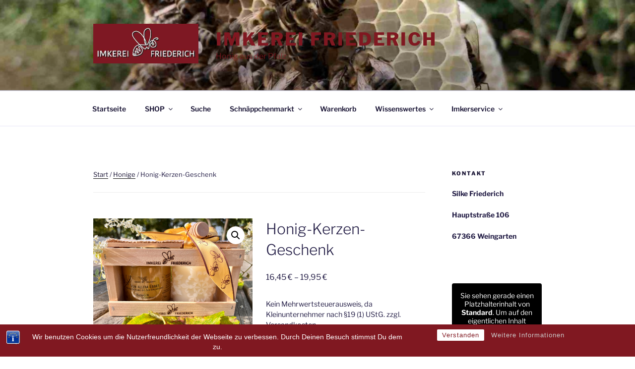

--- FILE ---
content_type: text/html; charset=UTF-8
request_url: https://www.weingartenhonig.de/produkt/honiggeschenke
body_size: 52725
content:
<!DOCTYPE html>
<html lang="de" class="no-js no-svg">
<head>
<meta charset="UTF-8">
<meta name="viewport" content="width=device-width, initial-scale=1.0">
<link rel="profile" href="https://gmpg.org/xfn/11">

<script>var et_site_url='https://www.weingartenhonig.de';var et_post_id='677';function et_core_page_resource_fallback(a,b){"undefined"===typeof b&&(b=a.sheet.cssRules&&0===a.sheet.cssRules.length);b&&(a.onerror=null,a.onload=null,a.href?a.href=et_site_url+"/?et_core_page_resource="+a.id+et_post_id:a.src&&(a.src=et_site_url+"/?et_core_page_resource="+a.id+et_post_id))}
</script><script>
(function(html){html.className = html.className.replace(/\bno-js\b/,'js')})(document.documentElement);
//# sourceURL=twentyseventeen_javascript_detection
</script>
<title>Honig-Kerzen-Geschenk &#8211; Imkerei Friederich</title>
<meta name='robots' content='max-image-preview:large' />
<link rel="alternate" type="application/rss+xml" title="Imkerei Friederich &raquo; Feed" href="https://www.weingartenhonig.de/feed" />
<link rel="alternate" type="application/rss+xml" title="Imkerei Friederich &raquo; Kommentar-Feed" href="https://www.weingartenhonig.de/comments/feed" />
<link rel="alternate" type="application/rss+xml" title="Imkerei Friederich &raquo; Honig-Kerzen-Geschenk-Kommentar-Feed" href="https://www.weingartenhonig.de/produkt/honiggeschenke/feed" />
<link rel="alternate" title="oEmbed (JSON)" type="application/json+oembed" href="https://www.weingartenhonig.de/wp-json/oembed/1.0/embed?url=https%3A%2F%2Fwww.weingartenhonig.de%2Fprodukt%2Fhoniggeschenke" />
<link rel="alternate" title="oEmbed (XML)" type="text/xml+oembed" href="https://www.weingartenhonig.de/wp-json/oembed/1.0/embed?url=https%3A%2F%2Fwww.weingartenhonig.de%2Fprodukt%2Fhoniggeschenke&#038;format=xml" />
<style id='wp-img-auto-sizes-contain-inline-css'>
img:is([sizes=auto i],[sizes^="auto," i]){contain-intrinsic-size:3000px 1500px}
/*# sourceURL=wp-img-auto-sizes-contain-inline-css */
</style>
<style id='wp-emoji-styles-inline-css'>

	img.wp-smiley, img.emoji {
		display: inline !important;
		border: none !important;
		box-shadow: none !important;
		height: 1em !important;
		width: 1em !important;
		margin: 0 0.07em !important;
		vertical-align: -0.1em !important;
		background: none !important;
		padding: 0 !important;
	}
/*# sourceURL=wp-emoji-styles-inline-css */
</style>
<style id='wp-block-library-inline-css'>
:root{--wp-block-synced-color:#7a00df;--wp-block-synced-color--rgb:122,0,223;--wp-bound-block-color:var(--wp-block-synced-color);--wp-editor-canvas-background:#ddd;--wp-admin-theme-color:#007cba;--wp-admin-theme-color--rgb:0,124,186;--wp-admin-theme-color-darker-10:#006ba1;--wp-admin-theme-color-darker-10--rgb:0,107,160.5;--wp-admin-theme-color-darker-20:#005a87;--wp-admin-theme-color-darker-20--rgb:0,90,135;--wp-admin-border-width-focus:2px}@media (min-resolution:192dpi){:root{--wp-admin-border-width-focus:1.5px}}.wp-element-button{cursor:pointer}:root .has-very-light-gray-background-color{background-color:#eee}:root .has-very-dark-gray-background-color{background-color:#313131}:root .has-very-light-gray-color{color:#eee}:root .has-very-dark-gray-color{color:#313131}:root .has-vivid-green-cyan-to-vivid-cyan-blue-gradient-background{background:linear-gradient(135deg,#00d084,#0693e3)}:root .has-purple-crush-gradient-background{background:linear-gradient(135deg,#34e2e4,#4721fb 50%,#ab1dfe)}:root .has-hazy-dawn-gradient-background{background:linear-gradient(135deg,#faaca8,#dad0ec)}:root .has-subdued-olive-gradient-background{background:linear-gradient(135deg,#fafae1,#67a671)}:root .has-atomic-cream-gradient-background{background:linear-gradient(135deg,#fdd79a,#004a59)}:root .has-nightshade-gradient-background{background:linear-gradient(135deg,#330968,#31cdcf)}:root .has-midnight-gradient-background{background:linear-gradient(135deg,#020381,#2874fc)}:root{--wp--preset--font-size--normal:16px;--wp--preset--font-size--huge:42px}.has-regular-font-size{font-size:1em}.has-larger-font-size{font-size:2.625em}.has-normal-font-size{font-size:var(--wp--preset--font-size--normal)}.has-huge-font-size{font-size:var(--wp--preset--font-size--huge)}.has-text-align-center{text-align:center}.has-text-align-left{text-align:left}.has-text-align-right{text-align:right}.has-fit-text{white-space:nowrap!important}#end-resizable-editor-section{display:none}.aligncenter{clear:both}.items-justified-left{justify-content:flex-start}.items-justified-center{justify-content:center}.items-justified-right{justify-content:flex-end}.items-justified-space-between{justify-content:space-between}.screen-reader-text{border:0;clip-path:inset(50%);height:1px;margin:-1px;overflow:hidden;padding:0;position:absolute;width:1px;word-wrap:normal!important}.screen-reader-text:focus{background-color:#ddd;clip-path:none;color:#444;display:block;font-size:1em;height:auto;left:5px;line-height:normal;padding:15px 23px 14px;text-decoration:none;top:5px;width:auto;z-index:100000}html :where(.has-border-color){border-style:solid}html :where([style*=border-top-color]){border-top-style:solid}html :where([style*=border-right-color]){border-right-style:solid}html :where([style*=border-bottom-color]){border-bottom-style:solid}html :where([style*=border-left-color]){border-left-style:solid}html :where([style*=border-width]){border-style:solid}html :where([style*=border-top-width]){border-top-style:solid}html :where([style*=border-right-width]){border-right-style:solid}html :where([style*=border-bottom-width]){border-bottom-style:solid}html :where([style*=border-left-width]){border-left-style:solid}html :where(img[class*=wp-image-]){height:auto;max-width:100%}:where(figure){margin:0 0 1em}html :where(.is-position-sticky){--wp-admin--admin-bar--position-offset:var(--wp-admin--admin-bar--height,0px)}@media screen and (max-width:600px){html :where(.is-position-sticky){--wp-admin--admin-bar--position-offset:0px}}
/*wp_block_styles_on_demand_placeholder:6969e3056a223*/
/*# sourceURL=wp-block-library-inline-css */
</style>
<style id='classic-theme-styles-inline-css'>
/*! This file is auto-generated */
.wp-block-button__link{color:#fff;background-color:#32373c;border-radius:9999px;box-shadow:none;text-decoration:none;padding:calc(.667em + 2px) calc(1.333em + 2px);font-size:1.125em}.wp-block-file__button{background:#32373c;color:#fff;text-decoration:none}
/*# sourceURL=/wp-includes/css/classic-themes.min.css */
</style>
<link rel='stylesheet' id='bst-styles-css' href='https://www.weingartenhonig.de/wp-content/plugins/bst-dsgvo-cookie/includes/css/style.css?ver=6.9' media='all' />
<link rel='stylesheet' id='bst-alert1-css-css' href='https://www.weingartenhonig.de/wp-content/plugins/bst-dsgvo-cookie/includes/css/bst-mesage.css?ver=6.9' media='all' />
<link rel='stylesheet' id='bst-alert2-css-css' href='https://www.weingartenhonig.de/wp-content/plugins/bst-dsgvo-cookie/includes/css/bst-mesage-flat-theme.css?ver=6.9' media='all' />
<link rel='stylesheet' id='wcsob-css' href='https://www.weingartenhonig.de/wp-content/plugins/sold-out-badge-for-woocommerce//style.css?ver=6.9' media='all' />
<style id='wcsob-inline-css'>
.wcsob_soldout { color: #FFFFFF;background: #E73B0D;font-size: 15px;padding-top: 3px;padding-right: 8px;padding-bottom: 3px;padding-left: 8px;font-weight: bold;width: auto;height: auto;border-radius: 0px;z-index: 9999;text-align: center;position: absolute;top: 6px;right: auto;bottom: auto;left: 6px; }.single-product .wcsob_soldout { top: 6px;right: auto;bottom: auto;left: 6px; }
/*# sourceURL=wcsob-inline-css */
</style>
<link rel='stylesheet' id='photoswipe-css' href='https://www.weingartenhonig.de/wp-content/plugins/woocommerce/assets/css/photoswipe/photoswipe.min.css?ver=10.4.3' media='all' />
<link rel='stylesheet' id='photoswipe-default-skin-css' href='https://www.weingartenhonig.de/wp-content/plugins/woocommerce/assets/css/photoswipe/default-skin/default-skin.min.css?ver=10.4.3' media='all' />
<link rel='stylesheet' id='woocommerce-layout-css' href='https://www.weingartenhonig.de/wp-content/plugins/woocommerce/assets/css/woocommerce-layout.css?ver=10.4.3' media='all' />
<link rel='stylesheet' id='woocommerce-smallscreen-css' href='https://www.weingartenhonig.de/wp-content/plugins/woocommerce/assets/css/woocommerce-smallscreen.css?ver=10.4.3' media='only screen and (max-width: 768px)' />
<link rel='stylesheet' id='woocommerce-general-css' href='//www.weingartenhonig.de/wp-content/plugins/woocommerce/assets/css/twenty-seventeen.css?ver=10.4.3' media='all' />
<style id='woocommerce-inline-inline-css'>
.woocommerce form .form-row .required { visibility: visible; }
/*# sourceURL=woocommerce-inline-inline-css */
</style>
<link rel='stylesheet' id='twentyseventeen-fonts-css' href='https://www.weingartenhonig.de/wp-content/themes/twentyseventeen/assets/fonts/font-libre-franklin.css?ver=20230328' media='all' />
<link rel='stylesheet' id='twentyseventeen-style-css' href='https://www.weingartenhonig.de/wp-content/themes/twentyseventeen/style.css?ver=20251202' media='all' />
<link rel='stylesheet' id='twentyseventeen-block-style-css' href='https://www.weingartenhonig.de/wp-content/themes/twentyseventeen/assets/css/blocks.css?ver=20240729' media='all' />
<link rel='stylesheet' id='flexible-shipping-free-shipping-css' href='https://www.weingartenhonig.de/wp-content/plugins/flexible-shipping/assets/dist/css/free-shipping.css?ver=6.5.3.2' media='all' />
<link rel='stylesheet' id='borlabs-cookie-custom-css' href='https://www.weingartenhonig.de/wp-content/cache/borlabs-cookie/1/borlabs-cookie-1-de.css?ver=3.3.14.1-48' media='all' />
<link rel='stylesheet' id='jquery-lazyloadxt-spinner-css-css' href='//www.weingartenhonig.de/wp-content/plugins/a3-lazy-load/assets/css/jquery.lazyloadxt.spinner.css?ver=6.9' media='all' />
<link rel='stylesheet' id='a3a3_lazy_load-css' href='//www.weingartenhonig.de/wp-content/uploads/sass/a3_lazy_load.min.css?ver=1620322578' media='all' />
<link rel='stylesheet' id='woocommerce-gzd-layout-css' href='https://www.weingartenhonig.de/wp-content/plugins/woocommerce-germanized/build/static/layout-styles.css?ver=3.20.5' media='all' />
<style id='woocommerce-gzd-layout-inline-css'>
.woocommerce-checkout .shop_table { background-color: #eeeeee; } .product p.deposit-packaging-type { font-size: 1.25em !important; } p.woocommerce-shipping-destination { display: none; }
                .wc-gzd-nutri-score-value-a {
                    background: url(https://www.weingartenhonig.de/wp-content/plugins/woocommerce-germanized/assets/images/nutri-score-a.svg) no-repeat;
                }
                .wc-gzd-nutri-score-value-b {
                    background: url(https://www.weingartenhonig.de/wp-content/plugins/woocommerce-germanized/assets/images/nutri-score-b.svg) no-repeat;
                }
                .wc-gzd-nutri-score-value-c {
                    background: url(https://www.weingartenhonig.de/wp-content/plugins/woocommerce-germanized/assets/images/nutri-score-c.svg) no-repeat;
                }
                .wc-gzd-nutri-score-value-d {
                    background: url(https://www.weingartenhonig.de/wp-content/plugins/woocommerce-germanized/assets/images/nutri-score-d.svg) no-repeat;
                }
                .wc-gzd-nutri-score-value-e {
                    background: url(https://www.weingartenhonig.de/wp-content/plugins/woocommerce-germanized/assets/images/nutri-score-e.svg) no-repeat;
                }
            
/*# sourceURL=woocommerce-gzd-layout-inline-css */
</style>
<link rel='stylesheet' id='sib-front-css-css' href='https://www.weingartenhonig.de/wp-content/plugins/mailin/css/mailin-front.css?ver=6.9' media='all' />
<link rel='stylesheet' id='wpgdprc-front-css-css' href='https://www.weingartenhonig.de/wp-content/plugins/wp-gdpr-compliance/Assets/css/front.css?ver=1706539591' media='all' />
<style id='wpgdprc-front-css-inline-css'>
:root{--wp-gdpr--bar--background-color: #000000;--wp-gdpr--bar--color: #ffffff;--wp-gdpr--button--background-color: #000000;--wp-gdpr--button--background-color--darken: #000000;--wp-gdpr--button--color: #ffffff;}
/*# sourceURL=wpgdprc-front-css-inline-css */
</style>
<script src="https://www.weingartenhonig.de/wp-includes/js/jquery/jquery.min.js?ver=3.7.1" id="jquery-core-js"></script>
<script src="https://www.weingartenhonig.de/wp-includes/js/jquery/jquery-migrate.min.js?ver=3.4.1" id="jquery-migrate-js"></script>
<script src="https://www.weingartenhonig.de/wp-content/plugins/woocommerce/assets/js/jquery-blockui/jquery.blockUI.min.js?ver=2.7.0-wc.10.4.3" id="wc-jquery-blockui-js" defer data-wp-strategy="defer"></script>
<script id="wc-add-to-cart-js-extra">
var wc_add_to_cart_params = {"ajax_url":"/wp-admin/admin-ajax.php","wc_ajax_url":"/?wc-ajax=%%endpoint%%","i18n_view_cart":"Warenkorb anzeigen","cart_url":"https://www.weingartenhonig.de/warenkorb","is_cart":"","cart_redirect_after_add":"no"};
//# sourceURL=wc-add-to-cart-js-extra
</script>
<script src="https://www.weingartenhonig.de/wp-content/plugins/woocommerce/assets/js/frontend/add-to-cart.min.js?ver=10.4.3" id="wc-add-to-cart-js" defer data-wp-strategy="defer"></script>
<script src="https://www.weingartenhonig.de/wp-content/plugins/woocommerce/assets/js/zoom/jquery.zoom.min.js?ver=1.7.21-wc.10.4.3" id="wc-zoom-js" defer data-wp-strategy="defer"></script>
<script src="https://www.weingartenhonig.de/wp-content/plugins/woocommerce/assets/js/flexslider/jquery.flexslider.min.js?ver=2.7.2-wc.10.4.3" id="wc-flexslider-js" defer data-wp-strategy="defer"></script>
<script src="https://www.weingartenhonig.de/wp-content/plugins/woocommerce/assets/js/photoswipe/photoswipe.min.js?ver=4.1.1-wc.10.4.3" id="wc-photoswipe-js" defer data-wp-strategy="defer"></script>
<script src="https://www.weingartenhonig.de/wp-content/plugins/woocommerce/assets/js/photoswipe/photoswipe-ui-default.min.js?ver=4.1.1-wc.10.4.3" id="wc-photoswipe-ui-default-js" defer data-wp-strategy="defer"></script>
<script id="wc-single-product-js-extra">
var wc_single_product_params = {"i18n_required_rating_text":"Bitte w\u00e4hle eine Bewertung","i18n_rating_options":["1 von 5\u00a0Sternen","2 von 5\u00a0Sternen","3 von 5\u00a0Sternen","4 von 5\u00a0Sternen","5 von 5\u00a0Sternen"],"i18n_product_gallery_trigger_text":"Bildergalerie im Vollbildmodus anzeigen","review_rating_required":"yes","flexslider":{"rtl":false,"animation":"slide","smoothHeight":true,"directionNav":false,"controlNav":"thumbnails","slideshow":false,"animationSpeed":500,"animationLoop":false,"allowOneSlide":false},"zoom_enabled":"1","zoom_options":[],"photoswipe_enabled":"1","photoswipe_options":{"shareEl":false,"closeOnScroll":false,"history":false,"hideAnimationDuration":0,"showAnimationDuration":0},"flexslider_enabled":"1"};
//# sourceURL=wc-single-product-js-extra
</script>
<script src="https://www.weingartenhonig.de/wp-content/plugins/woocommerce/assets/js/frontend/single-product.min.js?ver=10.4.3" id="wc-single-product-js" defer data-wp-strategy="defer"></script>
<script src="https://www.weingartenhonig.de/wp-content/plugins/woocommerce/assets/js/js-cookie/js.cookie.min.js?ver=2.1.4-wc.10.4.3" id="wc-js-cookie-js" defer data-wp-strategy="defer"></script>
<script id="woocommerce-js-extra">
var woocommerce_params = {"ajax_url":"/wp-admin/admin-ajax.php","wc_ajax_url":"/?wc-ajax=%%endpoint%%","i18n_password_show":"Passwort anzeigen","i18n_password_hide":"Passwort ausblenden"};
//# sourceURL=woocommerce-js-extra
</script>
<script src="https://www.weingartenhonig.de/wp-content/plugins/woocommerce/assets/js/frontend/woocommerce.min.js?ver=10.4.3" id="woocommerce-js" defer data-wp-strategy="defer"></script>
<script id="twentyseventeen-global-js-extra">
var twentyseventeenScreenReaderText = {"quote":"\u003Csvg class=\"icon icon-quote-right\" aria-hidden=\"true\" role=\"img\"\u003E \u003Cuse href=\"#icon-quote-right\" xlink:href=\"#icon-quote-right\"\u003E\u003C/use\u003E \u003C/svg\u003E","expand":"Untermen\u00fc \u00f6ffnen","collapse":"Untermen\u00fc schlie\u00dfen","icon":"\u003Csvg class=\"icon icon-angle-down\" aria-hidden=\"true\" role=\"img\"\u003E \u003Cuse href=\"#icon-angle-down\" xlink:href=\"#icon-angle-down\"\u003E\u003C/use\u003E \u003Cspan class=\"svg-fallback icon-angle-down\"\u003E\u003C/span\u003E\u003C/svg\u003E"};
//# sourceURL=twentyseventeen-global-js-extra
</script>
<script src="https://www.weingartenhonig.de/wp-content/themes/twentyseventeen/assets/js/global.js?ver=20211130" id="twentyseventeen-global-js" defer data-wp-strategy="defer"></script>
<script src="https://www.weingartenhonig.de/wp-content/themes/twentyseventeen/assets/js/navigation.js?ver=20210122" id="twentyseventeen-navigation-js" defer data-wp-strategy="defer"></script>
<script data-no-optimize="1" data-no-minify="1" data-cfasync="false" src="https://www.weingartenhonig.de/wp-content/cache/borlabs-cookie/1/borlabs-cookie-config-de.json.js?ver=3.3.14.1-48" id="borlabs-cookie-config-js"></script>
<script id="wc-gzd-unit-price-observer-queue-js-extra">
var wc_gzd_unit_price_observer_queue_params = {"ajax_url":"/wp-admin/admin-ajax.php","wc_ajax_url":"/?wc-ajax=%%endpoint%%","refresh_unit_price_nonce":"df24b2d526"};
//# sourceURL=wc-gzd-unit-price-observer-queue-js-extra
</script>
<script src="https://www.weingartenhonig.de/wp-content/plugins/woocommerce-germanized/build/static/unit-price-observer-queue.js?ver=3.20.5" id="wc-gzd-unit-price-observer-queue-js" defer data-wp-strategy="defer"></script>
<script src="https://www.weingartenhonig.de/wp-content/plugins/woocommerce/assets/js/accounting/accounting.min.js?ver=0.4.2" id="wc-accounting-js"></script>
<script id="wc-gzd-unit-price-observer-js-extra">
var wc_gzd_unit_price_observer_params = {"wrapper":".product","price_selector":{"p.price":{"is_total_price":false,"is_primary_selector":true,"quantity_selector":""}},"replace_price":"1","product_id":"677","price_decimal_sep":",","price_thousand_sep":".","qty_selector":"input.quantity, input.qty","refresh_on_load":""};
//# sourceURL=wc-gzd-unit-price-observer-js-extra
</script>
<script src="https://www.weingartenhonig.de/wp-content/plugins/woocommerce-germanized/build/static/unit-price-observer.js?ver=3.20.5" id="wc-gzd-unit-price-observer-js" defer data-wp-strategy="defer"></script>
<script id="sib-front-js-js-extra">
var sibErrMsg = {"invalidMail":"Please fill out valid email address","requiredField":"Please fill out required fields","invalidDateFormat":"Please fill out valid date format","invalidSMSFormat":"Please fill out valid phone number"};
var ajax_sib_front_object = {"ajax_url":"https://www.weingartenhonig.de/wp-admin/admin-ajax.php","ajax_nonce":"571d8f0094","flag_url":"https://www.weingartenhonig.de/wp-content/plugins/mailin/img/flags/"};
//# sourceURL=sib-front-js-js-extra
</script>
<script src="https://www.weingartenhonig.de/wp-content/plugins/mailin/js/mailin-front.js?ver=1768488473" id="sib-front-js-js"></script>
<script id="wpgdprc-front-js-js-extra">
var wpgdprcFront = {"ajaxUrl":"https://www.weingartenhonig.de/wp-admin/admin-ajax.php","ajaxNonce":"9e50f8e26f","ajaxArg":"security","pluginPrefix":"wpgdprc","blogId":"1","isMultiSite":"","locale":"de_DE","showSignUpModal":"","showFormModal":"","cookieName":"wpgdprc-consent","consentVersion":"","path":"/","prefix":"wpgdprc"};
//# sourceURL=wpgdprc-front-js-js-extra
</script>
<script src="https://www.weingartenhonig.de/wp-content/plugins/wp-gdpr-compliance/Assets/js/front.min.js?ver=1706539591" id="wpgdprc-front-js-js"></script>
<link rel="https://api.w.org/" href="https://www.weingartenhonig.de/wp-json/" /><link rel="alternate" title="JSON" type="application/json" href="https://www.weingartenhonig.de/wp-json/wp/v2/product/677" /><link rel="EditURI" type="application/rsd+xml" title="RSD" href="https://www.weingartenhonig.de/xmlrpc.php?rsd" />
<meta name="generator" content="WordPress 6.9" />
<meta name="generator" content="WooCommerce 10.4.3" />
<link rel="canonical" href="https://www.weingartenhonig.de/produkt/honiggeschenke" />
<link rel='shortlink' href='https://www.weingartenhonig.de/?p=677' />
<!-- Google Tag Manager
<script>(function(w,d,s,l,i){w[l]=w[l]||[];w[l].push({'gtm.start':
new Date().getTime(),event:'gtm.js'});var f=d.getElementsByTagName(s)[0],
j=d.createElement(s),dl=l!='dataLayer'?'&l='+l:'';j.async=true;j.src=
'https://www.googletagmanager.com/gtm.js?id='+i+dl;f.parentNode.insertBefore(j,f);
})(window,document,'script','dataLayer','GTM-MJ3JN4T');</script>
<!-- End Google Tag Manager -->
<!-- Google Tag Manager (noscript) -->
<noscript><iframe src="https://www.googletagmanager.com/ns.html?id=GTM-MJ3JN4T"
height="0" width="0" style="display:none;visibility:hidden"></iframe></noscript>
<!-- End Google Tag Manager (noscript) -->        <noscript>
            <style>
                #the-preloader-element { display: none !important; }
            </style>
        </noscript>
        <link rel="preload" href="https://www.weingartenhonig.de/wp-content/plugins/bloom/core/admin/fonts/modules.ttf" as="font" crossorigin="anonymous">	<style type="text/css" id="custom-theme-colors" >
		
/**
 * Twenty Seventeen: Color Patterns
 *
 * Colors are ordered from dark to light.
 */

.colors-custom a:hover,
.colors-custom a:active,
.colors-custom .entry-content a:focus,
.colors-custom .entry-content a:hover,
.colors-custom .entry-summary a:focus,
.colors-custom .entry-summary a:hover,
.colors-custom .comment-content a:focus,
.colors-custom .comment-content a:hover,
.colors-custom .widget a:focus,
.colors-custom .widget a:hover,
.colors-custom .site-footer .widget-area a:focus,
.colors-custom .site-footer .widget-area a:hover,
.colors-custom .posts-navigation a:focus,
.colors-custom .posts-navigation a:hover,
.colors-custom .comment-metadata a:focus,
.colors-custom .comment-metadata a:hover,
.colors-custom .comment-metadata a.comment-edit-link:focus,
.colors-custom .comment-metadata a.comment-edit-link:hover,
.colors-custom .comment-reply-link:focus,
.colors-custom .comment-reply-link:hover,
.colors-custom .widget_authors a:focus strong,
.colors-custom .widget_authors a:hover strong,
.colors-custom .entry-title a:focus,
.colors-custom .entry-title a:hover,
.colors-custom .entry-meta a:focus,
.colors-custom .entry-meta a:hover,
.colors-custom.blog .entry-meta a.post-edit-link:focus,
.colors-custom.blog .entry-meta a.post-edit-link:hover,
.colors-custom.archive .entry-meta a.post-edit-link:focus,
.colors-custom.archive .entry-meta a.post-edit-link:hover,
.colors-custom.search .entry-meta a.post-edit-link:focus,
.colors-custom.search .entry-meta a.post-edit-link:hover,
.colors-custom .page-links a:focus .page-number,
.colors-custom .page-links a:hover .page-number,
.colors-custom .entry-footer a:focus,
.colors-custom .entry-footer a:hover,
.colors-custom .entry-footer .cat-links a:focus,
.colors-custom .entry-footer .cat-links a:hover,
.colors-custom .entry-footer .tags-links a:focus,
.colors-custom .entry-footer .tags-links a:hover,
.colors-custom .post-navigation a:focus,
.colors-custom .post-navigation a:hover,
.colors-custom .pagination a:not(.prev):not(.next):focus,
.colors-custom .pagination a:not(.prev):not(.next):hover,
.colors-custom .comments-pagination a:not(.prev):not(.next):focus,
.colors-custom .comments-pagination a:not(.prev):not(.next):hover,
.colors-custom .logged-in-as a:focus,
.colors-custom .logged-in-as a:hover,
.colors-custom a:focus .nav-title,
.colors-custom a:hover .nav-title,
.colors-custom .edit-link a:focus,
.colors-custom .edit-link a:hover,
.colors-custom .site-info a:focus,
.colors-custom .site-info a:hover,
.colors-custom .widget .widget-title a:focus,
.colors-custom .widget .widget-title a:hover,
.colors-custom .widget ul li a:focus,
.colors-custom .widget ul li a:hover {
	color: hsl( 250, 50%, 0% ); /* base: #000; */
}

.colors-custom .entry-content a,
.colors-custom .entry-summary a,
.colors-custom .comment-content a,
.colors-custom .widget a,
.colors-custom .site-footer .widget-area a,
.colors-custom .posts-navigation a,
.colors-custom .widget_authors a strong {
	-webkit-box-shadow: inset 0 -1px 0 hsl( 250, 50%, 6% ); /* base: rgba(15, 15, 15, 1); */
	box-shadow: inset 0 -1px 0 hsl( 250, 50%, 6% ); /* base: rgba(15, 15, 15, 1); */
}

.colors-custom button,
.colors-custom input[type="button"],
.colors-custom input[type="submit"],
.colors-custom .entry-footer .edit-link a.post-edit-link {
	background-color: hsl( 250, 50%, 13% ); /* base: #222; */
}

.colors-custom input[type="text"]:focus,
.colors-custom input[type="email"]:focus,
.colors-custom input[type="url"]:focus,
.colors-custom input[type="password"]:focus,
.colors-custom input[type="search"]:focus,
.colors-custom input[type="number"]:focus,
.colors-custom input[type="tel"]:focus,
.colors-custom input[type="range"]:focus,
.colors-custom input[type="date"]:focus,
.colors-custom input[type="month"]:focus,
.colors-custom input[type="week"]:focus,
.colors-custom input[type="time"]:focus,
.colors-custom input[type="datetime"]:focus,
.colors-custom .colors-custom input[type="datetime-local"]:focus,
.colors-custom input[type="color"]:focus,
.colors-custom textarea:focus,
.colors-custom button.secondary,
.colors-custom input[type="reset"],
.colors-custom input[type="button"].secondary,
.colors-custom input[type="reset"].secondary,
.colors-custom input[type="submit"].secondary,
.colors-custom a,
.colors-custom .site-title,
.colors-custom .site-title a,
.colors-custom .navigation-top a,
.colors-custom .dropdown-toggle,
.colors-custom .menu-toggle,
.colors-custom .page .panel-content .entry-title,
.colors-custom .page-title,
.colors-custom.page:not(.twentyseventeen-front-page) .entry-title,
.colors-custom .page-links a .page-number,
.colors-custom .comment-metadata a.comment-edit-link,
.colors-custom .comment-reply-link .icon,
.colors-custom h2.widget-title,
.colors-custom mark,
.colors-custom .post-navigation a:focus .icon,
.colors-custom .post-navigation a:hover .icon,
.colors-custom .site-content .site-content-light,
.colors-custom .twentyseventeen-panel .recent-posts .entry-header .edit-link {
	color: hsl( 250, 50%, 13% ); /* base: #222; */
}

.colors-custom .entry-content a:focus,
.colors-custom .entry-content a:hover,
.colors-custom .entry-summary a:focus,
.colors-custom .entry-summary a:hover,
.colors-custom .comment-content a:focus,
.colors-custom .comment-content a:hover,
.colors-custom .widget a:focus,
.colors-custom .widget a:hover,
.colors-custom .site-footer .widget-area a:focus,
.colors-custom .site-footer .widget-area a:hover,
.colors-custom .posts-navigation a:focus,
.colors-custom .posts-navigation a:hover,
.colors-custom .comment-metadata a:focus,
.colors-custom .comment-metadata a:hover,
.colors-custom .comment-metadata a.comment-edit-link:focus,
.colors-custom .comment-metadata a.comment-edit-link:hover,
.colors-custom .comment-reply-link:focus,
.colors-custom .comment-reply-link:hover,
.colors-custom .widget_authors a:focus strong,
.colors-custom .widget_authors a:hover strong,
.colors-custom .entry-title a:focus,
.colors-custom .entry-title a:hover,
.colors-custom .entry-meta a:focus,
.colors-custom .entry-meta a:hover,
.colors-custom.blog .entry-meta a.post-edit-link:focus,
.colors-custom.blog .entry-meta a.post-edit-link:hover,
.colors-custom.archive .entry-meta a.post-edit-link:focus,
.colors-custom.archive .entry-meta a.post-edit-link:hover,
.colors-custom.search .entry-meta a.post-edit-link:focus,
.colors-custom.search .entry-meta a.post-edit-link:hover,
.colors-custom .page-links a:focus .page-number,
.colors-custom .page-links a:hover .page-number,
.colors-custom .entry-footer .cat-links a:focus,
.colors-custom .entry-footer .cat-links a:hover,
.colors-custom .entry-footer .tags-links a:focus,
.colors-custom .entry-footer .tags-links a:hover,
.colors-custom .post-navigation a:focus,
.colors-custom .post-navigation a:hover,
.colors-custom .pagination a:not(.prev):not(.next):focus,
.colors-custom .pagination a:not(.prev):not(.next):hover,
.colors-custom .comments-pagination a:not(.prev):not(.next):focus,
.colors-custom .comments-pagination a:not(.prev):not(.next):hover,
.colors-custom .logged-in-as a:focus,
.colors-custom .logged-in-as a:hover,
.colors-custom a:focus .nav-title,
.colors-custom a:hover .nav-title,
.colors-custom .edit-link a:focus,
.colors-custom .edit-link a:hover,
.colors-custom .site-info a:focus,
.colors-custom .site-info a:hover,
.colors-custom .widget .widget-title a:focus,
.colors-custom .widget .widget-title a:hover,
.colors-custom .widget ul li a:focus,
.colors-custom .widget ul li a:hover {
	-webkit-box-shadow: inset 0 0 0 hsl( 250, 50%, 13% ), 0 3px 0 hsl( 250, 50%, 13% );
	box-shadow: inset 0 0 0 hsl( 250, 50% , 13% ), 0 3px 0 hsl( 250, 50%, 13% );
}

body.colors-custom,
.colors-custom button,
.colors-custom input,
.colors-custom select,
.colors-custom textarea,
.colors-custom h3,
.colors-custom h4,
.colors-custom h6,
.colors-custom label,
.colors-custom .entry-title a,
.colors-custom.twentyseventeen-front-page .panel-content .recent-posts article,
.colors-custom .entry-footer .cat-links a,
.colors-custom .entry-footer .tags-links a,
.colors-custom .format-quote blockquote,
.colors-custom .nav-title,
.colors-custom .comment-body,
.colors-custom .site-content .wp-playlist-light .wp-playlist-current-item .wp-playlist-item-album {
	color: hsl( 250, 40%, 20% ); /* base: #333; */
}

.colors-custom .social-navigation a:hover,
.colors-custom .social-navigation a:focus {
	background: hsl( 250, 40%, 20% ); /* base: #333; */
}

.colors-custom input[type="text"]:focus,
.colors-custom input[type="email"]:focus,
.colors-custom input[type="url"]:focus,
.colors-custom input[type="password"]:focus,
.colors-custom input[type="search"]:focus,
.colors-custom input[type="number"]:focus,
.colors-custom input[type="tel"]:focus,
.colors-custom input[type="range"]:focus,
.colors-custom input[type="date"]:focus,
.colors-custom input[type="month"]:focus,
.colors-custom input[type="week"]:focus,
.colors-custom input[type="time"]:focus,
.colors-custom input[type="datetime"]:focus,
.colors-custom input[type="datetime-local"]:focus,
.colors-custom input[type="color"]:focus,
.colors-custom textarea:focus,
.bypostauthor > .comment-body > .comment-meta > .comment-author .avatar {
	border-color: hsl( 250, 40%, 20% ); /* base: #333; */
}

.colors-custom h2,
.colors-custom blockquote,
.colors-custom input[type="text"],
.colors-custom input[type="email"],
.colors-custom input[type="url"],
.colors-custom input[type="password"],
.colors-custom input[type="search"],
.colors-custom input[type="number"],
.colors-custom input[type="tel"],
.colors-custom input[type="range"],
.colors-custom input[type="date"],
.colors-custom input[type="month"],
.colors-custom input[type="week"],
.colors-custom input[type="time"],
.colors-custom input[type="datetime"],
.colors-custom input[type="datetime-local"],
.colors-custom input[type="color"],
.colors-custom textarea,
.colors-custom .site-description,
.colors-custom .entry-content blockquote.alignleft,
.colors-custom .entry-content blockquote.alignright,
.colors-custom .colors-custom .taxonomy-description,
.colors-custom .site-info a,
.colors-custom .wp-caption,
.colors-custom .gallery-caption {
	color: hsl( 250, 50%, 40% ); /* base: #666; */
}

.colors-custom abbr,
.colors-custom acronym {
	border-bottom-color: hsl( 250, 50%, 40% ); /* base: #666; */
}

.colors-custom h5,
.colors-custom .entry-meta,
.colors-custom .entry-meta a,
.colors-custom.blog .entry-meta a.post-edit-link,
.colors-custom.archive .entry-meta a.post-edit-link,
.colors-custom.search .entry-meta a.post-edit-link,
.colors-custom .nav-subtitle,
.colors-custom .comment-metadata,
.colors-custom .comment-metadata a,
.colors-custom .no-comments,
.colors-custom .comment-awaiting-moderation,
.colors-custom .page-numbers.current,
.colors-custom .page-links .page-number,
.colors-custom .navigation-top .current-menu-item > a,
.colors-custom .navigation-top .current_page_item > a,
.colors-custom .main-navigation a:hover,
.colors-custom .site-content .wp-playlist-light .wp-playlist-current-item .wp-playlist-item-artist {
	color: hsl( 250, 50%, 46% ); /* base: #767676; */
}

.colors-custom :not( .mejs-button ) > button:hover,
.colors-custom :not( .mejs-button ) > button:focus,
.colors-custom input[type="button"]:hover,
.colors-custom input[type="button"]:focus,
.colors-custom input[type="submit"]:hover,
.colors-custom input[type="submit"]:focus,
.colors-custom .entry-footer .edit-link a.post-edit-link:hover,
.colors-custom .entry-footer .edit-link a.post-edit-link:focus,
.colors-custom .social-navigation a,
.colors-custom .prev.page-numbers:focus,
.colors-custom .prev.page-numbers:hover,
.colors-custom .next.page-numbers:focus,
.colors-custom .next.page-numbers:hover,
.colors-custom .site-content .wp-playlist-light .wp-playlist-item:hover,
.colors-custom .site-content .wp-playlist-light .wp-playlist-item:focus {
	background: hsl( 250, 50%, 46% ); /* base: #767676; */
}

.colors-custom button.secondary:hover,
.colors-custom button.secondary:focus,
.colors-custom input[type="reset"]:hover,
.colors-custom input[type="reset"]:focus,
.colors-custom input[type="button"].secondary:hover,
.colors-custom input[type="button"].secondary:focus,
.colors-custom input[type="reset"].secondary:hover,
.colors-custom input[type="reset"].secondary:focus,
.colors-custom input[type="submit"].secondary:hover,
.colors-custom input[type="submit"].secondary:focus,
.colors-custom hr {
	background: hsl( 250, 50%, 73% ); /* base: #bbb; */
}

.colors-custom input[type="text"],
.colors-custom input[type="email"],
.colors-custom input[type="url"],
.colors-custom input[type="password"],
.colors-custom input[type="search"],
.colors-custom input[type="number"],
.colors-custom input[type="tel"],
.colors-custom input[type="range"],
.colors-custom input[type="date"],
.colors-custom input[type="month"],
.colors-custom input[type="week"],
.colors-custom input[type="time"],
.colors-custom input[type="datetime"],
.colors-custom input[type="datetime-local"],
.colors-custom input[type="color"],
.colors-custom textarea,
.colors-custom select,
.colors-custom fieldset,
.colors-custom .widget .tagcloud a:hover,
.colors-custom .widget .tagcloud a:focus,
.colors-custom .widget.widget_tag_cloud a:hover,
.colors-custom .widget.widget_tag_cloud a:focus,
.colors-custom .wp_widget_tag_cloud a:hover,
.colors-custom .wp_widget_tag_cloud a:focus {
	border-color: hsl( 250, 50%, 73% ); /* base: #bbb; */
}

.colors-custom thead th {
	border-bottom-color: hsl( 250, 50%, 73% ); /* base: #bbb; */
}

.colors-custom .entry-footer .cat-links .icon,
.colors-custom .entry-footer .tags-links .icon {
	color: hsl( 250, 50%, 73% ); /* base: #bbb; */
}

.colors-custom button.secondary,
.colors-custom input[type="reset"],
.colors-custom input[type="button"].secondary,
.colors-custom input[type="reset"].secondary,
.colors-custom input[type="submit"].secondary,
.colors-custom .prev.page-numbers,
.colors-custom .next.page-numbers {
	background-color: hsl( 250, 50%, 87% ); /* base: #ddd; */
}

.colors-custom .widget .tagcloud a,
.colors-custom .widget.widget_tag_cloud a,
.colors-custom .wp_widget_tag_cloud a {
	border-color: hsl( 250, 50%, 87% ); /* base: #ddd; */
}

.colors-custom.twentyseventeen-front-page article:not(.has-post-thumbnail):not(:first-child),
.colors-custom .widget ul li {
	border-top-color: hsl( 250, 50%, 87% ); /* base: #ddd; */
}

.colors-custom .widget ul li {
	border-bottom-color: hsl( 250, 50%, 87% ); /* base: #ddd; */
}

.colors-custom pre,
.colors-custom mark,
.colors-custom ins {
	background: hsl( 250, 50%, 93% ); /* base: #eee; */
}

.colors-custom .navigation-top,
.colors-custom .main-navigation > div > ul,
.colors-custom .pagination,
.colors-custom .comments-pagination,
.colors-custom .entry-footer,
.colors-custom .site-footer {
	border-top-color: hsl( 250, 50%, 93% ); /* base: #eee; */
}

.colors-custom .navigation-top,
.colors-custom .main-navigation li,
.colors-custom .entry-footer,
.colors-custom .single-featured-image-header,
.colors-custom .site-content .wp-playlist-light .wp-playlist-item,
.colors-custom tr {
	border-bottom-color: hsl( 250, 50%, 93% ); /* base: #eee; */
}

.colors-custom .site-content .wp-playlist-light {
	border-color: hsl( 250, 50%, 93% ); /* base: #eee; */
}

.colors-custom .site-header,
.colors-custom .single-featured-image-header {
	background-color: hsl( 250, 50%, 98% ); /* base: #fafafa; */
}

.colors-custom button,
.colors-custom input[type="button"],
.colors-custom input[type="submit"],
.colors-custom .entry-footer .edit-link a.post-edit-link,
.colors-custom .social-navigation a,
.colors-custom .site-content .wp-playlist-light a.wp-playlist-caption:hover,
.colors-custom .site-content .wp-playlist-light .wp-playlist-item:hover a,
.colors-custom .site-content .wp-playlist-light .wp-playlist-item:focus a,
.colors-custom .site-content .wp-playlist-light .wp-playlist-item:hover,
.colors-custom .site-content .wp-playlist-light .wp-playlist-item:focus,
.colors-custom .prev.page-numbers:focus,
.colors-custom .prev.page-numbers:hover,
.colors-custom .next.page-numbers:focus,
.colors-custom .next.page-numbers:hover,
.colors-custom.has-header-image .site-title,
.colors-custom.has-header-video .site-title,
.colors-custom.has-header-image .site-title a,
.colors-custom.has-header-video .site-title a,
.colors-custom.has-header-image .site-description,
.colors-custom.has-header-video .site-description {
	color: hsl( 250, 50%, 100% ); /* base: #fff; */
}

body.colors-custom,
.colors-custom .navigation-top,
.colors-custom .main-navigation ul {
	background: hsl( 250, 50%, 100% ); /* base: #fff; */
}

.colors-custom .widget ul li a,
.colors-custom .site-footer .widget-area ul li a {
	-webkit-box-shadow: inset 0 -1px 0 hsl( 250, 50%, 100% ); /* base: rgba(255, 255, 255, 1); */
	box-shadow: inset 0 -1px 0 hsl( 250, 50%, 100% );  /* base: rgba(255, 255, 255, 1); */
}

.colors-custom .menu-toggle,
.colors-custom .menu-toggle:hover,
.colors-custom .menu-toggle:focus,
.colors-custom .menu .dropdown-toggle,
.colors-custom .menu-scroll-down,
.colors-custom .menu-scroll-down:hover,
.colors-custom .menu-scroll-down:focus {
	background-color: transparent;
}

.colors-custom .widget .tagcloud a,
.colors-custom .widget .tagcloud a:focus,
.colors-custom .widget .tagcloud a:hover,
.colors-custom .widget.widget_tag_cloud a,
.colors-custom .widget.widget_tag_cloud a:focus,
.colors-custom .widget.widget_tag_cloud a:hover,
.colors-custom .wp_widget_tag_cloud a,
.colors-custom .wp_widget_tag_cloud a:focus,
.colors-custom .wp_widget_tag_cloud a:hover,
.colors-custom .entry-footer .edit-link a.post-edit-link:focus,
.colors-custom .entry-footer .edit-link a.post-edit-link:hover {
	-webkit-box-shadow: none !important;
	box-shadow: none !important;
}

/* Reset non-customizable hover styling for links */
.colors-custom .entry-content a:hover,
.colors-custom .entry-content a:focus,
.colors-custom .entry-summary a:hover,
.colors-custom .entry-summary a:focus,
.colors-custom .comment-content a:focus,
.colors-custom .comment-content a:hover,
.colors-custom .widget a:hover,
.colors-custom .widget a:focus,
.colors-custom .site-footer .widget-area a:hover,
.colors-custom .site-footer .widget-area a:focus,
.colors-custom .posts-navigation a:hover,
.colors-custom .posts-navigation a:focus,
.colors-custom .widget_authors a:hover strong,
.colors-custom .widget_authors a:focus strong {
	-webkit-box-shadow: inset 0 0 0 rgba(0, 0, 0, 0), 0 3px 0 rgba(0, 0, 0, 1);
	box-shadow: inset 0 0 0 rgba(0, 0, 0, 0), 0 3px 0 rgba(0, 0, 0, 1);
}

.colors-custom .gallery-item a,
.colors-custom .gallery-item a:hover,
.colors-custom .gallery-item a:focus {
	-webkit-box-shadow: none;
	box-shadow: none;
}

@media screen and (min-width: 48em) {

	.colors-custom .nav-links .nav-previous .nav-title .icon,
	.colors-custom .nav-links .nav-next .nav-title .icon {
		color: hsl( 250, 50%, 20% ); /* base: #222; */
	}

	.colors-custom .main-navigation li li:hover,
	.colors-custom .main-navigation li li.focus {
		background: hsl( 250, 50%, 46% ); /* base: #767676; */
	}

	.colors-custom .navigation-top .menu-scroll-down {
		color: hsl( 250, 50%, 46% ); /* base: #767676; */;
	}

	.colors-custom abbr[title] {
		border-bottom-color: hsl( 250, 50%, 46% ); /* base: #767676; */;
	}

	.colors-custom .main-navigation ul ul {
		border-color: hsl( 250, 50%, 73% ); /* base: #bbb; */
		background: hsl( 250, 50%, 100% ); /* base: #fff; */
	}

	.colors-custom .main-navigation ul li.menu-item-has-children:before,
	.colors-custom .main-navigation ul li.page_item_has_children:before {
		border-bottom-color: hsl( 250, 50%, 73% ); /* base: #bbb; */
	}

	.colors-custom .main-navigation ul li.menu-item-has-children:after,
	.colors-custom .main-navigation ul li.page_item_has_children:after {
		border-bottom-color: hsl( 250, 50%, 100% ); /* base: #fff; */
	}

	.colors-custom .main-navigation li li.focus > a,
	.colors-custom .main-navigation li li:focus > a,
	.colors-custom .main-navigation li li:hover > a,
	.colors-custom .main-navigation li li a:hover,
	.colors-custom .main-navigation li li a:focus,
	.colors-custom .main-navigation li li.current_page_item a:hover,
	.colors-custom .main-navigation li li.current-menu-item a:hover,
	.colors-custom .main-navigation li li.current_page_item a:focus,
	.colors-custom .main-navigation li li.current-menu-item a:focus {
		color: hsl( 250, 50%, 100% ); /* base: #fff; */
	}
}
			.colors-custom .select2-container--default .select2-selection--single {
				border-color: hsl( 250, 50%, 73% );
			}
			.colors-custom .select2-container--default .select2-selection__rendered {
				color: hsl( 250, 50%, 40% );
			}
			.colors-custom .select2-container--default .select2-selection--single .select2-selection__arrow b {
				border-color: hsl( 250, 50%, 40% ) transparent transparent transparent;
			}
			.colors-custom .select2-container--focus .select2-selection {
				border-color: #000;
			}
			.colors-custom .select2-container--focus .select2-selection--single .select2-selection__arrow b {
				border-color: #000 transparent transparent transparent;
			}
			.colors-custom .select2-container--focus .select2-selection .select2-selection__rendered {
				color: #000;
			}
			</style>
		<noscript><style>.woocommerce-product-gallery{ opacity: 1 !important; }</style></noscript>
	<script data-borlabs-cookie-script-blocker-ignore>
if ('0' === '1' && ('1' === '1' || '1' === '1')) {
    window['gtag_enable_tcf_support'] = true;
}
window.dataLayer = window.dataLayer || [];
if (typeof gtag !== 'function') {
    function gtag() {
        dataLayer.push(arguments);
    }
}
gtag('set', 'developer_id.dYjRjMm', true);
if ('1' === '1' || '1' === '1') {
    if (window.BorlabsCookieGoogleConsentModeDefaultSet !== true) {
        let getCookieValue = function (name) {
            return document.cookie.match('(^|;)\\s*' + name + '\\s*=\\s*([^;]+)')?.pop() || '';
        };
        let cookieValue = getCookieValue('borlabs-cookie-gcs');
        let consentsFromCookie = {};
        if (cookieValue !== '') {
            consentsFromCookie = JSON.parse(decodeURIComponent(cookieValue));
        }
        let defaultValues = {
            'ad_storage': 'denied',
            'ad_user_data': 'denied',
            'ad_personalization': 'denied',
            'analytics_storage': 'denied',
            'functionality_storage': 'denied',
            'personalization_storage': 'denied',
            'security_storage': 'denied',
            'wait_for_update': 500,
        };
        gtag('consent', 'default', { ...defaultValues, ...consentsFromCookie });
    }
    window.BorlabsCookieGoogleConsentModeDefaultSet = true;
    let borlabsCookieConsentChangeHandler = function () {
        window.dataLayer = window.dataLayer || [];
        if (typeof gtag !== 'function') { function gtag(){dataLayer.push(arguments);} }

        let getCookieValue = function (name) {
            return document.cookie.match('(^|;)\\s*' + name + '\\s*=\\s*([^;]+)')?.pop() || '';
        };
        let cookieValue = getCookieValue('borlabs-cookie-gcs');
        let consentsFromCookie = {};
        if (cookieValue !== '') {
            consentsFromCookie = JSON.parse(decodeURIComponent(cookieValue));
        }

        consentsFromCookie.analytics_storage = BorlabsCookie.Consents.hasConsent('google-analytics') ? 'granted' : 'denied';

        BorlabsCookie.CookieLibrary.setCookie(
            'borlabs-cookie-gcs',
            JSON.stringify(consentsFromCookie),
            BorlabsCookie.Settings.automaticCookieDomainAndPath.value ? '' : BorlabsCookie.Settings.cookieDomain.value,
            BorlabsCookie.Settings.cookiePath.value,
            BorlabsCookie.Cookie.getPluginCookie().expires,
            BorlabsCookie.Settings.cookieSecure.value,
            BorlabsCookie.Settings.cookieSameSite.value
        );
    }
    document.addEventListener('borlabs-cookie-consent-saved', borlabsCookieConsentChangeHandler);
    document.addEventListener('borlabs-cookie-handle-unblock', borlabsCookieConsentChangeHandler);
}
if ('1' === '1') {
    gtag("js", new Date());
    gtag("config", "UA-197929262-1", {"anonymize_ip": true});

    (function (w, d, s, i) {
        var f = d.getElementsByTagName(s)[0],
            j = d.createElement(s);
        j.async = true;
        j.src =
            "https://www.googletagmanager.com/gtag/js?id=" + i;
        f.parentNode.insertBefore(j, f);
    })(window, document, "script", "UA-197929262-1");
}
</script>		<style id="twentyseventeen-custom-header-styles" type="text/css">
				.site-title a,
		.colors-dark .site-title a,
		.colors-custom .site-title a,
		body.has-header-image .site-title a,
		body.has-header-video .site-title a,
		body.has-header-image.colors-dark .site-title a,
		body.has-header-video.colors-dark .site-title a,
		body.has-header-image.colors-custom .site-title a,
		body.has-header-video.colors-custom .site-title a,
		.site-description,
		.colors-dark .site-description,
		.colors-custom .site-description,
		body.has-header-image .site-description,
		body.has-header-video .site-description,
		body.has-header-image.colors-dark .site-description,
		body.has-header-video.colors-dark .site-description,
		body.has-header-image.colors-custom .site-description,
		body.has-header-video.colors-custom .site-description {
			color: #801821;
		}
		</style>
		<link rel="icon" href="https://www.weingartenhonig.de/wp-content/uploads/2018/09/cropped-ImkereiFriederich_Logo_2-32x32.jpg" sizes="32x32" />
<link rel="icon" href="https://www.weingartenhonig.de/wp-content/uploads/2018/09/cropped-ImkereiFriederich_Logo_2-192x192.jpg" sizes="192x192" />
<link rel="apple-touch-icon" href="https://www.weingartenhonig.de/wp-content/uploads/2018/09/cropped-ImkereiFriederich_Logo_2-180x180.jpg" />
<meta name="msapplication-TileImage" content="https://www.weingartenhonig.de/wp-content/uploads/2018/09/cropped-ImkereiFriederich_Logo_2-270x270.jpg" />
		<style id="wp-custom-css">
			.imprint {
	display: none !important
}

/* Google Fonts */

/* libre-franklin-300 - latin */
@font-face {
  font-family: 'Libre Franklin';
  font-style: normal;
  font-weight: 300;
  src: url('/fonts/libre-franklin-v13-latin-300.eot'); /* IE9 Compat Modes */
  src: local(''),
       url('/fonts/libre-franklin-v13-latin-300.eot?#iefix') format('embedded-opentype'), /* IE6-IE8 */
       url('/fonts/libre-franklin-v13-latin-300.woff2') format('woff2'), /* Super Modern Browsers */
       url('/fonts/libre-franklin-v13-latin-300.woff') format('woff'), /* Modern Browsers */
       url('/fonts/libre-franklin-v13-latin-300.ttf') format('truetype'), /* Safari, Android, iOS */
       url('/fonts/libre-franklin-v13-latin-300.svg#LibreFranklin') format('svg'); /* Legacy iOS */
	font-display: swap;
}

/* libre-franklin-regular - latin */
@font-face {
  font-family: 'Libre Franklin';
  font-style: normal;
  font-weight: 400;
  src: url('/fonts/libre-franklin-v13-latin-regular.eot'); /* IE9 Compat Modes */
  src: local(''),
       url('/fonts/libre-franklin-v13-latin-regular.eot?#iefix') format('embedded-opentype'), /* IE6-IE8 */
       url('/fonts/libre-franklin-v13-latin-regular.woff2') format('woff2'), /* Super Modern Browsers */
       url('/fonts/libre-franklin-v13-latin-regular.woff') format('woff'), /* Modern Browsers */
       url('/fonts/libre-franklin-v13-latin-regular.ttf') format('truetype'), /* Safari, Android, iOS */
       url('/fonts/libre-franklin-v13-latin-regular.svg#LibreFranklin') format('svg'); /* Legacy iOS */
	font-display: swap;
}

/* libre-franklin-700 - latin */
@font-face {
  font-family: 'Libre Franklin';
  font-style: normal;
  font-weight: 700;
  src: url('/fonts/libre-franklin-v13-latin-700.eot'); /* IE9 Compat Modes */
  src: local(''),
       url('/fonts/libre-franklin-v13-latin-700.eot?#iefix') format('embedded-opentype'), /* IE6-IE8 */
       url('/fonts/libre-franklin-v13-latin-700.woff2') format('woff2'), /* Super Modern Browsers */
       url('/fonts/libre-franklin-v13-latin-700.woff') format('woff'), /* Modern Browsers */
       url('/fonts/libre-franklin-v13-latin-700.ttf') format('truetype'), /* Safari, Android, iOS */
       url('/fonts/libre-franklin-v13-latin-700.svg#LibreFranklin') format('svg'); /* Legacy iOS */
	font-display: swap;
}

/* libre-franklin-300italic - latin */
@font-face {
  font-family: 'Libre Franklin';
  font-style: italic;
  font-weight: 300;
  src: url('/fonts/libre-franklin-v13-latin-300italic.eot'); /* IE9 Compat Modes */
  src: local(''),
       url('/fonts/libre-franklin-v13-latin-300italic.eot?#iefix') format('embedded-opentype'), /* IE6-IE8 */
       url('/fonts/libre-franklin-v13-latin-300italic.woff2') format('woff2'), /* Super Modern Browsers */
       url('/fonts/libre-franklin-v13-latin-300italic.woff') format('woff'), /* Modern Browsers */
       url('/fonts/libre-franklin-v13-latin-300italic.ttf') format('truetype'), /* Safari, Android, iOS */
       url('/fonts/libre-franklin-v13-latin-300italic.svg#LibreFranklin') format('svg'); /* Legacy iOS */
	font-display: swap;
}

/* libre-franklin-italic - latin */
@font-face {
  font-family: 'Libre Franklin';
  font-style: italic;
  font-weight: 400;
  src: url('/fonts/libre-franklin-v13-latin-italic.eot'); /* IE9 Compat Modes */
  src: local(''),
       url('/fonts/libre-franklin-v13-latin-italic.eot?#iefix') format('embedded-opentype'), /* IE6-IE8 */
       url('/fonts/libre-franklin-v13-latin-italic.woff2') format('woff2'), /* Super Modern Browsers */
       url('/fonts/libre-franklin-v13-latin-italic.woff') format('woff'), /* Modern Browsers */
       url('/fonts/libre-franklin-v13-latin-italic.ttf') format('truetype'), /* Safari, Android, iOS */
       url('/fonts/libre-franklin-v13-latin-italic.svg#LibreFranklin') format('svg'); /* Legacy iOS */
	font-display: swap;
}

/* libre-franklin-700italic - latin */
@font-face {
  font-family: 'Libre Franklin';
  font-style: italic;
  font-weight: 700;
  src: url('/fonts/libre-franklin-v13-latin-700italic.eot'); /* IE9 Compat Modes */
  src: local(''),
       url('/fonts/libre-franklin-v13-latin-700italic.eot?#iefix') format('embedded-opentype'), /* IE6-IE8 */
       url('/fonts/libre-franklin-v13-latin-700italic.woff2') format('woff2'), /* Super Modern Browsers */
       url('/fonts/libre-franklin-v13-latin-700italic.woff') format('woff'), /* Modern Browsers */
       url('/fonts/libre-franklin-v13-latin-700italic.ttf') format('truetype'), /* Safari, Android, iOS */
       url('/fonts/libre-franklin-v13-latin-700italic.svg#LibreFranklin') format('svg'); /* Legacy iOS */
	font-display: swap;
}
		</style>
		</head>

<body class="wp-singular product-template-default single single-product postid-677 wp-custom-logo wp-embed-responsive wp-theme-twentyseventeen theme-twentyseventeen woocommerce woocommerce-page woocommerce-no-js et_bloom has-header-image has-sidebar colors-custom">
<div id="page" class="site">
	<a class="skip-link screen-reader-text" href="#content">
		Zum Inhalt springen	</a>

	<header id="masthead" class="site-header">

		<div class="custom-header">

		<div class="custom-header-media">
			<div id="wp-custom-header" class="wp-custom-header"><img src="https://www.weingartenhonig.de/wp-content/uploads/2021/05/imgonline-com-ua-CompressToSize-FiqiIiyLRW.jpeg" width="1920" height="2560" alt="Wildbau" srcset="https://www.weingartenhonig.de/wp-content/uploads/2021/05/imgonline-com-ua-CompressToSize-FiqiIiyLRW.jpeg 1920w, https://www.weingartenhonig.de/wp-content/uploads/2021/05/imgonline-com-ua-CompressToSize-FiqiIiyLRW-350x467.jpeg 350w, https://www.weingartenhonig.de/wp-content/uploads/2021/05/imgonline-com-ua-CompressToSize-FiqiIiyLRW-225x300.jpeg 225w, https://www.weingartenhonig.de/wp-content/uploads/2021/05/imgonline-com-ua-CompressToSize-FiqiIiyLRW-768x1024.jpeg 768w, https://www.weingartenhonig.de/wp-content/uploads/2021/05/imgonline-com-ua-CompressToSize-FiqiIiyLRW-1152x1536.jpeg 1152w, https://www.weingartenhonig.de/wp-content/uploads/2021/05/imgonline-com-ua-CompressToSize-FiqiIiyLRW-1536x2048.jpeg 1536w" sizes="(max-width: 767px) 200vw, 100vw" decoding="async" fetchpriority="high" /></div>		</div>

	<div class="site-branding">
	<div class="wrap">

		<a href="https://www.weingartenhonig.de/" class="custom-logo-link" rel="home"><img width="663" height="250" src="https://www.weingartenhonig.de/wp-content/uploads/2021/05/cropped-imgonline-com-ua-CompressToSize-5jqc5dpn2bE.jpeg" class="custom-logo" alt="Imkerei Friederich" decoding="async" srcset="https://www.weingartenhonig.de/wp-content/uploads/2021/05/cropped-imgonline-com-ua-CompressToSize-5jqc5dpn2bE.jpeg 663w, https://www.weingartenhonig.de/wp-content/uploads/2021/05/cropped-imgonline-com-ua-CompressToSize-5jqc5dpn2bE-350x132.jpeg 350w, https://www.weingartenhonig.de/wp-content/uploads/2021/05/cropped-imgonline-com-ua-CompressToSize-5jqc5dpn2bE-300x113.jpeg 300w" sizes="100vw" /></a>
		<div class="site-branding-text">
							<p class="site-title"><a href="https://www.weingartenhonig.de/" rel="home" >Imkerei Friederich</a></p>
								<p class="site-description">Honig aus der Pfalz</p>
					</div><!-- .site-branding-text -->

		
	</div><!-- .wrap -->
</div><!-- .site-branding -->

</div><!-- .custom-header -->

					<div class="navigation-top">
				<div class="wrap">
					<nav id="site-navigation" class="main-navigation" aria-label="Oberes Menü">
	<button class="menu-toggle" aria-controls="top-menu" aria-expanded="false">
		<svg class="icon icon-bars" aria-hidden="true" role="img"> <use href="#icon-bars" xlink:href="#icon-bars"></use> </svg><svg class="icon icon-close" aria-hidden="true" role="img"> <use href="#icon-close" xlink:href="#icon-close"></use> </svg>Menü	</button>

	<div class="menu-hauptmenue-container"><ul id="top-menu" class="menu"><li id="menu-item-1585" class="menu-item menu-item-type-post_type menu-item-object-page menu-item-home menu-item-1585"><a href="https://www.weingartenhonig.de/">Startseite</a></li>
<li id="menu-item-1594" class="menu-item menu-item-type-post_type menu-item-object-page current-menu-ancestor current_page_ancestor menu-item-has-children current_page_parent menu-item-1594"><a href="https://www.weingartenhonig.de/shop">SHOP<svg class="icon icon-angle-down" aria-hidden="true" role="img"> <use href="#icon-angle-down" xlink:href="#icon-angle-down"></use> </svg></a>
<ul class="sub-menu">
	<li id="menu-item-1595" class="menu-item menu-item-type-post_type menu-item-object-page current_page_parent menu-item-1595"><a href="https://www.weingartenhonig.de/shop">Honig – Shop</a></li>
	<li id="menu-item-2556" class="menu-item menu-item-type-taxonomy menu-item-object-product_cat current-product-ancestor current-menu-parent current-product-parent menu-item-has-children menu-item-2556"><a href="https://www.weingartenhonig.de/produkt-kategorie/honige">Honige<svg class="icon icon-angle-down" aria-hidden="true" role="img"> <use href="#icon-angle-down" xlink:href="#icon-angle-down"></use> </svg></a>
	<ul class="sub-menu">
		<li id="menu-item-7321" class="menu-item menu-item-type-post_type menu-item-object-product menu-item-7321"><a href="https://www.weingartenhonig.de/produkt/winterzauber">WinterZauber</a></li>
		<li id="menu-item-7322" class="menu-item menu-item-type-post_type menu-item-object-product menu-item-7322"><a href="https://www.weingartenhonig.de/produkt/weihnachtsgruss">Weihnachtsgruß und Sternbeutel</a></li>
		<li id="menu-item-7391" class="menu-item menu-item-type-post_type menu-item-object-product menu-item-7391"><a href="https://www.weingartenhonig.de/produkt/bienengox">BienenGOX</a></li>
		<li id="menu-item-7644" class="menu-item menu-item-type-post_type menu-item-object-product menu-item-7644"><a href="https://www.weingartenhonig.de/produkt/honeycrunsh-500g-glas">HoneyCrunsh, 500g-Glas</a></li>
		<li id="menu-item-7256" class="menu-item menu-item-type-post_type menu-item-object-product menu-item-7256"><a href="https://www.weingartenhonig.de/produkt/7255">Honigtraum mit Himbeerblüten</a></li>
		<li id="menu-item-2575" class="menu-item menu-item-type-post_type menu-item-object-product menu-item-2575"><a href="https://www.weingartenhonig.de/produkt/fruehlingsbluetenhonig-cremig">Frühlingsblütenhonig, cremig</a></li>
		<li id="menu-item-2578" class="menu-item menu-item-type-post_type menu-item-object-product menu-item-2578"><a href="https://www.weingartenhonig.de/produkt/rapsbluetenhonig-cremig">Rapsblütenhonig, cremig</a></li>
		<li id="menu-item-2572" class="menu-item menu-item-type-post_type menu-item-object-product menu-item-2572"><a href="https://www.weingartenhonig.de/produkt/akazienhonig-robinienhonig">Akazienhonig, Robinienhonig</a></li>
		<li id="menu-item-2577" class="menu-item menu-item-type-post_type menu-item-object-product menu-item-2577"><a href="https://www.weingartenhonig.de/produkt/lindenhonig">Lindenhonig</a></li>
		<li id="menu-item-2574" class="menu-item menu-item-type-post_type menu-item-object-product menu-item-2574"><a href="https://www.weingartenhonig.de/produkt/edelkastanienhonig">Edelkastanienhonig</a></li>
		<li id="menu-item-2124" class="menu-item menu-item-type-post_type menu-item-object-product menu-item-2124"><a href="https://www.weingartenhonig.de/produkt/sommerhonig">Sommerhonig</a></li>
		<li id="menu-item-7251" class="menu-item menu-item-type-post_type menu-item-object-product menu-item-7251"><a href="https://www.weingartenhonig.de/produkt/weisstannenhonig-250g">Weißtannenhonig, 250g</a></li>
		<li id="menu-item-7388" class="menu-item menu-item-type-post_type menu-item-object-product menu-item-7388"><a href="https://www.weingartenhonig.de/produkt/waldbluetenhonig">Waldblütenhonig, 500g</a></li>
		<li id="menu-item-4778" class="menu-item menu-item-type-post_type menu-item-object-product menu-item-4778"><a href="https://www.weingartenhonig.de/produkt/waldhonig">Waldhonig</a></li>
		<li id="menu-item-2180" class="menu-item menu-item-type-post_type menu-item-object-product menu-item-2180"><a href="https://www.weingartenhonig.de/produkt/lavendelhonig-aus-der-provence-250g">Lavendelhonig aus der Provence</a></li>
		<li id="menu-item-3104" class="menu-item menu-item-type-post_type menu-item-object-product menu-item-3104"><a href="https://www.weingartenhonig.de/produkt/vun-allem-ebbes-250g">Vun Allem Ebbes, 250g</a></li>
		<li id="menu-item-2975" class="menu-item menu-item-type-post_type menu-item-object-product menu-item-has-children menu-item-2975"><a href="https://www.weingartenhonig.de/produkt/honigzwerge-60g">Honigzwerge, 60g<svg class="icon icon-angle-down" aria-hidden="true" role="img"> <use href="#icon-angle-down" xlink:href="#icon-angle-down"></use> </svg></a>
		<ul class="sub-menu">
			<li id="menu-item-5280" class="menu-item menu-item-type-post_type menu-item-object-product menu-item-5280"><a href="https://www.weingartenhonig.de/produkt/streuobstwiesenhonig-250g">Streuobstwiesenhonig, 250g</a></li>
		</ul>
</li>
	</ul>
</li>
	<li id="menu-item-6677" class="menu-item menu-item-type-taxonomy menu-item-object-product_cat menu-item-has-children menu-item-6677"><a href="https://www.weingartenhonig.de/produkt-kategorie/wabenhonig">Wabenhonig<svg class="icon icon-angle-down" aria-hidden="true" role="img"> <use href="#icon-angle-down" xlink:href="#icon-angle-down"></use> </svg></a>
	<ul class="sub-menu">
		<li id="menu-item-3282" class="menu-item menu-item-type-post_type menu-item-object-product menu-item-3282"><a href="https://www.weingartenhonig.de/produkt/wabenhonig-in-einem-honigraehmchen">Wabenhonig in einem Holzrähmchen</a></li>
		<li id="menu-item-5779" class="menu-item menu-item-type-post_type menu-item-object-product menu-item-5779"><a href="https://www.weingartenhonig.de/produkt/wabenhonig-im-raehmchen-mit-aufbewahrungsbox">Wabenhonig im Rähmchen mit Aufbewahrungsbox</a></li>
		<li id="menu-item-7850" class="menu-item menu-item-type-post_type menu-item-object-product menu-item-7850"><a href="https://www.weingartenhonig.de/produkt/wabenhonig-edelkastanie">Wabenhonig Edelkastanie mit Aufbewahrungsbox</a></li>
		<li id="menu-item-7114" class="menu-item menu-item-type-post_type menu-item-object-product menu-item-7114"><a href="https://www.weingartenhonig.de/produkt/wabenhonig-in-einer-kartonage">Wabenhonig in einer Kartonage</a></li>
		<li id="menu-item-7838" class="menu-item menu-item-type-post_type menu-item-object-product menu-item-7838"><a href="https://www.weingartenhonig.de/produkt/wabenhonig-xl">Wabenhonig XL</a></li>
		<li id="menu-item-1887" class="menu-item menu-item-type-post_type menu-item-object-product menu-item-1887"><a href="https://www.weingartenhonig.de/produkt/wabenstueck-im-honigglueck-500g-glas">Wabenstück im Honigglück</a></li>
	</ul>
</li>
	<li id="menu-item-6708" class="menu-item menu-item-type-taxonomy menu-item-object-product_cat menu-item-has-children menu-item-6708"><a href="https://www.weingartenhonig.de/produkt-kategorie/honig-trifft-2">HONIG TRIFFT &#8230;<svg class="icon icon-angle-down" aria-hidden="true" role="img"> <use href="#icon-angle-down" xlink:href="#icon-angle-down"></use> </svg></a>
	<ul class="sub-menu">
		<li id="menu-item-6777" class="menu-item menu-item-type-post_type menu-item-object-product menu-item-6777"><a href="https://www.weingartenhonig.de/produkt/honig-trifft-pistazie">HONIG TRIFFT PISTAZIE, 250g</a></li>
		<li id="menu-item-6714" class="menu-item menu-item-type-post_type menu-item-object-product menu-item-6714"><a href="https://www.weingartenhonig.de/produkt/honig-trifft-sanddorn">HONIG TRIFFT SANDDORN, 250g</a></li>
		<li id="menu-item-6715" class="menu-item menu-item-type-post_type menu-item-object-product menu-item-6715"><a href="https://www.weingartenhonig.de/produkt/honig-trifft-erdbeere-250g">HONIG TRIFFT ERDBEERE 250g</a></li>
		<li id="menu-item-3107" class="menu-item menu-item-type-post_type menu-item-object-product menu-item-3107"><a href="https://www.weingartenhonig.de/produkt/fruehlingsbluete-trifft-sommerfrische-250g">Frühlingsblüte trifft Sommerfrische, 250g</a></li>
		<li id="menu-item-6716" class="menu-item menu-item-type-post_type menu-item-object-product menu-item-6716"><a href="https://www.weingartenhonig.de/produkt/aromatisiere-honige">Honige mit Walnüssen, Chilli, Vanilleschote, Ingwer und Zimt, 250g Glas</a></li>
	</ul>
</li>
	<li id="menu-item-6907" class="menu-item menu-item-type-post_type menu-item-object-product menu-item-has-children menu-item-6907"><a href="https://www.weingartenhonig.de/produkt/tee">Kräuter und Früchte Tee mit Honig<svg class="icon icon-angle-down" aria-hidden="true" role="img"> <use href="#icon-angle-down" xlink:href="#icon-angle-down"></use> </svg></a>
	<ul class="sub-menu">
		<li id="menu-item-7071" class="menu-item menu-item-type-post_type menu-item-object-product menu-item-7071"><a href="https://www.weingartenhonig.de/produkt/teesorten-ohne-honig">Kräuter und Früchte Tee ohne Honig</a></li>
	</ul>
</li>
	<li id="menu-item-6707" class="menu-item menu-item-type-taxonomy menu-item-object-product_cat menu-item-has-children menu-item-6707"><a href="https://www.weingartenhonig.de/produkt-kategorie/wohlbefinden">Wohlbefinden<svg class="icon icon-angle-down" aria-hidden="true" role="img"> <use href="#icon-angle-down" xlink:href="#icon-angle-down"></use> </svg></a>
	<ul class="sub-menu">
		<li id="menu-item-4733" class="menu-item menu-item-type-post_type menu-item-object-product menu-item-4733"><a href="https://www.weingartenhonig.de/produkt/bienenkraft">BienenKraft</a></li>
		<li id="menu-item-6689" class="menu-item menu-item-type-post_type menu-item-object-product menu-item-6689"><a href="https://www.weingartenhonig.de/produkt/bienenroyal">BienenRoyal, 250g</a></li>
		<li id="menu-item-6704" class="menu-item menu-item-type-post_type menu-item-object-product menu-item-6704"><a href="https://www.weingartenhonig.de/produkt/bienenkurkuma">BienenKurkuma, 250g</a></li>
		<li id="menu-item-7129" class="menu-item menu-item-type-post_type menu-item-object-product menu-item-7129"><a href="https://www.weingartenhonig.de/produkt/bienengox">BienenGOX</a></li>
		<li id="menu-item-7144" class="menu-item menu-item-type-post_type menu-item-object-product menu-item-7144"><a href="https://www.weingartenhonig.de/produkt/teesorten-ohne-honig">Kräuter und Früchte Tee ohne Honig</a></li>
		<li id="menu-item-7142" class="menu-item menu-item-type-post_type menu-item-object-product menu-item-7142"><a href="https://www.weingartenhonig.de/produkt/tee">Kräuter und Früchte Tee mit Honig</a></li>
		<li id="menu-item-2872" class="menu-item menu-item-type-post_type menu-item-object-product menu-item-2872"><a href="https://www.weingartenhonig.de/produkt/bluetenpollen-80g-und-150g">Blütenpollen, 80g und 150g</a></li>
		<li id="menu-item-1783" class="menu-item menu-item-type-post_type menu-item-object-product menu-item-1783"><a href="https://www.weingartenhonig.de/produkt/propolis-tinktur-70-alkohol">Propolis Tinktur mit 70% Alkohol oder alkoholfrei, 20ml</a></li>
		<li id="menu-item-3786" class="menu-item menu-item-type-post_type menu-item-object-product menu-item-3786"><a href="https://www.weingartenhonig.de/produkt/3785">Propolis Salbe, 30g Tiegel</a></li>
	</ul>
</li>
	<li id="menu-item-6678" class="menu-item menu-item-type-taxonomy menu-item-object-product_cat menu-item-has-children menu-item-6678"><a href="https://www.weingartenhonig.de/produkt-kategorie/met-und-essig">MET und Essig<svg class="icon icon-angle-down" aria-hidden="true" role="img"> <use href="#icon-angle-down" xlink:href="#icon-angle-down"></use> </svg></a>
	<ul class="sub-menu">
		<li id="menu-item-3863" class="menu-item menu-item-type-post_type menu-item-object-product menu-item-3863"><a href="https://www.weingartenhonig.de/produkt/honigwein-met-und-wikingerblut">Honigwein MET und Wikingerblut</a></li>
		<li id="menu-item-4183" class="menu-item menu-item-type-post_type menu-item-object-product menu-item-4183"><a href="https://www.weingartenhonig.de/produkt/honigbalsamessig">Honigbalsamessig</a></li>
	</ul>
</li>
	<li id="menu-item-4831" class="menu-item menu-item-type-taxonomy menu-item-object-product_cat menu-item-has-children menu-item-4831"><a href="https://www.weingartenhonig.de/produkt-kategorie/bienenwachskerzen">Bienenwachskerzen<svg class="icon icon-angle-down" aria-hidden="true" role="img"> <use href="#icon-angle-down" xlink:href="#icon-angle-down"></use> </svg></a>
	<ul class="sub-menu">
		<li id="menu-item-4835" class="menu-item menu-item-type-post_type menu-item-object-product menu-item-4835"><a href="https://www.weingartenhonig.de/produkt/bienenwachskerzen-stumpenkerzen">Bienenwachskerzen, Stumpenkerzen</a></li>
		<li id="menu-item-5941" class="menu-item menu-item-type-post_type menu-item-object-product menu-item-5941"><a href="https://www.weingartenhonig.de/produkt/stabkerzen-aus-bienenwachs">Stabkerzen und Baumkerzen aus echtem Bienenwachs</a></li>
		<li id="menu-item-5172" class="menu-item menu-item-type-post_type menu-item-object-product menu-item-5172"><a href="https://www.weingartenhonig.de/produkt/teelichter-und-maxi-teelichter-ohne-motive">Teelichter und Maxi-Teelichter ohne Motive</a></li>
		<li id="menu-item-4838" class="menu-item menu-item-type-post_type menu-item-object-product menu-item-4838"><a href="https://www.weingartenhonig.de/produkt/geschenkidee-bienenwachskerze">Geschenkidee Bienenwachskerze</a></li>
		<li id="menu-item-4839" class="menu-item menu-item-type-post_type menu-item-object-product menu-item-4839"><a href="https://www.weingartenhonig.de/produkt/noch-mehr-teelichter">Noch mehr Teelichter mit Motiven</a></li>
		<li id="menu-item-4841" class="menu-item menu-item-type-post_type menu-item-object-product menu-item-4841"><a href="https://www.weingartenhonig.de/produkt/teelichter">Teelichter aus echtem Bienenwachs</a></li>
		<li id="menu-item-4842" class="menu-item menu-item-type-post_type menu-item-object-product menu-item-4842"><a href="https://www.weingartenhonig.de/produkt/teelicht-box">Teelichter-Geschenkbox</a></li>
		<li id="menu-item-4840" class="menu-item menu-item-type-post_type menu-item-object-product menu-item-4840"><a href="https://www.weingartenhonig.de/produkt/teelicht-saeckchen-mit-7-teelichtern-inklusive-einem-teelichtglas">Teelicht-Säckchen mit 7 Teelichtern inklusive einem Teelichtglas</a></li>
		<li id="menu-item-4836" class="menu-item menu-item-type-post_type menu-item-object-product menu-item-4836"><a href="https://www.weingartenhonig.de/produkt/bienenwachskerzen-wunderschoene-motive">Bienenwachskerzen, wunderschöne Motive</a></li>
		<li id="menu-item-4832" class="menu-item menu-item-type-post_type menu-item-object-product menu-item-4832"><a href="https://www.weingartenhonig.de/produkt/bienenwachskerzen-modernes-design">Bienenwachskerzen – modernes Design</a></li>
		<li id="menu-item-4843" class="menu-item menu-item-type-post_type menu-item-object-product menu-item-4843"><a href="https://www.weingartenhonig.de/produkt/tontoepfchen-bienenwachskerzen">Tontöpfchen-Bienenwachskerzen</a></li>
		<li id="menu-item-5090" class="menu-item menu-item-type-post_type menu-item-object-product menu-item-5090"><a href="https://www.weingartenhonig.de/produkt/valentinsgeschenk">Valentinsgeschenk</a></li>
		<li id="menu-item-4833" class="menu-item menu-item-type-post_type menu-item-object-product menu-item-4833"><a href="https://www.weingartenhonig.de/produkt/osterkerze">Bienenwachskerzen mit Ostermotiven</a></li>
		<li id="menu-item-4837" class="menu-item menu-item-type-post_type menu-item-object-product menu-item-4837"><a href="https://www.weingartenhonig.de/produkt/bienenwachspastillen-zur-kerzenherstellung-100g">Bienenwachspastillen zur Kerzenherstellung, 100g und 500g</a></li>
		<li id="menu-item-4834" class="menu-item menu-item-type-post_type menu-item-object-product menu-item-4834"><a href="https://www.weingartenhonig.de/produkt/bienenwachskerzen-mit-weihnachtsmotiven">Bienenwachskerzen zum Advent und Weihnachten</a></li>
	</ul>
</li>
	<li id="menu-item-7330" class="menu-item menu-item-type-post_type menu-item-object-product menu-item-7330"><a href="https://www.weingartenhonig.de/produkt/giesskeramikprodukte">Gießkeramik</a></li>
	<li id="menu-item-2570" class="menu-item menu-item-type-taxonomy menu-item-object-product_cat current-product-ancestor current-menu-ancestor current-menu-parent current-product-parent menu-item-has-children menu-item-2570"><a href="https://www.weingartenhonig.de/produkt-kategorie/geschenkideen">Geschenkideen<svg class="icon icon-angle-down" aria-hidden="true" role="img"> <use href="#icon-angle-down" xlink:href="#icon-angle-down"></use> </svg></a>
	<ul class="sub-menu">
		<li id="menu-item-7389" class="menu-item menu-item-type-post_type menu-item-object-product menu-item-7389"><a href="https://www.weingartenhonig.de/produkt/weihnachtsgeschenk">Weihnachtsgeschenk</a></li>
		<li id="menu-item-7616" class="menu-item menu-item-type-post_type menu-item-object-product menu-item-7616"><a href="https://www.weingartenhonig.de/produkt/weihnachtswichteln">Weihnachtswichtel</a></li>
		<li id="menu-item-6820" class="menu-item menu-item-type-post_type menu-item-object-product menu-item-6820"><a href="https://www.weingartenhonig.de/produkt/honigschaetze">HONIGKOMPOSITIONEN</a></li>
		<li id="menu-item-6821" class="menu-item menu-item-type-post_type menu-item-object-product menu-item-6821"><a href="https://www.weingartenhonig.de/produkt/edle-honigkompositionen">HONIGSCHÄTZE</a></li>
		<li id="menu-item-7146" class="menu-item menu-item-type-post_type menu-item-object-product menu-item-7146"><a href="https://www.weingartenhonig.de/produkt/tee">Kräuter und Früchte Tee mit Honig</a></li>
		<li id="menu-item-7324" class="menu-item menu-item-type-post_type menu-item-object-product menu-item-7324"><a href="https://www.weingartenhonig.de/produkt/winterzauber">WinterZauber</a></li>
		<li id="menu-item-7296" class="menu-item menu-item-type-post_type menu-item-object-product menu-item-7296"><a href="https://www.weingartenhonig.de/produkt/weihnachtsgruss">Weihnachtsgruß und Sternbeutel</a></li>
		<li id="menu-item-6790" class="menu-item menu-item-type-taxonomy menu-item-object-product_cat menu-item-has-children menu-item-6790"><a href="https://www.weingartenhonig.de/produkt-kategorie/weihnachten">Weihnachten<svg class="icon icon-angle-down" aria-hidden="true" role="img"> <use href="#icon-angle-down" xlink:href="#icon-angle-down"></use> </svg></a>
		<ul class="sub-menu">
			<li id="menu-item-7390" class="menu-item menu-item-type-post_type menu-item-object-product menu-item-7390"><a href="https://www.weingartenhonig.de/produkt/weihnachtsgeschenk">Weihnachtsgeschenk</a></li>
			<li id="menu-item-7615" class="menu-item menu-item-type-post_type menu-item-object-product menu-item-7615"><a href="https://www.weingartenhonig.de/produkt/weihnachtswichteln">Weihnachtswichtel</a></li>
			<li id="menu-item-7323" class="menu-item menu-item-type-post_type menu-item-object-product menu-item-7323"><a href="https://www.weingartenhonig.de/produkt/winterzauber">WinterZauber</a></li>
			<li id="menu-item-7297" class="menu-item menu-item-type-post_type menu-item-object-product menu-item-7297"><a href="https://www.weingartenhonig.de/produkt/weihnachtsgruss">Weihnachtsgruß und Sternbeutel</a></li>
		</ul>
</li>
		<li id="menu-item-6789" class="menu-item menu-item-type-taxonomy menu-item-object-product_cat menu-item-6789"><a href="https://www.weingartenhonig.de/produkt-kategorie/osteraktion">Ostern</a></li>
		<li id="menu-item-2123" class="menu-item menu-item-type-post_type menu-item-object-product menu-item-2123"><a href="https://www.weingartenhonig.de/produkt/honigzwerge-60g">Honigzwerge, 60g</a></li>
		<li id="menu-item-3944" class="menu-item menu-item-type-post_type menu-item-object-product menu-item-3944"><a href="https://www.weingartenhonig.de/produkt/honigwein-met-und-wikingerblut">Honigwein MET und Wikingerblut</a></li>
		<li id="menu-item-4322" class="menu-item menu-item-type-post_type menu-item-object-product menu-item-4322"><a href="https://www.weingartenhonig.de/produkt/honiggeschenk-einzeln">Honiggeschenk, einzeln</a></li>
		<li id="menu-item-4876" class="menu-item menu-item-type-post_type menu-item-object-product menu-item-4876"><a href="https://www.weingartenhonig.de/produkt/honiggeschenk-im-doppel-2x250g-honigglaeser-in-der-holzkiste">Honiggeschenk im Doppel in einer Holzkiste</a></li>
		<li id="menu-item-2915" class="menu-item menu-item-type-post_type menu-item-object-product current-menu-item menu-item-2915"><a href="https://www.weingartenhonig.de/produkt/honiggeschenke" aria-current="page">Honig-Kerzen-Geschenk</a></li>
		<li id="menu-item-4829" class="menu-item menu-item-type-post_type menu-item-object-product menu-item-4829"><a href="https://www.weingartenhonig.de/produkt/honig-trilogie-weihnachtsaktion">Honig-Trilogie</a></li>
		<li id="menu-item-5942" class="menu-item menu-item-type-post_type menu-item-object-product menu-item-5942"><a href="https://www.weingartenhonig.de/produkt/stabkerzen-aus-bienenwachs">Stabkerzen und Baumkerzen aus echtem Bienenwachs</a></li>
		<li id="menu-item-5974" class="menu-item menu-item-type-post_type menu-item-object-product menu-item-5974"><a href="https://www.weingartenhonig.de/produkt/tontoepfchen-bienenwachskerzen">Tontöpfchen-Bienenwachskerzen</a></li>
		<li id="menu-item-2397" class="menu-item menu-item-type-post_type menu-item-object-product menu-item-2397"><a href="https://www.weingartenhonig.de/produkt/teelicht-box">Teelichter-Geschenkbox</a></li>
		<li id="menu-item-3140" class="menu-item menu-item-type-post_type menu-item-object-product menu-item-3140"><a href="https://www.weingartenhonig.de/produkt/teelicht-saeckchen-mit-7-teelichtern-inklusive-einem-teelichtglas">Teelicht-Säckchen mit 7 Teelichtern inklusive einem Teelichtglas</a></li>
		<li id="menu-item-5030" class="menu-item menu-item-type-post_type menu-item-object-product menu-item-5030"><a href="https://www.weingartenhonig.de/produkt/valentinsgeschenk">Valentinsgeschenk</a></li>
	</ul>
</li>
	<li id="menu-item-3778" class="menu-item menu-item-type-taxonomy menu-item-object-product_cat menu-item-has-children menu-item-3778"><a href="https://www.weingartenhonig.de/produkt-kategorie/kosmetik">Kosmetik<svg class="icon icon-angle-down" aria-hidden="true" role="img"> <use href="#icon-angle-down" xlink:href="#icon-angle-down"></use> </svg></a>
	<ul class="sub-menu">
		<li id="menu-item-2559" class="menu-item menu-item-type-post_type menu-item-object-product menu-item-2559"><a href="https://www.weingartenhonig.de/produkt/honigseife-ca-80g">Honigseife, ca. 100g</a></li>
		<li id="menu-item-3199" class="menu-item menu-item-type-post_type menu-item-object-product menu-item-3199"><a href="https://www.weingartenhonig.de/produkt/bienenwachspastillen-fuer-kosmetische-zwecke-100g">Bienenwachspastillen für kosmetische Zwecke, 100g</a></li>
		<li id="menu-item-3783" class="menu-item menu-item-type-post_type menu-item-object-product menu-item-3783"><a href="https://www.weingartenhonig.de/produkt/propolis-handcreme-75ml-tube">Propolis Handcreme, 75ml Tube</a></li>
		<li id="menu-item-3781" class="menu-item menu-item-type-post_type menu-item-object-product menu-item-3781"><a href="https://www.weingartenhonig.de/produkt/propolino-lippenpflege-48g">Propolino Lippenpflege, 4,8g</a></li>
		<li id="menu-item-3779" class="menu-item menu-item-type-post_type menu-item-object-product menu-item-3779"><a href="https://www.weingartenhonig.de/produkt/gelee-royal-honig-creme-50ml-tiegel">Gelée Royal Honig Creme, 50ml Tiegel</a></li>
		<li id="menu-item-3782" class="menu-item menu-item-type-post_type menu-item-object-product menu-item-3782"><a href="https://www.weingartenhonig.de/produkt/propolis-gesichtscreme-mit-honig">Propolis Gesichtscreme mit Honig</a></li>
	</ul>
</li>
	<li id="menu-item-2557" class="menu-item menu-item-type-taxonomy menu-item-object-product_cat menu-item-has-children menu-item-2557"><a href="https://www.weingartenhonig.de/produkt-kategorie/weitere-bienenprodukte">Bonbons<svg class="icon icon-angle-down" aria-hidden="true" role="img"> <use href="#icon-angle-down" xlink:href="#icon-angle-down"></use> </svg></a>
	<ul class="sub-menu">
		<li id="menu-item-5653" class="menu-item menu-item-type-post_type menu-item-object-product menu-item-5653"><a href="https://www.weingartenhonig.de/produkt/milchhonig-bonbons-100g">Honig Bärchen und Honigbonbons gefüllt mit Ingwer, Propolis oder Milch</a></li>
	</ul>
</li>
</ul>
</li>
<li id="menu-item-6781" class="menu-item menu-item-type-post_type menu-item-object-page menu-item-6781"><a href="https://www.weingartenhonig.de/6779-2">Suche</a></li>
<li id="menu-item-5141" class="menu-item menu-item-type-post_type menu-item-object-product menu-item-has-children menu-item-5141"><a href="https://www.weingartenhonig.de/produkt/schnaeppchenmarkt">Schnäppchenmarkt<svg class="icon icon-angle-down" aria-hidden="true" role="img"> <use href="#icon-angle-down" xlink:href="#icon-angle-down"></use> </svg></a>
<ul class="sub-menu">
	<li id="menu-item-7645" class="menu-item menu-item-type-post_type menu-item-object-product menu-item-7645"><a href="https://www.weingartenhonig.de/produkt/honeycrunsh-500g-glas">HoneyCrunsh, 500g-Glas</a></li>
</ul>
</li>
<li id="menu-item-4852" class="menu-item menu-item-type-post_type menu-item-object-page menu-item-4852"><a href="https://www.weingartenhonig.de/warenkorb">Warenkorb</a></li>
<li id="menu-item-1586" class="menu-item menu-item-type-post_type menu-item-object-page menu-item-has-children menu-item-1586"><a href="https://www.weingartenhonig.de/wissenswertes-ueber-honig">Wissenswertes<svg class="icon icon-angle-down" aria-hidden="true" role="img"> <use href="#icon-angle-down" xlink:href="#icon-angle-down"></use> </svg></a>
<ul class="sub-menu">
	<li id="menu-item-1588" class="menu-item menu-item-type-post_type menu-item-object-page menu-item-1588"><a href="https://www.weingartenhonig.de/ueber-mich-meine-bienen">Über mich und meine Bienen</a></li>
	<li id="menu-item-1589" class="menu-item menu-item-type-post_type menu-item-object-page menu-item-1589"><a href="https://www.weingartenhonig.de/wissenswertes-ueber-honig">Wissenswertes über Honig</a></li>
	<li id="menu-item-2870" class="menu-item menu-item-type-post_type menu-item-object-page menu-item-has-children menu-item-2870"><a href="https://www.weingartenhonig.de/honige-und-weitere-produkte-aus-meiner-imkerei">Weitere Produkte aus der Imkerei<svg class="icon icon-angle-down" aria-hidden="true" role="img"> <use href="#icon-angle-down" xlink:href="#icon-angle-down"></use> </svg></a>
	<ul class="sub-menu">
		<li id="menu-item-3959" class="menu-item menu-item-type-post_type menu-item-object-product menu-item-3959"><a href="https://www.weingartenhonig.de/produkt/bluetenpollen-80g-und-150g">Blütenpollen, 80g und 150g</a></li>
		<li id="menu-item-3961" class="menu-item menu-item-type-post_type menu-item-object-product menu-item-3961"><a href="https://www.weingartenhonig.de/produkt/propolis-tinktur-70-alkohol">Propolis Tinktur mit 70% Alkohol oder alkoholfrei, 20ml</a></li>
		<li id="menu-item-3960" class="menu-item menu-item-type-post_type menu-item-object-product menu-item-3960"><a href="https://www.weingartenhonig.de/produkt/honigwein-met-und-wikingerblut">Honigwein MET und Wikingerblut</a></li>
		<li id="menu-item-4394" class="menu-item menu-item-type-post_type menu-item-object-product menu-item-4394"><a href="https://www.weingartenhonig.de/produkt/honigbalsamessig">Honigbalsamessig</a></li>
		<li id="menu-item-3958" class="menu-item menu-item-type-post_type menu-item-object-product menu-item-3958"><a href="https://www.weingartenhonig.de/produkt/bienenwachspastillen-fuer-kosmetische-zwecke-100g">Bienenwachspastillen für kosmetische Zwecke, 100g</a></li>
		<li id="menu-item-3962" class="menu-item menu-item-type-post_type menu-item-object-product menu-item-3962"><a href="https://www.weingartenhonig.de/produkt/wabenhonig-im-raehmchen-mit-aufbewahrungsbox">Wabenhonig im Rähmchen mit Aufbewahrungsbox</a></li>
		<li id="menu-item-3963" class="menu-item menu-item-type-post_type menu-item-object-product menu-item-3963"><a href="https://www.weingartenhonig.de/produkt/wabenhonig-in-einem-honigraehmchen">Wabenhonig in einem Holzrähmchen</a></li>
	</ul>
</li>
	<li id="menu-item-1587" class="menu-item menu-item-type-post_type menu-item-object-page menu-item-1587"><a href="https://www.weingartenhonig.de/rezepte-rund-um-das-thema-bienenprodukte">Rezepte rund um das Thema Bienenprodukte</a></li>
</ul>
</li>
<li id="menu-item-6764" class="menu-item menu-item-type-post_type menu-item-object-page menu-item-has-children menu-item-6764"><a href="https://www.weingartenhonig.de/imkerservice">Imkerservice<svg class="icon icon-angle-down" aria-hidden="true" role="img"> <use href="#icon-angle-down" xlink:href="#icon-angle-down"></use> </svg></a>
<ul class="sub-menu">
	<li id="menu-item-6765" class="menu-item menu-item-type-post_type menu-item-object-page menu-item-6765"><a href="https://www.weingartenhonig.de/koeniginnen-zuchtkalender">Königinnen Zuchtkalender</a></li>
	<li id="menu-item-6766" class="menu-item menu-item-type-post_type menu-item-object-page menu-item-6766"><a href="https://www.weingartenhonig.de/koeniginnen-zusetzen">Königinnen zusetzen</a></li>
	<li id="menu-item-6767" class="menu-item menu-item-type-post_type menu-item-object-page menu-item-6767"><a href="https://www.weingartenhonig.de/koeniginnenzucht-vs-koeniginnenvermehrung">Königinnenzucht vs Königinnenvermehrung</a></li>
</ul>
</li>
</ul></div>
	</nav><!-- #site-navigation -->
				</div><!-- .wrap -->
			</div><!-- .navigation-top -->
		
	</header><!-- #masthead -->

	<div class="single-featured-image-header"><img width="1000" height="693" src="//www.weingartenhonig.de/wp-content/plugins/a3-lazy-load/assets/images/lazy_placeholder.gif" data-lazy-type="image" data-src="https://www.weingartenhonig.de/wp-content/uploads/2022/08/2E4CA87E-911A-41F9-8420-60936F6E63FE.jpeg" class="lazy lazy-hidden attachment-twentyseventeen-featured-image size-twentyseventeen-featured-image wp-post-image" alt="" decoding="async" srcset="" data-srcset="https://www.weingartenhonig.de/wp-content/uploads/2022/08/2E4CA87E-911A-41F9-8420-60936F6E63FE.jpeg 1000w, https://www.weingartenhonig.de/wp-content/uploads/2022/08/2E4CA87E-911A-41F9-8420-60936F6E63FE-300x208.jpeg 300w, https://www.weingartenhonig.de/wp-content/uploads/2022/08/2E4CA87E-911A-41F9-8420-60936F6E63FE-768x532.jpeg 768w, https://www.weingartenhonig.de/wp-content/uploads/2022/08/2E4CA87E-911A-41F9-8420-60936F6E63FE-610x423.jpeg 610w, https://www.weingartenhonig.de/wp-content/uploads/2022/08/2E4CA87E-911A-41F9-8420-60936F6E63FE-350x243.jpeg 350w" sizes="100vw" /><noscript><img width="1000" height="693" src="https://www.weingartenhonig.de/wp-content/uploads/2022/08/2E4CA87E-911A-41F9-8420-60936F6E63FE.jpeg" class="attachment-twentyseventeen-featured-image size-twentyseventeen-featured-image wp-post-image" alt="" decoding="async" srcset="https://www.weingartenhonig.de/wp-content/uploads/2022/08/2E4CA87E-911A-41F9-8420-60936F6E63FE.jpeg 1000w, https://www.weingartenhonig.de/wp-content/uploads/2022/08/2E4CA87E-911A-41F9-8420-60936F6E63FE-300x208.jpeg 300w, https://www.weingartenhonig.de/wp-content/uploads/2022/08/2E4CA87E-911A-41F9-8420-60936F6E63FE-768x532.jpeg 768w, https://www.weingartenhonig.de/wp-content/uploads/2022/08/2E4CA87E-911A-41F9-8420-60936F6E63FE-610x423.jpeg 610w, https://www.weingartenhonig.de/wp-content/uploads/2022/08/2E4CA87E-911A-41F9-8420-60936F6E63FE-350x243.jpeg 350w" sizes="100vw" /></noscript></div><!-- .single-featured-image-header -->
	<div class="site-content-contain">
		<div id="content" class="site-content">

	<div class="wrap"><div id="primary" class="content-area twentyseventeen"><main id="main" class="site-main" role="main"><nav class="woocommerce-breadcrumb" aria-label="Breadcrumb"><a href="https://www.weingartenhonig.de">Start</a>&nbsp;&#47;&nbsp;<a href="https://www.weingartenhonig.de/produkt-kategorie/honige">Honige</a>&nbsp;&#47;&nbsp;Honig-Kerzen-Geschenk</nav>
					
			<div class="woocommerce-notices-wrapper"></div><div id="product-677" class="product type-product post-677 status-publish first instock product_cat-geschenkideen product_cat-honige has-post-thumbnail featured shipping-taxable purchasable product-type-variable">

	<div class="woocommerce-product-gallery woocommerce-product-gallery--with-images woocommerce-product-gallery--columns-4 images" data-columns="4" style="opacity: 0; transition: opacity .25s ease-in-out;">
	<div class="woocommerce-product-gallery__wrapper">
		<div data-thumb="https://www.weingartenhonig.de/wp-content/uploads/2022/08/2E4CA87E-911A-41F9-8420-60936F6E63FE-100x100.jpeg" data-thumb-alt="Honig-Kerzen-Geschenk" data-thumb-srcset="https://www.weingartenhonig.de/wp-content/uploads/2022/08/2E4CA87E-911A-41F9-8420-60936F6E63FE-100x100.jpeg 100w, https://www.weingartenhonig.de/wp-content/uploads/2022/08/2E4CA87E-911A-41F9-8420-60936F6E63FE-150x150.jpeg 150w, https://www.weingartenhonig.de/wp-content/uploads/2022/08/2E4CA87E-911A-41F9-8420-60936F6E63FE-250x250.jpeg 250w"  data-thumb-sizes="(max-width: 100px) 100vw, 100px" class="woocommerce-product-gallery__image"><a href="https://www.weingartenhonig.de/wp-content/uploads/2022/08/2E4CA87E-911A-41F9-8420-60936F6E63FE.jpeg"><img width="350" height="243" src="https://www.weingartenhonig.de/wp-content/uploads/2022/08/2E4CA87E-911A-41F9-8420-60936F6E63FE-350x243.jpeg" class="wp-post-image" alt="Honig-Kerzen-Geschenk" data-caption="" data-src="https://www.weingartenhonig.de/wp-content/uploads/2022/08/2E4CA87E-911A-41F9-8420-60936F6E63FE.jpeg" data-large_image="https://www.weingartenhonig.de/wp-content/uploads/2022/08/2E4CA87E-911A-41F9-8420-60936F6E63FE.jpeg" data-large_image_width="1000" data-large_image_height="693" decoding="async" srcset="https://www.weingartenhonig.de/wp-content/uploads/2022/08/2E4CA87E-911A-41F9-8420-60936F6E63FE-350x243.jpeg 350w, https://www.weingartenhonig.de/wp-content/uploads/2022/08/2E4CA87E-911A-41F9-8420-60936F6E63FE-300x208.jpeg 300w, https://www.weingartenhonig.de/wp-content/uploads/2022/08/2E4CA87E-911A-41F9-8420-60936F6E63FE-768x532.jpeg 768w, https://www.weingartenhonig.de/wp-content/uploads/2022/08/2E4CA87E-911A-41F9-8420-60936F6E63FE-610x423.jpeg 610w, https://www.weingartenhonig.de/wp-content/uploads/2022/08/2E4CA87E-911A-41F9-8420-60936F6E63FE.jpeg 1000w" sizes="100vw" /></a></div>
	</div>
</div>

	<div class="summary entry-summary">
		<h1 class="product_title entry-title">Honig-Kerzen-Geschenk</h1><p class="price"><span class="woocommerce-Price-amount amount"><bdi>16,45&nbsp;<span class="woocommerce-Price-currencySymbol">&euro;</span></bdi></span> &ndash; <span class="woocommerce-Price-amount amount"><bdi>19,95&nbsp;<span class="woocommerce-Price-currencySymbol">&euro;</span></bdi></span></p>

	<p class="wc-gzd-additional-info deposit-packaging-type wc-gzd-additional-info-placeholder" aria-hidden="true"></p>

	<p class="wc-gzd-additional-info price price-unit smaller wc-gzd-additional-info-placeholder" aria-hidden="true"></p>
<div class="legal-price-info">
	<p class="wc-gzd-additional-info">
					<span class="wc-gzd-additional-info small-business-info">Kein Mehrwertsteuerausweis, da Kleinunternehmer nach §19 (1) UStG.</span>
							<span class="wc-gzd-additional-info shipping-costs-info">zzgl. <a href="https://www.weingartenhonig.de/versandarten" target="_blank">Versandkosten</a></span>
			</p>
</div>

	<p class="wc-gzd-additional-info deposit-amount deposit wc-gzd-additional-info-placeholder" aria-hidden="true"></p>

	<div class="wc-gzd-additional-info defect-description wc-gzd-additional-info-placeholder" aria-hidden="true"></div>

	<p class="wc-gzd-additional-info delivery-time-info"><span class="delivery-time-inner delivery-time-3-5-tage-lieferzeit">Lieferzeit: <span class="delivery-time-data">3 - 5 Tage Lieferzeit</span></span></p>

<form class="variations_form cart" action="https://www.weingartenhonig.de/produkt/honiggeschenke" method="post" enctype='multipart/form-data' data-product_id="677" data-product_variations="[{&quot;attributes&quot;:{&quot;attribute_honiggeschenk&quot;:&quot;Erdbeere und Fleur de Lis, wei\u00df&quot;},&quot;availability_html&quot;:&quot;&lt;p class=\&quot;stock in-stock\&quot;&gt;Vorr\u00e4tig&lt;\/p&gt;\n&quot;,&quot;backorders_allowed&quot;:false,&quot;dimensions&quot;:{&quot;length&quot;:&quot;&quot;,&quot;width&quot;:&quot;&quot;,&quot;height&quot;:&quot;&quot;},&quot;dimensions_html&quot;:&quot;n.\u00a0a.&quot;,&quot;display_price&quot;:17.45,&quot;display_regular_price&quot;:17.45,&quot;image&quot;:{&quot;title&quot;:&quot;CCB2B5EC-BE6B-47C7-B260-D33B55F52490&quot;,&quot;caption&quot;:&quot;&quot;,&quot;url&quot;:&quot;https:\/\/www.weingartenhonig.de\/wp-content\/uploads\/2025\/09\/CCB2B5EC-BE6B-47C7-B260-D33B55F52490.jpeg&quot;,&quot;alt&quot;:&quot;CCB2B5EC-BE6B-47C7-B260-D33B55F52490&quot;,&quot;src&quot;:&quot;https:\/\/www.weingartenhonig.de\/wp-content\/uploads\/2025\/09\/CCB2B5EC-BE6B-47C7-B260-D33B55F52490-350x247.jpeg&quot;,&quot;srcset&quot;:&quot;https:\/\/www.weingartenhonig.de\/wp-content\/uploads\/2025\/09\/CCB2B5EC-BE6B-47C7-B260-D33B55F52490-350x247.jpeg 350w, https:\/\/www.weingartenhonig.de\/wp-content\/uploads\/2025\/09\/CCB2B5EC-BE6B-47C7-B260-D33B55F52490-300x212.jpeg 300w, https:\/\/www.weingartenhonig.de\/wp-content\/uploads\/2025\/09\/CCB2B5EC-BE6B-47C7-B260-D33B55F52490-768x542.jpeg 768w, https:\/\/www.weingartenhonig.de\/wp-content\/uploads\/2025\/09\/CCB2B5EC-BE6B-47C7-B260-D33B55F52490-610x431.jpeg 610w, https:\/\/www.weingartenhonig.de\/wp-content\/uploads\/2025\/09\/CCB2B5EC-BE6B-47C7-B260-D33B55F52490.jpeg 1000w&quot;,&quot;sizes&quot;:&quot;(max-width: 350px) 100vw, 350px&quot;,&quot;full_src&quot;:&quot;https:\/\/www.weingartenhonig.de\/wp-content\/uploads\/2025\/09\/CCB2B5EC-BE6B-47C7-B260-D33B55F52490.jpeg&quot;,&quot;full_src_w&quot;:1000,&quot;full_src_h&quot;:706,&quot;gallery_thumbnail_src&quot;:&quot;https:\/\/www.weingartenhonig.de\/wp-content\/uploads\/2025\/09\/CCB2B5EC-BE6B-47C7-B260-D33B55F52490-100x100.jpeg&quot;,&quot;gallery_thumbnail_src_w&quot;:100,&quot;gallery_thumbnail_src_h&quot;:100,&quot;thumb_src&quot;:&quot;https:\/\/www.weingartenhonig.de\/wp-content\/uploads\/2025\/09\/CCB2B5EC-BE6B-47C7-B260-D33B55F52490-250x250.jpeg&quot;,&quot;thumb_src_w&quot;:250,&quot;thumb_src_h&quot;:250,&quot;src_w&quot;:350,&quot;src_h&quot;:247},&quot;image_id&quot;:7159,&quot;is_downloadable&quot;:false,&quot;is_in_stock&quot;:true,&quot;is_purchasable&quot;:true,&quot;is_sold_individually&quot;:&quot;no&quot;,&quot;is_virtual&quot;:false,&quot;max_qty&quot;:16,&quot;min_qty&quot;:1,&quot;price_html&quot;:&quot;&lt;span class=\&quot;price\&quot;&gt;&lt;span class=\&quot;woocommerce-Price-amount amount\&quot;&gt;&lt;bdi&gt;17,45&amp;nbsp;&lt;span class=\&quot;woocommerce-Price-currencySymbol\&quot;&gt;&amp;euro;&lt;\/span&gt;&lt;\/bdi&gt;&lt;\/span&gt;&lt;\/span&gt;&quot;,&quot;sku&quot;:&quot;&quot;,&quot;variation_description&quot;:&quot;&quot;,&quot;variation_id&quot;:7171,&quot;variation_is_active&quot;:true,&quot;variation_is_visible&quot;:true,&quot;weight&quot;:&quot;950&quot;,&quot;weight_html&quot;:&quot;950 g&quot;,&quot;delivery_time&quot;:&quot;&lt;span class=\&quot;delivery-time-inner delivery-time-3-5-tage-lieferzeit\&quot;&gt;Lieferzeit: &lt;span class=\&quot;delivery-time-data\&quot;&gt;3 - 5 Tage Lieferzeit&lt;\/span&gt;&lt;\/span&gt;&quot;,&quot;unit_price&quot;:&quot;&quot;,&quot;product_units&quot;:&quot;&quot;,&quot;tax_info&quot;:false,&quot;shipping_costs_info&quot;:&quot;zzgl. &lt;a href=\&quot;https:\/\/www.weingartenhonig.de\/versandarten\&quot; target=\&quot;_blank\&quot;&gt;Versandkosten&lt;\/a&gt;&quot;,&quot;defect_description&quot;:&quot;&quot;,&quot;deposit_amount&quot;:&quot;&quot;,&quot;deposit_packaging_type&quot;:&quot;&quot;,&quot;product_safety_attachments&quot;:&quot;&quot;,&quot;has_product_safety_information&quot;:false,&quot;manufacturer&quot;:&quot;&quot;,&quot;safety_instructions&quot;:&quot;&quot;,&quot;wireless_electronic_device&quot;:&quot;no&quot;,&quot;power_supply&quot;:&quot;&quot;,&quot;is_food&quot;:&quot;no&quot;,&quot;food_description&quot;:&quot;&quot;,&quot;food_place_of_origin&quot;:&quot;&quot;,&quot;food_distributor&quot;:&quot;&quot;,&quot;alcohol_content&quot;:&quot;&quot;,&quot;includes_alcohol&quot;:&quot;no&quot;,&quot;drained_weight&quot;:&quot;&quot;,&quot;net_filling_quantity&quot;:&quot;&quot;,&quot;ingredients&quot;:&quot;&quot;,&quot;allergenic&quot;:&quot;&quot;,&quot;nutrients&quot;:&quot;&quot;,&quot;nutri_score&quot;:&quot;&quot;},{&quot;attributes&quot;:{&quot;attribute_honiggeschenk&quot;:&quot;Sanddorn und Fleur de Lis, wei\u00df&quot;},&quot;availability_html&quot;:&quot;&lt;p class=\&quot;stock in-stock\&quot;&gt;Vorr\u00e4tig&lt;\/p&gt;\n&quot;,&quot;backorders_allowed&quot;:false,&quot;dimensions&quot;:{&quot;length&quot;:&quot;&quot;,&quot;width&quot;:&quot;&quot;,&quot;height&quot;:&quot;&quot;},&quot;dimensions_html&quot;:&quot;n.\u00a0a.&quot;,&quot;display_price&quot;:17.45,&quot;display_regular_price&quot;:17.45,&quot;image&quot;:{&quot;title&quot;:&quot;EF8EB51A-6679-45B9-A1A8-D17FE160A2F6&quot;,&quot;caption&quot;:&quot;&quot;,&quot;url&quot;:&quot;https:\/\/www.weingartenhonig.de\/wp-content\/uploads\/2025\/09\/EF8EB51A-6679-45B9-A1A8-D17FE160A2F6.jpeg&quot;,&quot;alt&quot;:&quot;EF8EB51A-6679-45B9-A1A8-D17FE160A2F6&quot;,&quot;src&quot;:&quot;https:\/\/www.weingartenhonig.de\/wp-content\/uploads\/2025\/09\/EF8EB51A-6679-45B9-A1A8-D17FE160A2F6-350x247.jpeg&quot;,&quot;srcset&quot;:&quot;https:\/\/www.weingartenhonig.de\/wp-content\/uploads\/2025\/09\/EF8EB51A-6679-45B9-A1A8-D17FE160A2F6-350x247.jpeg 350w, https:\/\/www.weingartenhonig.de\/wp-content\/uploads\/2025\/09\/EF8EB51A-6679-45B9-A1A8-D17FE160A2F6-300x212.jpeg 300w, https:\/\/www.weingartenhonig.de\/wp-content\/uploads\/2025\/09\/EF8EB51A-6679-45B9-A1A8-D17FE160A2F6-768x542.jpeg 768w, https:\/\/www.weingartenhonig.de\/wp-content\/uploads\/2025\/09\/EF8EB51A-6679-45B9-A1A8-D17FE160A2F6-610x431.jpeg 610w, https:\/\/www.weingartenhonig.de\/wp-content\/uploads\/2025\/09\/EF8EB51A-6679-45B9-A1A8-D17FE160A2F6.jpeg 1000w&quot;,&quot;sizes&quot;:&quot;(max-width: 350px) 100vw, 350px&quot;,&quot;full_src&quot;:&quot;https:\/\/www.weingartenhonig.de\/wp-content\/uploads\/2025\/09\/EF8EB51A-6679-45B9-A1A8-D17FE160A2F6.jpeg&quot;,&quot;full_src_w&quot;:1000,&quot;full_src_h&quot;:706,&quot;gallery_thumbnail_src&quot;:&quot;https:\/\/www.weingartenhonig.de\/wp-content\/uploads\/2025\/09\/EF8EB51A-6679-45B9-A1A8-D17FE160A2F6-100x100.jpeg&quot;,&quot;gallery_thumbnail_src_w&quot;:100,&quot;gallery_thumbnail_src_h&quot;:100,&quot;thumb_src&quot;:&quot;https:\/\/www.weingartenhonig.de\/wp-content\/uploads\/2025\/09\/EF8EB51A-6679-45B9-A1A8-D17FE160A2F6-250x250.jpeg&quot;,&quot;thumb_src_w&quot;:250,&quot;thumb_src_h&quot;:250,&quot;src_w&quot;:350,&quot;src_h&quot;:247},&quot;image_id&quot;:7154,&quot;is_downloadable&quot;:false,&quot;is_in_stock&quot;:true,&quot;is_purchasable&quot;:true,&quot;is_sold_individually&quot;:&quot;no&quot;,&quot;is_virtual&quot;:false,&quot;max_qty&quot;:18,&quot;min_qty&quot;:1,&quot;price_html&quot;:&quot;&lt;span class=\&quot;price\&quot;&gt;&lt;span class=\&quot;woocommerce-Price-amount amount\&quot;&gt;&lt;bdi&gt;17,45&amp;nbsp;&lt;span class=\&quot;woocommerce-Price-currencySymbol\&quot;&gt;&amp;euro;&lt;\/span&gt;&lt;\/bdi&gt;&lt;\/span&gt;&lt;\/span&gt;&quot;,&quot;sku&quot;:&quot;&quot;,&quot;variation_description&quot;:&quot;&quot;,&quot;variation_id&quot;:7168,&quot;variation_is_active&quot;:true,&quot;variation_is_visible&quot;:true,&quot;weight&quot;:&quot;950&quot;,&quot;weight_html&quot;:&quot;950 g&quot;,&quot;delivery_time&quot;:&quot;&lt;span class=\&quot;delivery-time-inner delivery-time-3-5-tage-lieferzeit\&quot;&gt;Lieferzeit: &lt;span class=\&quot;delivery-time-data\&quot;&gt;3 - 5 Tage Lieferzeit&lt;\/span&gt;&lt;\/span&gt;&quot;,&quot;unit_price&quot;:&quot;&quot;,&quot;product_units&quot;:&quot;&quot;,&quot;tax_info&quot;:false,&quot;shipping_costs_info&quot;:&quot;zzgl. &lt;a href=\&quot;https:\/\/www.weingartenhonig.de\/versandarten\&quot; target=\&quot;_blank\&quot;&gt;Versandkosten&lt;\/a&gt;&quot;,&quot;defect_description&quot;:&quot;&quot;,&quot;deposit_amount&quot;:&quot;&quot;,&quot;deposit_packaging_type&quot;:&quot;&quot;,&quot;product_safety_attachments&quot;:&quot;&quot;,&quot;has_product_safety_information&quot;:false,&quot;manufacturer&quot;:&quot;&quot;,&quot;safety_instructions&quot;:&quot;&quot;,&quot;wireless_electronic_device&quot;:&quot;no&quot;,&quot;power_supply&quot;:&quot;&quot;,&quot;is_food&quot;:&quot;no&quot;,&quot;food_description&quot;:&quot;&quot;,&quot;food_place_of_origin&quot;:&quot;&quot;,&quot;food_distributor&quot;:&quot;&quot;,&quot;alcohol_content&quot;:&quot;&quot;,&quot;includes_alcohol&quot;:&quot;no&quot;,&quot;drained_weight&quot;:&quot;&quot;,&quot;net_filling_quantity&quot;:&quot;&quot;,&quot;ingredients&quot;:&quot;&quot;,&quot;allergenic&quot;:&quot;&quot;,&quot;nutrients&quot;:&quot;&quot;,&quot;nutri_score&quot;:&quot;&quot;},{&quot;attributes&quot;:{&quot;attribute_honiggeschenk&quot;:&quot;Sanddorn und Fleur de Lis, gelb&quot;},&quot;availability_html&quot;:&quot;&lt;p class=\&quot;stock in-stock\&quot;&gt;Vorr\u00e4tig&lt;\/p&gt;\n&quot;,&quot;backorders_allowed&quot;:false,&quot;dimensions&quot;:{&quot;length&quot;:&quot;&quot;,&quot;width&quot;:&quot;&quot;,&quot;height&quot;:&quot;&quot;},&quot;dimensions_html&quot;:&quot;n.\u00a0a.&quot;,&quot;display_price&quot;:17.45,&quot;display_regular_price&quot;:17.45,&quot;image&quot;:{&quot;title&quot;:&quot;4198ACAA-67A9-467D-8DCB-E046903B9947&quot;,&quot;caption&quot;:&quot;&quot;,&quot;url&quot;:&quot;https:\/\/www.weingartenhonig.de\/wp-content\/uploads\/2025\/09\/4198ACAA-67A9-467D-8DCB-E046903B9947.jpeg&quot;,&quot;alt&quot;:&quot;4198ACAA-67A9-467D-8DCB-E046903B9947&quot;,&quot;src&quot;:&quot;https:\/\/www.weingartenhonig.de\/wp-content\/uploads\/2025\/09\/4198ACAA-67A9-467D-8DCB-E046903B9947-350x247.jpeg&quot;,&quot;srcset&quot;:&quot;https:\/\/www.weingartenhonig.de\/wp-content\/uploads\/2025\/09\/4198ACAA-67A9-467D-8DCB-E046903B9947-350x247.jpeg 350w, https:\/\/www.weingartenhonig.de\/wp-content\/uploads\/2025\/09\/4198ACAA-67A9-467D-8DCB-E046903B9947-300x212.jpeg 300w, https:\/\/www.weingartenhonig.de\/wp-content\/uploads\/2025\/09\/4198ACAA-67A9-467D-8DCB-E046903B9947-768x541.jpeg 768w, https:\/\/www.weingartenhonig.de\/wp-content\/uploads\/2025\/09\/4198ACAA-67A9-467D-8DCB-E046903B9947-610x430.jpeg 610w, https:\/\/www.weingartenhonig.de\/wp-content\/uploads\/2025\/09\/4198ACAA-67A9-467D-8DCB-E046903B9947.jpeg 1000w&quot;,&quot;sizes&quot;:&quot;(max-width: 350px) 100vw, 350px&quot;,&quot;full_src&quot;:&quot;https:\/\/www.weingartenhonig.de\/wp-content\/uploads\/2025\/09\/4198ACAA-67A9-467D-8DCB-E046903B9947.jpeg&quot;,&quot;full_src_w&quot;:1000,&quot;full_src_h&quot;:705,&quot;gallery_thumbnail_src&quot;:&quot;https:\/\/www.weingartenhonig.de\/wp-content\/uploads\/2025\/09\/4198ACAA-67A9-467D-8DCB-E046903B9947-100x100.jpeg&quot;,&quot;gallery_thumbnail_src_w&quot;:100,&quot;gallery_thumbnail_src_h&quot;:100,&quot;thumb_src&quot;:&quot;https:\/\/www.weingartenhonig.de\/wp-content\/uploads\/2025\/09\/4198ACAA-67A9-467D-8DCB-E046903B9947-250x250.jpeg&quot;,&quot;thumb_src_w&quot;:250,&quot;thumb_src_h&quot;:250,&quot;src_w&quot;:350,&quot;src_h&quot;:247},&quot;image_id&quot;:7151,&quot;is_downloadable&quot;:false,&quot;is_in_stock&quot;:true,&quot;is_purchasable&quot;:true,&quot;is_sold_individually&quot;:&quot;no&quot;,&quot;is_virtual&quot;:false,&quot;max_qty&quot;:14,&quot;min_qty&quot;:1,&quot;price_html&quot;:&quot;&lt;span class=\&quot;price\&quot;&gt;&lt;span class=\&quot;woocommerce-Price-amount amount\&quot;&gt;&lt;bdi&gt;17,45&amp;nbsp;&lt;span class=\&quot;woocommerce-Price-currencySymbol\&quot;&gt;&amp;euro;&lt;\/span&gt;&lt;\/bdi&gt;&lt;\/span&gt;&lt;\/span&gt;&quot;,&quot;sku&quot;:&quot;&quot;,&quot;variation_description&quot;:&quot;&quot;,&quot;variation_id&quot;:7169,&quot;variation_is_active&quot;:true,&quot;variation_is_visible&quot;:true,&quot;weight&quot;:&quot;950&quot;,&quot;weight_html&quot;:&quot;950 g&quot;,&quot;delivery_time&quot;:&quot;&lt;span class=\&quot;delivery-time-inner delivery-time-3-5-tage-lieferzeit\&quot;&gt;Lieferzeit: &lt;span class=\&quot;delivery-time-data\&quot;&gt;3 - 5 Tage Lieferzeit&lt;\/span&gt;&lt;\/span&gt;&quot;,&quot;unit_price&quot;:&quot;&quot;,&quot;product_units&quot;:&quot;&quot;,&quot;tax_info&quot;:false,&quot;shipping_costs_info&quot;:&quot;zzgl. &lt;a href=\&quot;https:\/\/www.weingartenhonig.de\/versandarten\&quot; target=\&quot;_blank\&quot;&gt;Versandkosten&lt;\/a&gt;&quot;,&quot;defect_description&quot;:&quot;&quot;,&quot;deposit_amount&quot;:&quot;&quot;,&quot;deposit_packaging_type&quot;:&quot;&quot;,&quot;product_safety_attachments&quot;:&quot;&quot;,&quot;has_product_safety_information&quot;:false,&quot;manufacturer&quot;:&quot;&quot;,&quot;safety_instructions&quot;:&quot;&quot;,&quot;wireless_electronic_device&quot;:&quot;no&quot;,&quot;power_supply&quot;:&quot;&quot;,&quot;is_food&quot;:&quot;no&quot;,&quot;food_description&quot;:&quot;&quot;,&quot;food_place_of_origin&quot;:&quot;&quot;,&quot;food_distributor&quot;:&quot;&quot;,&quot;alcohol_content&quot;:&quot;&quot;,&quot;includes_alcohol&quot;:&quot;no&quot;,&quot;drained_weight&quot;:&quot;&quot;,&quot;net_filling_quantity&quot;:&quot;&quot;,&quot;ingredients&quot;:&quot;&quot;,&quot;allergenic&quot;:&quot;&quot;,&quot;nutrients&quot;:&quot;&quot;,&quot;nutri_score&quot;:&quot;&quot;},{&quot;attributes&quot;:{&quot;attribute_honiggeschenk&quot;:&quot;Erdbeere und Fleur de Lis, gelb&quot;},&quot;availability_html&quot;:&quot;&lt;p class=\&quot;stock in-stock\&quot;&gt;Vorr\u00e4tig&lt;\/p&gt;\n&quot;,&quot;backorders_allowed&quot;:false,&quot;dimensions&quot;:{&quot;length&quot;:&quot;&quot;,&quot;width&quot;:&quot;&quot;,&quot;height&quot;:&quot;&quot;},&quot;dimensions_html&quot;:&quot;n.\u00a0a.&quot;,&quot;display_price&quot;:17.45,&quot;display_regular_price&quot;:17.45,&quot;image&quot;:{&quot;title&quot;:&quot;032B56F5-FA91-41C3-B8F8-B5EE5EFBDF4D&quot;,&quot;caption&quot;:&quot;&quot;,&quot;url&quot;:&quot;https:\/\/www.weingartenhonig.de\/wp-content\/uploads\/2025\/09\/032B56F5-FA91-41C3-B8F8-B5EE5EFBDF4D.jpeg&quot;,&quot;alt&quot;:&quot;032B56F5-FA91-41C3-B8F8-B5EE5EFBDF4D&quot;,&quot;src&quot;:&quot;https:\/\/www.weingartenhonig.de\/wp-content\/uploads\/2025\/09\/032B56F5-FA91-41C3-B8F8-B5EE5EFBDF4D-350x250.jpeg&quot;,&quot;srcset&quot;:&quot;https:\/\/www.weingartenhonig.de\/wp-content\/uploads\/2025\/09\/032B56F5-FA91-41C3-B8F8-B5EE5EFBDF4D-350x250.jpeg 350w, https:\/\/www.weingartenhonig.de\/wp-content\/uploads\/2025\/09\/032B56F5-FA91-41C3-B8F8-B5EE5EFBDF4D-300x214.jpeg 300w, https:\/\/www.weingartenhonig.de\/wp-content\/uploads\/2025\/09\/032B56F5-FA91-41C3-B8F8-B5EE5EFBDF4D-768x548.jpeg 768w, https:\/\/www.weingartenhonig.de\/wp-content\/uploads\/2025\/09\/032B56F5-FA91-41C3-B8F8-B5EE5EFBDF4D-610x435.jpeg 610w, https:\/\/www.weingartenhonig.de\/wp-content\/uploads\/2025\/09\/032B56F5-FA91-41C3-B8F8-B5EE5EFBDF4D.jpeg 1000w&quot;,&quot;sizes&quot;:&quot;(max-width: 350px) 100vw, 350px&quot;,&quot;full_src&quot;:&quot;https:\/\/www.weingartenhonig.de\/wp-content\/uploads\/2025\/09\/032B56F5-FA91-41C3-B8F8-B5EE5EFBDF4D.jpeg&quot;,&quot;full_src_w&quot;:1000,&quot;full_src_h&quot;:713,&quot;gallery_thumbnail_src&quot;:&quot;https:\/\/www.weingartenhonig.de\/wp-content\/uploads\/2025\/09\/032B56F5-FA91-41C3-B8F8-B5EE5EFBDF4D-100x100.jpeg&quot;,&quot;gallery_thumbnail_src_w&quot;:100,&quot;gallery_thumbnail_src_h&quot;:100,&quot;thumb_src&quot;:&quot;https:\/\/www.weingartenhonig.de\/wp-content\/uploads\/2025\/09\/032B56F5-FA91-41C3-B8F8-B5EE5EFBDF4D-250x250.jpeg&quot;,&quot;thumb_src_w&quot;:250,&quot;thumb_src_h&quot;:250,&quot;src_w&quot;:350,&quot;src_h&quot;:250},&quot;image_id&quot;:7152,&quot;is_downloadable&quot;:false,&quot;is_in_stock&quot;:true,&quot;is_purchasable&quot;:true,&quot;is_sold_individually&quot;:&quot;no&quot;,&quot;is_virtual&quot;:false,&quot;max_qty&quot;:18,&quot;min_qty&quot;:1,&quot;price_html&quot;:&quot;&lt;span class=\&quot;price\&quot;&gt;&lt;span class=\&quot;woocommerce-Price-amount amount\&quot;&gt;&lt;bdi&gt;17,45&amp;nbsp;&lt;span class=\&quot;woocommerce-Price-currencySymbol\&quot;&gt;&amp;euro;&lt;\/span&gt;&lt;\/bdi&gt;&lt;\/span&gt;&lt;\/span&gt;&quot;,&quot;sku&quot;:&quot;&quot;,&quot;variation_description&quot;:&quot;&quot;,&quot;variation_id&quot;:7170,&quot;variation_is_active&quot;:true,&quot;variation_is_visible&quot;:true,&quot;weight&quot;:&quot;950&quot;,&quot;weight_html&quot;:&quot;950 g&quot;,&quot;delivery_time&quot;:&quot;&lt;span class=\&quot;delivery-time-inner delivery-time-3-5-tage-lieferzeit\&quot;&gt;Lieferzeit: &lt;span class=\&quot;delivery-time-data\&quot;&gt;3 - 5 Tage Lieferzeit&lt;\/span&gt;&lt;\/span&gt;&quot;,&quot;unit_price&quot;:&quot;&quot;,&quot;product_units&quot;:&quot;&quot;,&quot;tax_info&quot;:false,&quot;shipping_costs_info&quot;:&quot;zzgl. &lt;a href=\&quot;https:\/\/www.weingartenhonig.de\/versandarten\&quot; target=\&quot;_blank\&quot;&gt;Versandkosten&lt;\/a&gt;&quot;,&quot;defect_description&quot;:&quot;&quot;,&quot;deposit_amount&quot;:&quot;&quot;,&quot;deposit_packaging_type&quot;:&quot;&quot;,&quot;product_safety_attachments&quot;:&quot;&quot;,&quot;has_product_safety_information&quot;:false,&quot;manufacturer&quot;:&quot;&quot;,&quot;safety_instructions&quot;:&quot;&quot;,&quot;wireless_electronic_device&quot;:&quot;no&quot;,&quot;power_supply&quot;:&quot;&quot;,&quot;is_food&quot;:&quot;no&quot;,&quot;food_description&quot;:&quot;&quot;,&quot;food_place_of_origin&quot;:&quot;&quot;,&quot;food_distributor&quot;:&quot;&quot;,&quot;alcohol_content&quot;:&quot;&quot;,&quot;includes_alcohol&quot;:&quot;no&quot;,&quot;drained_weight&quot;:&quot;&quot;,&quot;net_filling_quantity&quot;:&quot;&quot;,&quot;ingredients&quot;:&quot;&quot;,&quot;allergenic&quot;:&quot;&quot;,&quot;nutrients&quot;:&quot;&quot;,&quot;nutri_score&quot;:&quot;&quot;},{&quot;attributes&quot;:{&quot;attribute_honiggeschenk&quot;:&quot;Pistazie und Fleur de Lis, gelb&quot;},&quot;availability_html&quot;:&quot;&lt;p class=\&quot;stock in-stock\&quot;&gt;Vorr\u00e4tig&lt;\/p&gt;\n&quot;,&quot;backorders_allowed&quot;:false,&quot;dimensions&quot;:{&quot;length&quot;:&quot;&quot;,&quot;width&quot;:&quot;&quot;,&quot;height&quot;:&quot;&quot;},&quot;dimensions_html&quot;:&quot;n.\u00a0a.&quot;,&quot;display_price&quot;:19.95,&quot;display_regular_price&quot;:19.95,&quot;image&quot;:{&quot;title&quot;:&quot;2E16E6F4-60B1-45DD-90D8-F383DB8C8377&quot;,&quot;caption&quot;:&quot;&quot;,&quot;url&quot;:&quot;https:\/\/www.weingartenhonig.de\/wp-content\/uploads\/2025\/09\/2E16E6F4-60B1-45DD-90D8-F383DB8C8377.jpeg&quot;,&quot;alt&quot;:&quot;2E16E6F4-60B1-45DD-90D8-F383DB8C8377&quot;,&quot;src&quot;:&quot;https:\/\/www.weingartenhonig.de\/wp-content\/uploads\/2025\/09\/2E16E6F4-60B1-45DD-90D8-F383DB8C8377-350x231.jpeg&quot;,&quot;srcset&quot;:&quot;https:\/\/www.weingartenhonig.de\/wp-content\/uploads\/2025\/09\/2E16E6F4-60B1-45DD-90D8-F383DB8C8377-350x231.jpeg 350w, https:\/\/www.weingartenhonig.de\/wp-content\/uploads\/2025\/09\/2E16E6F4-60B1-45DD-90D8-F383DB8C8377-300x198.jpeg 300w, https:\/\/www.weingartenhonig.de\/wp-content\/uploads\/2025\/09\/2E16E6F4-60B1-45DD-90D8-F383DB8C8377-768x507.jpeg 768w, https:\/\/www.weingartenhonig.de\/wp-content\/uploads\/2025\/09\/2E16E6F4-60B1-45DD-90D8-F383DB8C8377-610x403.jpeg 610w, https:\/\/www.weingartenhonig.de\/wp-content\/uploads\/2025\/09\/2E16E6F4-60B1-45DD-90D8-F383DB8C8377.jpeg 1000w&quot;,&quot;sizes&quot;:&quot;(max-width: 350px) 100vw, 350px&quot;,&quot;full_src&quot;:&quot;https:\/\/www.weingartenhonig.de\/wp-content\/uploads\/2025\/09\/2E16E6F4-60B1-45DD-90D8-F383DB8C8377.jpeg&quot;,&quot;full_src_w&quot;:1000,&quot;full_src_h&quot;:660,&quot;gallery_thumbnail_src&quot;:&quot;https:\/\/www.weingartenhonig.de\/wp-content\/uploads\/2025\/09\/2E16E6F4-60B1-45DD-90D8-F383DB8C8377-100x100.jpeg&quot;,&quot;gallery_thumbnail_src_w&quot;:100,&quot;gallery_thumbnail_src_h&quot;:100,&quot;thumb_src&quot;:&quot;https:\/\/www.weingartenhonig.de\/wp-content\/uploads\/2025\/09\/2E16E6F4-60B1-45DD-90D8-F383DB8C8377-250x250.jpeg&quot;,&quot;thumb_src_w&quot;:250,&quot;thumb_src_h&quot;:250,&quot;src_w&quot;:350,&quot;src_h&quot;:231},&quot;image_id&quot;:7157,&quot;is_downloadable&quot;:false,&quot;is_in_stock&quot;:true,&quot;is_purchasable&quot;:true,&quot;is_sold_individually&quot;:&quot;no&quot;,&quot;is_virtual&quot;:false,&quot;max_qty&quot;:17,&quot;min_qty&quot;:1,&quot;price_html&quot;:&quot;&lt;span class=\&quot;price\&quot;&gt;&lt;span class=\&quot;woocommerce-Price-amount amount\&quot;&gt;&lt;bdi&gt;19,95&amp;nbsp;&lt;span class=\&quot;woocommerce-Price-currencySymbol\&quot;&gt;&amp;euro;&lt;\/span&gt;&lt;\/bdi&gt;&lt;\/span&gt;&lt;\/span&gt;&quot;,&quot;sku&quot;:&quot;&quot;,&quot;variation_description&quot;:&quot;&quot;,&quot;variation_id&quot;:7172,&quot;variation_is_active&quot;:true,&quot;variation_is_visible&quot;:true,&quot;weight&quot;:&quot;950&quot;,&quot;weight_html&quot;:&quot;950 g&quot;,&quot;delivery_time&quot;:&quot;&lt;span class=\&quot;delivery-time-inner delivery-time-3-5-tage-lieferzeit\&quot;&gt;Lieferzeit: &lt;span class=\&quot;delivery-time-data\&quot;&gt;3 - 5 Tage Lieferzeit&lt;\/span&gt;&lt;\/span&gt;&quot;,&quot;unit_price&quot;:&quot;&quot;,&quot;product_units&quot;:&quot;&quot;,&quot;tax_info&quot;:false,&quot;shipping_costs_info&quot;:&quot;zzgl. &lt;a href=\&quot;https:\/\/www.weingartenhonig.de\/versandarten\&quot; target=\&quot;_blank\&quot;&gt;Versandkosten&lt;\/a&gt;&quot;,&quot;defect_description&quot;:&quot;&quot;,&quot;deposit_amount&quot;:&quot;&quot;,&quot;deposit_packaging_type&quot;:&quot;&quot;,&quot;product_safety_attachments&quot;:&quot;&quot;,&quot;has_product_safety_information&quot;:false,&quot;manufacturer&quot;:&quot;&quot;,&quot;safety_instructions&quot;:&quot;&quot;,&quot;wireless_electronic_device&quot;:&quot;no&quot;,&quot;power_supply&quot;:&quot;&quot;,&quot;is_food&quot;:&quot;no&quot;,&quot;food_description&quot;:&quot;&quot;,&quot;food_place_of_origin&quot;:&quot;&quot;,&quot;food_distributor&quot;:&quot;&quot;,&quot;alcohol_content&quot;:&quot;&quot;,&quot;includes_alcohol&quot;:&quot;no&quot;,&quot;drained_weight&quot;:&quot;&quot;,&quot;net_filling_quantity&quot;:&quot;&quot;,&quot;ingredients&quot;:&quot;&quot;,&quot;allergenic&quot;:&quot;&quot;,&quot;nutrients&quot;:&quot;&quot;,&quot;nutri_score&quot;:&quot;&quot;},{&quot;attributes&quot;:{&quot;attribute_honiggeschenk&quot;:&quot;Pistazie und Fleur de Lis, wei\u00df&quot;},&quot;availability_html&quot;:&quot;&lt;p class=\&quot;stock in-stock\&quot;&gt;Vorr\u00e4tig&lt;\/p&gt;\n&quot;,&quot;backorders_allowed&quot;:false,&quot;dimensions&quot;:{&quot;length&quot;:&quot;&quot;,&quot;width&quot;:&quot;&quot;,&quot;height&quot;:&quot;&quot;},&quot;dimensions_html&quot;:&quot;n.\u00a0a.&quot;,&quot;display_price&quot;:19.95,&quot;display_regular_price&quot;:19.95,&quot;image&quot;:{&quot;title&quot;:&quot;D30B2AA8-B30C-4BE6-87EF-FA678269BDD1&quot;,&quot;caption&quot;:&quot;&quot;,&quot;url&quot;:&quot;https:\/\/www.weingartenhonig.de\/wp-content\/uploads\/2025\/09\/D30B2AA8-B30C-4BE6-87EF-FA678269BDD1.jpeg&quot;,&quot;alt&quot;:&quot;D30B2AA8-B30C-4BE6-87EF-FA678269BDD1&quot;,&quot;src&quot;:&quot;https:\/\/www.weingartenhonig.de\/wp-content\/uploads\/2025\/09\/D30B2AA8-B30C-4BE6-87EF-FA678269BDD1-350x243.jpeg&quot;,&quot;srcset&quot;:&quot;https:\/\/www.weingartenhonig.de\/wp-content\/uploads\/2025\/09\/D30B2AA8-B30C-4BE6-87EF-FA678269BDD1-350x243.jpeg 350w, https:\/\/www.weingartenhonig.de\/wp-content\/uploads\/2025\/09\/D30B2AA8-B30C-4BE6-87EF-FA678269BDD1-300x208.jpeg 300w, https:\/\/www.weingartenhonig.de\/wp-content\/uploads\/2025\/09\/D30B2AA8-B30C-4BE6-87EF-FA678269BDD1-768x532.jpeg 768w, https:\/\/www.weingartenhonig.de\/wp-content\/uploads\/2025\/09\/D30B2AA8-B30C-4BE6-87EF-FA678269BDD1-610x423.jpeg 610w, https:\/\/www.weingartenhonig.de\/wp-content\/uploads\/2025\/09\/D30B2AA8-B30C-4BE6-87EF-FA678269BDD1.jpeg 1000w&quot;,&quot;sizes&quot;:&quot;(max-width: 350px) 100vw, 350px&quot;,&quot;full_src&quot;:&quot;https:\/\/www.weingartenhonig.de\/wp-content\/uploads\/2025\/09\/D30B2AA8-B30C-4BE6-87EF-FA678269BDD1.jpeg&quot;,&quot;full_src_w&quot;:1000,&quot;full_src_h&quot;:693,&quot;gallery_thumbnail_src&quot;:&quot;https:\/\/www.weingartenhonig.de\/wp-content\/uploads\/2025\/09\/D30B2AA8-B30C-4BE6-87EF-FA678269BDD1-100x100.jpeg&quot;,&quot;gallery_thumbnail_src_w&quot;:100,&quot;gallery_thumbnail_src_h&quot;:100,&quot;thumb_src&quot;:&quot;https:\/\/www.weingartenhonig.de\/wp-content\/uploads\/2025\/09\/D30B2AA8-B30C-4BE6-87EF-FA678269BDD1-250x250.jpeg&quot;,&quot;thumb_src_w&quot;:250,&quot;thumb_src_h&quot;:250,&quot;src_w&quot;:350,&quot;src_h&quot;:243},&quot;image_id&quot;:7155,&quot;is_downloadable&quot;:false,&quot;is_in_stock&quot;:true,&quot;is_purchasable&quot;:true,&quot;is_sold_individually&quot;:&quot;no&quot;,&quot;is_virtual&quot;:false,&quot;max_qty&quot;:15,&quot;min_qty&quot;:1,&quot;price_html&quot;:&quot;&lt;span class=\&quot;price\&quot;&gt;&lt;span class=\&quot;woocommerce-Price-amount amount\&quot;&gt;&lt;bdi&gt;19,95&amp;nbsp;&lt;span class=\&quot;woocommerce-Price-currencySymbol\&quot;&gt;&amp;euro;&lt;\/span&gt;&lt;\/bdi&gt;&lt;\/span&gt;&lt;\/span&gt;&quot;,&quot;sku&quot;:&quot;&quot;,&quot;variation_description&quot;:&quot;&quot;,&quot;variation_id&quot;:7173,&quot;variation_is_active&quot;:true,&quot;variation_is_visible&quot;:true,&quot;weight&quot;:&quot;950&quot;,&quot;weight_html&quot;:&quot;950 g&quot;,&quot;delivery_time&quot;:&quot;&lt;span class=\&quot;delivery-time-inner delivery-time-3-5-tage-lieferzeit\&quot;&gt;Lieferzeit: &lt;span class=\&quot;delivery-time-data\&quot;&gt;3 - 5 Tage Lieferzeit&lt;\/span&gt;&lt;\/span&gt;&quot;,&quot;unit_price&quot;:&quot;&quot;,&quot;product_units&quot;:&quot;&quot;,&quot;tax_info&quot;:false,&quot;shipping_costs_info&quot;:&quot;zzgl. &lt;a href=\&quot;https:\/\/www.weingartenhonig.de\/versandarten\&quot; target=\&quot;_blank\&quot;&gt;Versandkosten&lt;\/a&gt;&quot;,&quot;defect_description&quot;:&quot;&quot;,&quot;deposit_amount&quot;:&quot;&quot;,&quot;deposit_packaging_type&quot;:&quot;&quot;,&quot;product_safety_attachments&quot;:&quot;&quot;,&quot;has_product_safety_information&quot;:false,&quot;manufacturer&quot;:&quot;&quot;,&quot;safety_instructions&quot;:&quot;&quot;,&quot;wireless_electronic_device&quot;:&quot;no&quot;,&quot;power_supply&quot;:&quot;&quot;,&quot;is_food&quot;:&quot;no&quot;,&quot;food_description&quot;:&quot;&quot;,&quot;food_place_of_origin&quot;:&quot;&quot;,&quot;food_distributor&quot;:&quot;&quot;,&quot;alcohol_content&quot;:&quot;&quot;,&quot;includes_alcohol&quot;:&quot;no&quot;,&quot;drained_weight&quot;:&quot;&quot;,&quot;net_filling_quantity&quot;:&quot;&quot;,&quot;ingredients&quot;:&quot;&quot;,&quot;allergenic&quot;:&quot;&quot;,&quot;nutrients&quot;:&quot;&quot;,&quot;nutri_score&quot;:&quot;&quot;},{&quot;attributes&quot;:{&quot;attribute_honiggeschenk&quot;:&quot;BienenKraft und Fleur de Lis, gelb&quot;},&quot;availability_html&quot;:&quot;&lt;p class=\&quot;stock in-stock\&quot;&gt;Vorr\u00e4tig&lt;\/p&gt;\n&quot;,&quot;backorders_allowed&quot;:false,&quot;dimensions&quot;:{&quot;length&quot;:&quot;&quot;,&quot;width&quot;:&quot;&quot;,&quot;height&quot;:&quot;&quot;},&quot;dimensions_html&quot;:&quot;n.\u00a0a.&quot;,&quot;display_price&quot;:18.45,&quot;display_regular_price&quot;:18.45,&quot;image&quot;:{&quot;title&quot;:&quot;2707ADBF-CECE-437F-84A0-A7F9B61342D1&quot;,&quot;caption&quot;:&quot;&quot;,&quot;url&quot;:&quot;https:\/\/www.weingartenhonig.de\/wp-content\/uploads\/2024\/11\/2707ADBF-CECE-437F-84A0-A7F9B61342D1.jpeg&quot;,&quot;alt&quot;:&quot;2707ADBF-CECE-437F-84A0-A7F9B61342D1&quot;,&quot;src&quot;:&quot;https:\/\/www.weingartenhonig.de\/wp-content\/uploads\/2024\/11\/2707ADBF-CECE-437F-84A0-A7F9B61342D1-350x306.jpeg&quot;,&quot;srcset&quot;:&quot;https:\/\/www.weingartenhonig.de\/wp-content\/uploads\/2024\/11\/2707ADBF-CECE-437F-84A0-A7F9B61342D1-350x306.jpeg 350w, https:\/\/www.weingartenhonig.de\/wp-content\/uploads\/2024\/11\/2707ADBF-CECE-437F-84A0-A7F9B61342D1-300x262.jpeg 300w, https:\/\/www.weingartenhonig.de\/wp-content\/uploads\/2024\/11\/2707ADBF-CECE-437F-84A0-A7F9B61342D1-768x670.jpeg 768w, https:\/\/www.weingartenhonig.de\/wp-content\/uploads\/2024\/11\/2707ADBF-CECE-437F-84A0-A7F9B61342D1-610x533.jpeg 610w, https:\/\/www.weingartenhonig.de\/wp-content\/uploads\/2024\/11\/2707ADBF-CECE-437F-84A0-A7F9B61342D1.jpeg 1000w&quot;,&quot;sizes&quot;:&quot;(max-width: 350px) 100vw, 350px&quot;,&quot;full_src&quot;:&quot;https:\/\/www.weingartenhonig.de\/wp-content\/uploads\/2024\/11\/2707ADBF-CECE-437F-84A0-A7F9B61342D1.jpeg&quot;,&quot;full_src_w&quot;:1000,&quot;full_src_h&quot;:873,&quot;gallery_thumbnail_src&quot;:&quot;https:\/\/www.weingartenhonig.de\/wp-content\/uploads\/2024\/11\/2707ADBF-CECE-437F-84A0-A7F9B61342D1-100x100.jpeg&quot;,&quot;gallery_thumbnail_src_w&quot;:100,&quot;gallery_thumbnail_src_h&quot;:100,&quot;thumb_src&quot;:&quot;https:\/\/www.weingartenhonig.de\/wp-content\/uploads\/2024\/11\/2707ADBF-CECE-437F-84A0-A7F9B61342D1-250x250.jpeg&quot;,&quot;thumb_src_w&quot;:250,&quot;thumb_src_h&quot;:250,&quot;src_w&quot;:350,&quot;src_h&quot;:306},&quot;image_id&quot;:5991,&quot;is_downloadable&quot;:false,&quot;is_in_stock&quot;:true,&quot;is_purchasable&quot;:true,&quot;is_sold_individually&quot;:&quot;no&quot;,&quot;is_virtual&quot;:false,&quot;max_qty&quot;:20,&quot;min_qty&quot;:1,&quot;price_html&quot;:&quot;&lt;span class=\&quot;price\&quot;&gt;&lt;span class=\&quot;woocommerce-Price-amount amount\&quot;&gt;&lt;bdi&gt;18,45&amp;nbsp;&lt;span class=\&quot;woocommerce-Price-currencySymbol\&quot;&gt;&amp;euro;&lt;\/span&gt;&lt;\/bdi&gt;&lt;\/span&gt;&lt;\/span&gt;&quot;,&quot;sku&quot;:&quot;&quot;,&quot;variation_description&quot;:&quot;&quot;,&quot;variation_id&quot;:5992,&quot;variation_is_active&quot;:true,&quot;variation_is_visible&quot;:true,&quot;weight&quot;:&quot;950&quot;,&quot;weight_html&quot;:&quot;950 g&quot;,&quot;delivery_time&quot;:&quot;&lt;span class=\&quot;delivery-time-inner delivery-time-3-5-tage-lieferzeit\&quot;&gt;Lieferzeit: &lt;span class=\&quot;delivery-time-data\&quot;&gt;3 - 5 Tage Lieferzeit&lt;\/span&gt;&lt;\/span&gt;&quot;,&quot;unit_price&quot;:&quot;&quot;,&quot;product_units&quot;:&quot;&quot;,&quot;tax_info&quot;:false,&quot;shipping_costs_info&quot;:&quot;zzgl. &lt;a href=\&quot;https:\/\/www.weingartenhonig.de\/versandarten\&quot; target=\&quot;_blank\&quot;&gt;Versandkosten&lt;\/a&gt;&quot;,&quot;defect_description&quot;:&quot;&quot;,&quot;deposit_amount&quot;:&quot;&quot;,&quot;deposit_packaging_type&quot;:&quot;&quot;,&quot;product_safety_attachments&quot;:&quot;&quot;,&quot;has_product_safety_information&quot;:false,&quot;manufacturer&quot;:&quot;&quot;,&quot;safety_instructions&quot;:&quot;&quot;,&quot;wireless_electronic_device&quot;:&quot;no&quot;,&quot;power_supply&quot;:&quot;&quot;,&quot;is_food&quot;:&quot;no&quot;,&quot;food_description&quot;:&quot;&quot;,&quot;food_place_of_origin&quot;:&quot;&quot;,&quot;food_distributor&quot;:&quot;&quot;,&quot;alcohol_content&quot;:&quot;&quot;,&quot;includes_alcohol&quot;:&quot;no&quot;,&quot;drained_weight&quot;:&quot;&quot;,&quot;net_filling_quantity&quot;:&quot;&quot;,&quot;ingredients&quot;:&quot;&quot;,&quot;allergenic&quot;:&quot;&quot;,&quot;nutrients&quot;:&quot;&quot;,&quot;nutri_score&quot;:&quot;&quot;},{&quot;attributes&quot;:{&quot;attribute_honiggeschenk&quot;:&quot;Vun Allem Ebbes und Fleur de Lis, gelb&quot;},&quot;availability_html&quot;:&quot;&lt;p class=\&quot;stock in-stock\&quot;&gt;Vorr\u00e4tig&lt;\/p&gt;\n&quot;,&quot;backorders_allowed&quot;:false,&quot;dimensions&quot;:{&quot;length&quot;:&quot;&quot;,&quot;width&quot;:&quot;&quot;,&quot;height&quot;:&quot;&quot;},&quot;dimensions_html&quot;:&quot;n.\u00a0a.&quot;,&quot;display_price&quot;:16.45,&quot;display_regular_price&quot;:16.45,&quot;image&quot;:{&quot;title&quot;:&quot;C425B370-14DB-4D57-A3F7-74292E13276B&quot;,&quot;caption&quot;:&quot;&quot;,&quot;url&quot;:&quot;https:\/\/www.weingartenhonig.de\/wp-content\/uploads\/2024\/10\/C425B370-14DB-4D57-A3F7-74292E13276B.jpeg&quot;,&quot;alt&quot;:&quot;C425B370-14DB-4D57-A3F7-74292E13276B&quot;,&quot;src&quot;:&quot;https:\/\/www.weingartenhonig.de\/wp-content\/uploads\/2024\/10\/C425B370-14DB-4D57-A3F7-74292E13276B-350x287.jpeg&quot;,&quot;srcset&quot;:&quot;https:\/\/www.weingartenhonig.de\/wp-content\/uploads\/2024\/10\/C425B370-14DB-4D57-A3F7-74292E13276B-350x287.jpeg 350w, https:\/\/www.weingartenhonig.de\/wp-content\/uploads\/2024\/10\/C425B370-14DB-4D57-A3F7-74292E13276B-300x246.jpeg 300w, https:\/\/www.weingartenhonig.de\/wp-content\/uploads\/2024\/10\/C425B370-14DB-4D57-A3F7-74292E13276B-768x629.jpeg 768w, https:\/\/www.weingartenhonig.de\/wp-content\/uploads\/2024\/10\/C425B370-14DB-4D57-A3F7-74292E13276B-610x500.jpeg 610w, https:\/\/www.weingartenhonig.de\/wp-content\/uploads\/2024\/10\/C425B370-14DB-4D57-A3F7-74292E13276B.jpeg 1000w&quot;,&quot;sizes&quot;:&quot;(max-width: 350px) 100vw, 350px&quot;,&quot;full_src&quot;:&quot;https:\/\/www.weingartenhonig.de\/wp-content\/uploads\/2024\/10\/C425B370-14DB-4D57-A3F7-74292E13276B.jpeg&quot;,&quot;full_src_w&quot;:1000,&quot;full_src_h&quot;:819,&quot;gallery_thumbnail_src&quot;:&quot;https:\/\/www.weingartenhonig.de\/wp-content\/uploads\/2024\/10\/C425B370-14DB-4D57-A3F7-74292E13276B-100x100.jpeg&quot;,&quot;gallery_thumbnail_src_w&quot;:100,&quot;gallery_thumbnail_src_h&quot;:100,&quot;thumb_src&quot;:&quot;https:\/\/www.weingartenhonig.de\/wp-content\/uploads\/2024\/10\/C425B370-14DB-4D57-A3F7-74292E13276B-250x250.jpeg&quot;,&quot;thumb_src_w&quot;:250,&quot;thumb_src_h&quot;:250,&quot;src_w&quot;:350,&quot;src_h&quot;:287},&quot;image_id&quot;:5960,&quot;is_downloadable&quot;:false,&quot;is_in_stock&quot;:true,&quot;is_purchasable&quot;:true,&quot;is_sold_individually&quot;:&quot;no&quot;,&quot;is_virtual&quot;:false,&quot;max_qty&quot;:19,&quot;min_qty&quot;:1,&quot;price_html&quot;:&quot;&lt;span class=\&quot;price\&quot;&gt;&lt;span class=\&quot;woocommerce-Price-amount amount\&quot;&gt;&lt;bdi&gt;16,45&amp;nbsp;&lt;span class=\&quot;woocommerce-Price-currencySymbol\&quot;&gt;&amp;euro;&lt;\/span&gt;&lt;\/bdi&gt;&lt;\/span&gt;&lt;\/span&gt;&quot;,&quot;sku&quot;:&quot;&quot;,&quot;variation_description&quot;:&quot;&quot;,&quot;variation_id&quot;:4943,&quot;variation_is_active&quot;:true,&quot;variation_is_visible&quot;:true,&quot;weight&quot;:&quot;950&quot;,&quot;weight_html&quot;:&quot;950 g&quot;,&quot;delivery_time&quot;:&quot;&lt;span class=\&quot;delivery-time-inner delivery-time-3-5-tage-lieferzeit\&quot;&gt;Lieferzeit: &lt;span class=\&quot;delivery-time-data\&quot;&gt;3 - 5 Tage Lieferzeit&lt;\/span&gt;&lt;\/span&gt;&quot;,&quot;unit_price&quot;:&quot;&quot;,&quot;product_units&quot;:&quot;&quot;,&quot;tax_info&quot;:false,&quot;shipping_costs_info&quot;:&quot;zzgl. &lt;a href=\&quot;https:\/\/www.weingartenhonig.de\/versandarten\&quot; target=\&quot;_blank\&quot;&gt;Versandkosten&lt;\/a&gt;&quot;,&quot;defect_description&quot;:&quot;&quot;,&quot;deposit_amount&quot;:&quot;&quot;,&quot;deposit_packaging_type&quot;:&quot;&quot;,&quot;product_safety_attachments&quot;:&quot;&quot;,&quot;has_product_safety_information&quot;:false,&quot;manufacturer&quot;:&quot;&quot;,&quot;safety_instructions&quot;:&quot;&quot;,&quot;wireless_electronic_device&quot;:&quot;no&quot;,&quot;power_supply&quot;:&quot;&quot;,&quot;is_food&quot;:&quot;no&quot;,&quot;food_description&quot;:&quot;&quot;,&quot;food_place_of_origin&quot;:&quot;&quot;,&quot;food_distributor&quot;:&quot;&quot;,&quot;alcohol_content&quot;:&quot;&quot;,&quot;includes_alcohol&quot;:&quot;no&quot;,&quot;drained_weight&quot;:&quot;&quot;,&quot;net_filling_quantity&quot;:&quot;&quot;,&quot;ingredients&quot;:&quot;&quot;,&quot;allergenic&quot;:&quot;&quot;,&quot;nutrients&quot;:&quot;&quot;,&quot;nutri_score&quot;:&quot;&quot;},{&quot;attributes&quot;:{&quot;attribute_honiggeschenk&quot;:&quot;Vun Allem Ebbes und Fleur de Lis, wei\u00df&quot;},&quot;availability_html&quot;:&quot;&lt;p class=\&quot;stock in-stock\&quot;&gt;Vorr\u00e4tig&lt;\/p&gt;\n&quot;,&quot;backorders_allowed&quot;:false,&quot;dimensions&quot;:{&quot;length&quot;:&quot;&quot;,&quot;width&quot;:&quot;&quot;,&quot;height&quot;:&quot;&quot;},&quot;dimensions_html&quot;:&quot;n.\u00a0a.&quot;,&quot;display_price&quot;:16.45,&quot;display_regular_price&quot;:16.45,&quot;image&quot;:{&quot;title&quot;:&quot;2E4CA87E-911A-41F9-8420-60936F6E63FE&quot;,&quot;caption&quot;:&quot;&quot;,&quot;url&quot;:&quot;https:\/\/www.weingartenhonig.de\/wp-content\/uploads\/2022\/08\/2E4CA87E-911A-41F9-8420-60936F6E63FE.jpeg&quot;,&quot;alt&quot;:&quot;2E4CA87E-911A-41F9-8420-60936F6E63FE&quot;,&quot;src&quot;:&quot;https:\/\/www.weingartenhonig.de\/wp-content\/uploads\/2022\/08\/2E4CA87E-911A-41F9-8420-60936F6E63FE-350x243.jpeg&quot;,&quot;srcset&quot;:&quot;https:\/\/www.weingartenhonig.de\/wp-content\/uploads\/2022\/08\/2E4CA87E-911A-41F9-8420-60936F6E63FE-350x243.jpeg 350w, https:\/\/www.weingartenhonig.de\/wp-content\/uploads\/2022\/08\/2E4CA87E-911A-41F9-8420-60936F6E63FE-300x208.jpeg 300w, https:\/\/www.weingartenhonig.de\/wp-content\/uploads\/2022\/08\/2E4CA87E-911A-41F9-8420-60936F6E63FE-768x532.jpeg 768w, https:\/\/www.weingartenhonig.de\/wp-content\/uploads\/2022\/08\/2E4CA87E-911A-41F9-8420-60936F6E63FE-610x423.jpeg 610w, https:\/\/www.weingartenhonig.de\/wp-content\/uploads\/2022\/08\/2E4CA87E-911A-41F9-8420-60936F6E63FE.jpeg 1000w&quot;,&quot;sizes&quot;:&quot;(max-width: 350px) 100vw, 350px&quot;,&quot;full_src&quot;:&quot;https:\/\/www.weingartenhonig.de\/wp-content\/uploads\/2022\/08\/2E4CA87E-911A-41F9-8420-60936F6E63FE.jpeg&quot;,&quot;full_src_w&quot;:1000,&quot;full_src_h&quot;:693,&quot;gallery_thumbnail_src&quot;:&quot;https:\/\/www.weingartenhonig.de\/wp-content\/uploads\/2022\/08\/2E4CA87E-911A-41F9-8420-60936F6E63FE-100x100.jpeg&quot;,&quot;gallery_thumbnail_src_w&quot;:100,&quot;gallery_thumbnail_src_h&quot;:100,&quot;thumb_src&quot;:&quot;https:\/\/www.weingartenhonig.de\/wp-content\/uploads\/2022\/08\/2E4CA87E-911A-41F9-8420-60936F6E63FE-250x250.jpeg&quot;,&quot;thumb_src_w&quot;:250,&quot;thumb_src_h&quot;:250,&quot;src_w&quot;:350,&quot;src_h&quot;:243},&quot;image_id&quot;:4475,&quot;is_downloadable&quot;:false,&quot;is_in_stock&quot;:true,&quot;is_purchasable&quot;:true,&quot;is_sold_individually&quot;:&quot;no&quot;,&quot;is_virtual&quot;:false,&quot;max_qty&quot;:19,&quot;min_qty&quot;:1,&quot;price_html&quot;:&quot;&lt;span class=\&quot;price\&quot;&gt;&lt;span class=\&quot;woocommerce-Price-amount amount\&quot;&gt;&lt;bdi&gt;16,45&amp;nbsp;&lt;span class=\&quot;woocommerce-Price-currencySymbol\&quot;&gt;&amp;euro;&lt;\/span&gt;&lt;\/bdi&gt;&lt;\/span&gt;&lt;\/span&gt;&quot;,&quot;sku&quot;:&quot;&quot;,&quot;variation_description&quot;:&quot;&quot;,&quot;variation_id&quot;:3988,&quot;variation_is_active&quot;:true,&quot;variation_is_visible&quot;:true,&quot;weight&quot;:&quot;950&quot;,&quot;weight_html&quot;:&quot;950 g&quot;,&quot;delivery_time&quot;:&quot;&lt;span class=\&quot;delivery-time-inner delivery-time-3-5-tage-lieferzeit\&quot;&gt;Lieferzeit: &lt;span class=\&quot;delivery-time-data\&quot;&gt;3 - 5 Tage Lieferzeit&lt;\/span&gt;&lt;\/span&gt;&quot;,&quot;unit_price&quot;:&quot;&quot;,&quot;product_units&quot;:&quot;&quot;,&quot;tax_info&quot;:false,&quot;shipping_costs_info&quot;:&quot;zzgl. &lt;a href=\&quot;https:\/\/www.weingartenhonig.de\/versandarten\&quot; target=\&quot;_blank\&quot;&gt;Versandkosten&lt;\/a&gt;&quot;,&quot;defect_description&quot;:&quot;&quot;,&quot;deposit_amount&quot;:&quot;&quot;,&quot;deposit_packaging_type&quot;:&quot;&quot;,&quot;product_safety_attachments&quot;:&quot;&quot;,&quot;has_product_safety_information&quot;:false,&quot;manufacturer&quot;:&quot;&quot;,&quot;safety_instructions&quot;:&quot;&quot;,&quot;wireless_electronic_device&quot;:&quot;no&quot;,&quot;power_supply&quot;:&quot;&quot;,&quot;is_food&quot;:&quot;no&quot;,&quot;food_description&quot;:&quot;&quot;,&quot;food_place_of_origin&quot;:&quot;&quot;,&quot;food_distributor&quot;:&quot;&quot;,&quot;alcohol_content&quot;:&quot;&quot;,&quot;includes_alcohol&quot;:&quot;no&quot;,&quot;drained_weight&quot;:&quot;&quot;,&quot;net_filling_quantity&quot;:&quot;&quot;,&quot;ingredients&quot;:&quot;&quot;,&quot;allergenic&quot;:&quot;&quot;,&quot;nutrients&quot;:&quot;&quot;,&quot;nutri_score&quot;:&quot;&quot;}]">
	
			<table class="variations" cellspacing="0" role="presentation">
			<tbody>
									<tr>
						<th class="label"><label for="honiggeschenk">Honiggeschenk</label></th>
						<td class="value">
							<select id="honiggeschenk" class="" name="attribute_honiggeschenk" data-attribute_name="attribute_honiggeschenk" data-show_option_none="yes"><option value="">Wähle eine Option</option><option value="Vun Allem Ebbes und Fleur de Lis, weiß" >Vun Allem Ebbes und Fleur de Lis, weiß</option><option value="Vun Allem Ebbes und Fleur de Lis, gelb" >Vun Allem Ebbes und Fleur de Lis, gelb</option><option value="BienenKraft und Fleur de Lis, gelb" >BienenKraft und Fleur de Lis, gelb</option><option value="Pistazie und Fleur de Lis, weiß" >Pistazie und Fleur de Lis, weiß</option><option value="Pistazie und Fleur de Lis, gelb" >Pistazie und Fleur de Lis, gelb</option><option value="Erdbeere und Fleur de Lis, weiß" >Erdbeere und Fleur de Lis, weiß</option><option value="Erdbeere und Fleur de Lis, gelb" >Erdbeere und Fleur de Lis, gelb</option><option value="Sanddorn und Fleur de Lis, gelb" >Sanddorn und Fleur de Lis, gelb</option><option value="Sanddorn und Fleur de Lis, weiß" >Sanddorn und Fleur de Lis, weiß</option></select><a class="reset_variations" href="#" aria-label="Optionen löschen">Zurücksetzen</a>						</td>
					</tr>
							</tbody>
		</table>
		<div class="reset_variations_alert screen-reader-text" role="alert" aria-live="polite" aria-relevant="all"></div>
		
		<div class="single_variation_wrap">
					<script type="text/javascript">
            (function ($) {
                let $form         = $('form.variations_form');
                let $product      = $form.closest('.product');
                let $product_gallery = $product.find('.woocommerce-product-gallery');
                if ($product_gallery.length) {
                    $product = $product_gallery;
                }
                let sold_out_text = "Gerade nicht verfügbar";
                $form.on('show_variation', function (event, data) {
                    $('.wcsob_soldout').remove();
                    if (!data.is_in_stock) {
                        $product.prepend('<span class="wcsob_soldout">' + sold_out_text + '</span>');
                    }
                });
                $form.on('reset_data', function () {
                    $('.wcsob_soldout').remove();
                });
            })(jQuery);
		</script>
		<div class="woocommerce-variation single_variation" role="alert" aria-relevant="additions"></div><div class="woocommerce-variation-add-to-cart variations_button">
	
	<div class="quantity">
		<label class="screen-reader-text" for="quantity_6969e305846a5">Honig-Kerzen-Geschenk Menge</label>
	<input
		type="number"
				id="quantity_6969e305846a5"
		class="input-text qty text"
		name="quantity"
		value="1"
		aria-label="Produktmenge"
				min="1"
							step="1"
			placeholder=""
			inputmode="numeric"
			autocomplete="off"
			/>
	</div>

	<button type="submit" class="single_add_to_cart_button button alt">In den Warenkorb</button>

	
	<input type="hidden" name="add-to-cart" value="677" />
	<input type="hidden" name="product_id" value="677" />
	<input type="hidden" name="variation_id" class="variation_id" value="0" />
</div>
		</div>
	
	</form>

<div class="product_meta">

	
	<p class="wc-gzd-additional-info product-units-wrapper product-units wc-gzd-additional-info-placeholder" aria-hidden="true"></p>

	
		<span class="sku_wrapper">Artikelnummer: <span class="sku">n. a.</span></span>

	
	<span class="posted_in">Kategorien: <a href="https://www.weingartenhonig.de/produkt-kategorie/geschenkideen" rel="tag">Geschenkideen</a>, <a href="https://www.weingartenhonig.de/produkt-kategorie/honige" rel="tag">Honige</a></span>
	
	
</div>
	</div>

	
	<div class="woocommerce-tabs wc-tabs-wrapper">
		<ul class="tabs wc-tabs" role="tablist">
							<li role="presentation" class="description_tab" id="tab-title-description">
					<a href="#tab-description" role="tab" aria-controls="tab-description">
						Beschreibung					</a>
				</li>
							<li role="presentation" class="additional_information_tab" id="tab-title-additional_information">
					<a href="#tab-additional_information" role="tab" aria-controls="tab-additional_information">
						Zusätzliche Informationen					</a>
				</li>
							<li role="presentation" class="product_safety_tab" id="tab-title-product_safety">
					<a href="#tab-product_safety" role="tab" aria-controls="tab-product_safety">
						Produktsicherheit					</a>
				</li>
							<li role="presentation" class="reviews_tab" id="tab-title-reviews">
					<a href="#tab-reviews" role="tab" aria-controls="tab-reviews">
						Rezensionen (0)					</a>
				</li>
					</ul>
					<div class="woocommerce-Tabs-panel woocommerce-Tabs-panel--description panel entry-content wc-tab" id="tab-description" role="tabpanel" aria-labelledby="tab-title-description">
				
	<h2>Beschreibung</h2>

<p><strong>Honiggeschenk in einem hübsch verpackten Holzkistchen mit exklusiven Brennstempel aus unserer Imkerei</strong></p>
<p>Ein ganz besonderes Geschenk ist auch die Kombination zwischen einem Glas leckerem Honig und einer hübschen Bienenwachskerze!</p>
<p>Das 250g Glas &#8220;<strong>Vun allem Ebbes</strong>&#8220;. Hier ist die gesamte Bienensaison eines Jahres in einem Glas mit Honig zusammengefasst. Die Bienenwachskerze, &#8220;<strong>Fleur de Lis</strong>&#8221; besticht durch ihr Relief eines Lilienmusters. Sie haben bei der Bestellung die Wahl zwischen einer weißen oder einer gelben Bienenwachskerze.</p>
<p>Wir passen die Deko auf den Holzkistchen der Jahreszeit an!</p>
<p><img loading="lazy" decoding="async" class="lazy lazy-hidden alignnone size-medium wp-image-4474" src="//www.weingartenhonig.de/wp-content/plugins/a3-lazy-load/assets/images/lazy_placeholder.gif" data-lazy-type="image" data-src="https://www.weingartenhonig.de/wp-content/uploads/2022/08/891C7969-6265-4573-AF0E-7F42EB2053C8-300x215.jpeg" alt="" width="300" height="215" srcset="" data-srcset="https://www.weingartenhonig.de/wp-content/uploads/2022/08/891C7969-6265-4573-AF0E-7F42EB2053C8-300x215.jpeg 300w, https://www.weingartenhonig.de/wp-content/uploads/2022/08/891C7969-6265-4573-AF0E-7F42EB2053C8-768x551.jpeg 768w, https://www.weingartenhonig.de/wp-content/uploads/2022/08/891C7969-6265-4573-AF0E-7F42EB2053C8-610x437.jpeg 610w, https://www.weingartenhonig.de/wp-content/uploads/2022/08/891C7969-6265-4573-AF0E-7F42EB2053C8-350x251.jpeg 350w, https://www.weingartenhonig.de/wp-content/uploads/2022/08/891C7969-6265-4573-AF0E-7F42EB2053C8.jpeg 1000w" sizes="auto, (max-width: 300px) 100vw, 300px" /><noscript><img loading="lazy" decoding="async" class="alignnone size-medium wp-image-4474" src="https://www.weingartenhonig.de/wp-content/uploads/2022/08/891C7969-6265-4573-AF0E-7F42EB2053C8-300x215.jpeg" alt="" width="300" height="215" srcset="https://www.weingartenhonig.de/wp-content/uploads/2022/08/891C7969-6265-4573-AF0E-7F42EB2053C8-300x215.jpeg 300w, https://www.weingartenhonig.de/wp-content/uploads/2022/08/891C7969-6265-4573-AF0E-7F42EB2053C8-768x551.jpeg 768w, https://www.weingartenhonig.de/wp-content/uploads/2022/08/891C7969-6265-4573-AF0E-7F42EB2053C8-610x437.jpeg 610w, https://www.weingartenhonig.de/wp-content/uploads/2022/08/891C7969-6265-4573-AF0E-7F42EB2053C8-350x251.jpeg 350w, https://www.weingartenhonig.de/wp-content/uploads/2022/08/891C7969-6265-4573-AF0E-7F42EB2053C8.jpeg 1000w" sizes="auto, (max-width: 300px) 100vw, 300px" /></noscript> <img loading="lazy" decoding="async" class="lazy lazy-hidden alignnone size-medium wp-image-4475" src="//www.weingartenhonig.de/wp-content/plugins/a3-lazy-load/assets/images/lazy_placeholder.gif" data-lazy-type="image" data-src="https://www.weingartenhonig.de/wp-content/uploads/2022/08/2E4CA87E-911A-41F9-8420-60936F6E63FE-300x208.jpeg" alt="" width="300" height="208" srcset="" data-srcset="https://www.weingartenhonig.de/wp-content/uploads/2022/08/2E4CA87E-911A-41F9-8420-60936F6E63FE-300x208.jpeg 300w, https://www.weingartenhonig.de/wp-content/uploads/2022/08/2E4CA87E-911A-41F9-8420-60936F6E63FE-768x532.jpeg 768w, https://www.weingartenhonig.de/wp-content/uploads/2022/08/2E4CA87E-911A-41F9-8420-60936F6E63FE-610x423.jpeg 610w, https://www.weingartenhonig.de/wp-content/uploads/2022/08/2E4CA87E-911A-41F9-8420-60936F6E63FE-350x243.jpeg 350w, https://www.weingartenhonig.de/wp-content/uploads/2022/08/2E4CA87E-911A-41F9-8420-60936F6E63FE.jpeg 1000w" sizes="auto, (max-width: 300px) 100vw, 300px" /><noscript><img loading="lazy" decoding="async" class="alignnone size-medium wp-image-4475" src="https://www.weingartenhonig.de/wp-content/uploads/2022/08/2E4CA87E-911A-41F9-8420-60936F6E63FE-300x208.jpeg" alt="" width="300" height="208" srcset="https://www.weingartenhonig.de/wp-content/uploads/2022/08/2E4CA87E-911A-41F9-8420-60936F6E63FE-300x208.jpeg 300w, https://www.weingartenhonig.de/wp-content/uploads/2022/08/2E4CA87E-911A-41F9-8420-60936F6E63FE-768x532.jpeg 768w, https://www.weingartenhonig.de/wp-content/uploads/2022/08/2E4CA87E-911A-41F9-8420-60936F6E63FE-610x423.jpeg 610w, https://www.weingartenhonig.de/wp-content/uploads/2022/08/2E4CA87E-911A-41F9-8420-60936F6E63FE-350x243.jpeg 350w, https://www.weingartenhonig.de/wp-content/uploads/2022/08/2E4CA87E-911A-41F9-8420-60936F6E63FE.jpeg 1000w" sizes="auto, (max-width: 300px) 100vw, 300px" /></noscript><br />
<img loading="lazy" decoding="async" class="lazy lazy-hidden alignnone size-medium wp-image-5960" src="//www.weingartenhonig.de/wp-content/plugins/a3-lazy-load/assets/images/lazy_placeholder.gif" data-lazy-type="image" data-src="https://www.weingartenhonig.de/wp-content/uploads/2024/10/C425B370-14DB-4D57-A3F7-74292E13276B-300x246.jpeg" alt="" width="300" height="246" srcset="" data-srcset="https://www.weingartenhonig.de/wp-content/uploads/2024/10/C425B370-14DB-4D57-A3F7-74292E13276B-300x246.jpeg 300w, https://www.weingartenhonig.de/wp-content/uploads/2024/10/C425B370-14DB-4D57-A3F7-74292E13276B-768x629.jpeg 768w, https://www.weingartenhonig.de/wp-content/uploads/2024/10/C425B370-14DB-4D57-A3F7-74292E13276B-610x500.jpeg 610w, https://www.weingartenhonig.de/wp-content/uploads/2024/10/C425B370-14DB-4D57-A3F7-74292E13276B-350x287.jpeg 350w, https://www.weingartenhonig.de/wp-content/uploads/2024/10/C425B370-14DB-4D57-A3F7-74292E13276B.jpeg 1000w" sizes="auto, (max-width: 300px) 100vw, 300px" /><noscript><img loading="lazy" decoding="async" class="alignnone size-medium wp-image-5960" src="https://www.weingartenhonig.de/wp-content/uploads/2024/10/C425B370-14DB-4D57-A3F7-74292E13276B-300x246.jpeg" alt="" width="300" height="246" srcset="https://www.weingartenhonig.de/wp-content/uploads/2024/10/C425B370-14DB-4D57-A3F7-74292E13276B-300x246.jpeg 300w, https://www.weingartenhonig.de/wp-content/uploads/2024/10/C425B370-14DB-4D57-A3F7-74292E13276B-768x629.jpeg 768w, https://www.weingartenhonig.de/wp-content/uploads/2024/10/C425B370-14DB-4D57-A3F7-74292E13276B-610x500.jpeg 610w, https://www.weingartenhonig.de/wp-content/uploads/2024/10/C425B370-14DB-4D57-A3F7-74292E13276B-350x287.jpeg 350w, https://www.weingartenhonig.de/wp-content/uploads/2024/10/C425B370-14DB-4D57-A3F7-74292E13276B.jpeg 1000w" sizes="auto, (max-width: 300px) 100vw, 300px" /></noscript></p>
<p>&nbsp;</p>
<p><strong>BienenKraft und Fleur de Lis Kerze aus gelben Bienenwachs  </strong></p>
<p><img loading="lazy" decoding="async" class="lazy lazy-hidden alignnone size-medium wp-image-5991" src="//www.weingartenhonig.de/wp-content/plugins/a3-lazy-load/assets/images/lazy_placeholder.gif" data-lazy-type="image" data-src="https://www.weingartenhonig.de/wp-content/uploads/2024/11/2707ADBF-CECE-437F-84A0-A7F9B61342D1-300x262.jpeg" alt="" width="300" height="262" srcset="" data-srcset="https://www.weingartenhonig.de/wp-content/uploads/2024/11/2707ADBF-CECE-437F-84A0-A7F9B61342D1-300x262.jpeg 300w, https://www.weingartenhonig.de/wp-content/uploads/2024/11/2707ADBF-CECE-437F-84A0-A7F9B61342D1-768x670.jpeg 768w, https://www.weingartenhonig.de/wp-content/uploads/2024/11/2707ADBF-CECE-437F-84A0-A7F9B61342D1-610x533.jpeg 610w, https://www.weingartenhonig.de/wp-content/uploads/2024/11/2707ADBF-CECE-437F-84A0-A7F9B61342D1-350x306.jpeg 350w, https://www.weingartenhonig.de/wp-content/uploads/2024/11/2707ADBF-CECE-437F-84A0-A7F9B61342D1.jpeg 1000w" sizes="auto, (max-width: 300px) 100vw, 300px" /><noscript><img loading="lazy" decoding="async" class="alignnone size-medium wp-image-5991" src="https://www.weingartenhonig.de/wp-content/uploads/2024/11/2707ADBF-CECE-437F-84A0-A7F9B61342D1-300x262.jpeg" alt="" width="300" height="262" srcset="https://www.weingartenhonig.de/wp-content/uploads/2024/11/2707ADBF-CECE-437F-84A0-A7F9B61342D1-300x262.jpeg 300w, https://www.weingartenhonig.de/wp-content/uploads/2024/11/2707ADBF-CECE-437F-84A0-A7F9B61342D1-768x670.jpeg 768w, https://www.weingartenhonig.de/wp-content/uploads/2024/11/2707ADBF-CECE-437F-84A0-A7F9B61342D1-610x533.jpeg 610w, https://www.weingartenhonig.de/wp-content/uploads/2024/11/2707ADBF-CECE-437F-84A0-A7F9B61342D1-350x306.jpeg 350w, https://www.weingartenhonig.de/wp-content/uploads/2024/11/2707ADBF-CECE-437F-84A0-A7F9B61342D1.jpeg 1000w" sizes="auto, (max-width: 300px) 100vw, 300px" /></noscript></p>
<p><em>Deko-Beispiele</em></p>
<p><strong><br />
BienenKraft, 250g </strong>stellen wir aus cremig gerührten Frühlingsblütenhonig und dem Superfood Blütenpollen, die reich an Vitaminen, Mineralstoffen, Proteinen, Antioxidantien und Aminosäuren sind, her. Dieser nährstoffreiche Pollenhonig runden wir mit Propolis ab. Propolis schützt unsere Honigbienen vor Krankheitserregern. Die Bienen sammeln diese Kostbarkeit an Sträuchern, Bäumen und Blütenknospen und reichern es mit hochwertigen Enzymen an.</p>
<p>&nbsp;</p>
<p><strong>PISTAZIE, ERDBEERE UND SANDDORN TREFFEN AUF FLEUR DE LIS-Kerze</strong></p>
<p>Die Honige mit Pistazie, Erdbeere und Sanddorn sind durch unsere Hausrezeptur etwas ganz besonderes im Geschmack, über die sich der Beschenkte sicher freuen wird!</p>
<p>Honig trifft Pistazie und Fleur de Lis, gelb</p>
<p><em style="font-size: 1rem;"><img loading="lazy" decoding="async" class="lazy lazy-hidden alignnone size-medium wp-image-7157" src="//www.weingartenhonig.de/wp-content/plugins/a3-lazy-load/assets/images/lazy_placeholder.gif" data-lazy-type="image" data-src="https://www.weingartenhonig.de/wp-content/uploads/2025/09/2E16E6F4-60B1-45DD-90D8-F383DB8C8377-300x198.jpeg" alt="" width="300" height="198" srcset="" data-srcset="https://www.weingartenhonig.de/wp-content/uploads/2025/09/2E16E6F4-60B1-45DD-90D8-F383DB8C8377-300x198.jpeg 300w, https://www.weingartenhonig.de/wp-content/uploads/2025/09/2E16E6F4-60B1-45DD-90D8-F383DB8C8377-768x507.jpeg 768w, https://www.weingartenhonig.de/wp-content/uploads/2025/09/2E16E6F4-60B1-45DD-90D8-F383DB8C8377-610x403.jpeg 610w, https://www.weingartenhonig.de/wp-content/uploads/2025/09/2E16E6F4-60B1-45DD-90D8-F383DB8C8377-350x231.jpeg 350w, https://www.weingartenhonig.de/wp-content/uploads/2025/09/2E16E6F4-60B1-45DD-90D8-F383DB8C8377.jpeg 1000w" sizes="auto, (max-width: 300px) 100vw, 300px" /><noscript><img loading="lazy" decoding="async" class="alignnone size-medium wp-image-7157" src="https://www.weingartenhonig.de/wp-content/uploads/2025/09/2E16E6F4-60B1-45DD-90D8-F383DB8C8377-300x198.jpeg" alt="" width="300" height="198" srcset="https://www.weingartenhonig.de/wp-content/uploads/2025/09/2E16E6F4-60B1-45DD-90D8-F383DB8C8377-300x198.jpeg 300w, https://www.weingartenhonig.de/wp-content/uploads/2025/09/2E16E6F4-60B1-45DD-90D8-F383DB8C8377-768x507.jpeg 768w, https://www.weingartenhonig.de/wp-content/uploads/2025/09/2E16E6F4-60B1-45DD-90D8-F383DB8C8377-610x403.jpeg 610w, https://www.weingartenhonig.de/wp-content/uploads/2025/09/2E16E6F4-60B1-45DD-90D8-F383DB8C8377-350x231.jpeg 350w, https://www.weingartenhonig.de/wp-content/uploads/2025/09/2E16E6F4-60B1-45DD-90D8-F383DB8C8377.jpeg 1000w" sizes="auto, (max-width: 300px) 100vw, 300px" /></noscript></em></p>
<p>Honig trifft Pistazie und Fleur de Lis, weiß</p>
<p><em style="font-size: 1rem;"> <img loading="lazy" decoding="async" class="lazy lazy-hidden alignnone size-medium wp-image-7155" src="//www.weingartenhonig.de/wp-content/plugins/a3-lazy-load/assets/images/lazy_placeholder.gif" data-lazy-type="image" data-src="https://www.weingartenhonig.de/wp-content/uploads/2025/09/D30B2AA8-B30C-4BE6-87EF-FA678269BDD1-300x208.jpeg" alt="" width="300" height="208" srcset="" data-srcset="https://www.weingartenhonig.de/wp-content/uploads/2025/09/D30B2AA8-B30C-4BE6-87EF-FA678269BDD1-300x208.jpeg 300w, https://www.weingartenhonig.de/wp-content/uploads/2025/09/D30B2AA8-B30C-4BE6-87EF-FA678269BDD1-768x532.jpeg 768w, https://www.weingartenhonig.de/wp-content/uploads/2025/09/D30B2AA8-B30C-4BE6-87EF-FA678269BDD1-610x423.jpeg 610w, https://www.weingartenhonig.de/wp-content/uploads/2025/09/D30B2AA8-B30C-4BE6-87EF-FA678269BDD1-350x243.jpeg 350w, https://www.weingartenhonig.de/wp-content/uploads/2025/09/D30B2AA8-B30C-4BE6-87EF-FA678269BDD1.jpeg 1000w" sizes="auto, (max-width: 300px) 100vw, 300px" /><noscript><img loading="lazy" decoding="async" class="alignnone size-medium wp-image-7155" src="https://www.weingartenhonig.de/wp-content/uploads/2025/09/D30B2AA8-B30C-4BE6-87EF-FA678269BDD1-300x208.jpeg" alt="" width="300" height="208" srcset="https://www.weingartenhonig.de/wp-content/uploads/2025/09/D30B2AA8-B30C-4BE6-87EF-FA678269BDD1-300x208.jpeg 300w, https://www.weingartenhonig.de/wp-content/uploads/2025/09/D30B2AA8-B30C-4BE6-87EF-FA678269BDD1-768x532.jpeg 768w, https://www.weingartenhonig.de/wp-content/uploads/2025/09/D30B2AA8-B30C-4BE6-87EF-FA678269BDD1-610x423.jpeg 610w, https://www.weingartenhonig.de/wp-content/uploads/2025/09/D30B2AA8-B30C-4BE6-87EF-FA678269BDD1-350x243.jpeg 350w, https://www.weingartenhonig.de/wp-content/uploads/2025/09/D30B2AA8-B30C-4BE6-87EF-FA678269BDD1.jpeg 1000w" sizes="auto, (max-width: 300px) 100vw, 300px" /></noscript></em></p>
<p>Honig trifft Erdbeere und Fleur de Lis, weiß</p>
<p><img loading="lazy" decoding="async" class="lazy lazy-hidden alignnone size-medium wp-image-7159" src="//www.weingartenhonig.de/wp-content/plugins/a3-lazy-load/assets/images/lazy_placeholder.gif" data-lazy-type="image" data-src="https://www.weingartenhonig.de/wp-content/uploads/2025/09/CCB2B5EC-BE6B-47C7-B260-D33B55F52490-300x212.jpeg" alt="" width="300" height="212" srcset="" data-srcset="https://www.weingartenhonig.de/wp-content/uploads/2025/09/CCB2B5EC-BE6B-47C7-B260-D33B55F52490-300x212.jpeg 300w, https://www.weingartenhonig.de/wp-content/uploads/2025/09/CCB2B5EC-BE6B-47C7-B260-D33B55F52490-768x542.jpeg 768w, https://www.weingartenhonig.de/wp-content/uploads/2025/09/CCB2B5EC-BE6B-47C7-B260-D33B55F52490-610x431.jpeg 610w, https://www.weingartenhonig.de/wp-content/uploads/2025/09/CCB2B5EC-BE6B-47C7-B260-D33B55F52490-350x247.jpeg 350w, https://www.weingartenhonig.de/wp-content/uploads/2025/09/CCB2B5EC-BE6B-47C7-B260-D33B55F52490.jpeg 1000w" sizes="auto, (max-width: 300px) 100vw, 300px" /><noscript><img loading="lazy" decoding="async" class="alignnone size-medium wp-image-7159" src="https://www.weingartenhonig.de/wp-content/uploads/2025/09/CCB2B5EC-BE6B-47C7-B260-D33B55F52490-300x212.jpeg" alt="" width="300" height="212" srcset="https://www.weingartenhonig.de/wp-content/uploads/2025/09/CCB2B5EC-BE6B-47C7-B260-D33B55F52490-300x212.jpeg 300w, https://www.weingartenhonig.de/wp-content/uploads/2025/09/CCB2B5EC-BE6B-47C7-B260-D33B55F52490-768x542.jpeg 768w, https://www.weingartenhonig.de/wp-content/uploads/2025/09/CCB2B5EC-BE6B-47C7-B260-D33B55F52490-610x431.jpeg 610w, https://www.weingartenhonig.de/wp-content/uploads/2025/09/CCB2B5EC-BE6B-47C7-B260-D33B55F52490-350x247.jpeg 350w, https://www.weingartenhonig.de/wp-content/uploads/2025/09/CCB2B5EC-BE6B-47C7-B260-D33B55F52490.jpeg 1000w" sizes="auto, (max-width: 300px) 100vw, 300px" /></noscript></p>
<p>Honig trifft Erdbeere und Fleur de Lis, gelb</p>
<p><img loading="lazy" decoding="async" class="lazy lazy-hidden alignnone size-medium wp-image-7152" src="//www.weingartenhonig.de/wp-content/plugins/a3-lazy-load/assets/images/lazy_placeholder.gif" data-lazy-type="image" data-src="https://www.weingartenhonig.de/wp-content/uploads/2025/09/032B56F5-FA91-41C3-B8F8-B5EE5EFBDF4D-300x214.jpeg" alt="" width="300" height="214" srcset="" data-srcset="https://www.weingartenhonig.de/wp-content/uploads/2025/09/032B56F5-FA91-41C3-B8F8-B5EE5EFBDF4D-300x214.jpeg 300w, https://www.weingartenhonig.de/wp-content/uploads/2025/09/032B56F5-FA91-41C3-B8F8-B5EE5EFBDF4D-768x548.jpeg 768w, https://www.weingartenhonig.de/wp-content/uploads/2025/09/032B56F5-FA91-41C3-B8F8-B5EE5EFBDF4D-610x435.jpeg 610w, https://www.weingartenhonig.de/wp-content/uploads/2025/09/032B56F5-FA91-41C3-B8F8-B5EE5EFBDF4D-350x250.jpeg 350w, https://www.weingartenhonig.de/wp-content/uploads/2025/09/032B56F5-FA91-41C3-B8F8-B5EE5EFBDF4D.jpeg 1000w" sizes="auto, (max-width: 300px) 100vw, 300px" /><noscript><img loading="lazy" decoding="async" class="alignnone size-medium wp-image-7152" src="https://www.weingartenhonig.de/wp-content/uploads/2025/09/032B56F5-FA91-41C3-B8F8-B5EE5EFBDF4D-300x214.jpeg" alt="" width="300" height="214" srcset="https://www.weingartenhonig.de/wp-content/uploads/2025/09/032B56F5-FA91-41C3-B8F8-B5EE5EFBDF4D-300x214.jpeg 300w, https://www.weingartenhonig.de/wp-content/uploads/2025/09/032B56F5-FA91-41C3-B8F8-B5EE5EFBDF4D-768x548.jpeg 768w, https://www.weingartenhonig.de/wp-content/uploads/2025/09/032B56F5-FA91-41C3-B8F8-B5EE5EFBDF4D-610x435.jpeg 610w, https://www.weingartenhonig.de/wp-content/uploads/2025/09/032B56F5-FA91-41C3-B8F8-B5EE5EFBDF4D-350x250.jpeg 350w, https://www.weingartenhonig.de/wp-content/uploads/2025/09/032B56F5-FA91-41C3-B8F8-B5EE5EFBDF4D.jpeg 1000w" sizes="auto, (max-width: 300px) 100vw, 300px" /></noscript></p>
<p>&nbsp;</p>
<p>Honig trifft Sanddorn und Fleur de Lis, gelb</p>
<p><img loading="lazy" decoding="async" class="lazy lazy-hidden alignnone size-medium wp-image-7157" src="//www.weingartenhonig.de/wp-content/plugins/a3-lazy-load/assets/images/lazy_placeholder.gif" data-lazy-type="image" data-src="https://www.weingartenhonig.de/wp-content/uploads/2025/09/2E16E6F4-60B1-45DD-90D8-F383DB8C8377-300x198.jpeg" alt="" width="300" height="198" srcset="" data-srcset="https://www.weingartenhonig.de/wp-content/uploads/2025/09/2E16E6F4-60B1-45DD-90D8-F383DB8C8377-300x198.jpeg 300w, https://www.weingartenhonig.de/wp-content/uploads/2025/09/2E16E6F4-60B1-45DD-90D8-F383DB8C8377-768x507.jpeg 768w, https://www.weingartenhonig.de/wp-content/uploads/2025/09/2E16E6F4-60B1-45DD-90D8-F383DB8C8377-610x403.jpeg 610w, https://www.weingartenhonig.de/wp-content/uploads/2025/09/2E16E6F4-60B1-45DD-90D8-F383DB8C8377-350x231.jpeg 350w, https://www.weingartenhonig.de/wp-content/uploads/2025/09/2E16E6F4-60B1-45DD-90D8-F383DB8C8377.jpeg 1000w" sizes="auto, (max-width: 300px) 100vw, 300px" /><noscript><img loading="lazy" decoding="async" class="alignnone size-medium wp-image-7157" src="https://www.weingartenhonig.de/wp-content/uploads/2025/09/2E16E6F4-60B1-45DD-90D8-F383DB8C8377-300x198.jpeg" alt="" width="300" height="198" srcset="https://www.weingartenhonig.de/wp-content/uploads/2025/09/2E16E6F4-60B1-45DD-90D8-F383DB8C8377-300x198.jpeg 300w, https://www.weingartenhonig.de/wp-content/uploads/2025/09/2E16E6F4-60B1-45DD-90D8-F383DB8C8377-768x507.jpeg 768w, https://www.weingartenhonig.de/wp-content/uploads/2025/09/2E16E6F4-60B1-45DD-90D8-F383DB8C8377-610x403.jpeg 610w, https://www.weingartenhonig.de/wp-content/uploads/2025/09/2E16E6F4-60B1-45DD-90D8-F383DB8C8377-350x231.jpeg 350w, https://www.weingartenhonig.de/wp-content/uploads/2025/09/2E16E6F4-60B1-45DD-90D8-F383DB8C8377.jpeg 1000w" sizes="auto, (max-width: 300px) 100vw, 300px" /></noscript></p>
<p>Honig trifft Sanddorn und Fleur de Lis, weiß</p>
<p><img loading="lazy" decoding="async" class="lazy lazy-hidden alignnone size-medium wp-image-7154" src="//www.weingartenhonig.de/wp-content/plugins/a3-lazy-load/assets/images/lazy_placeholder.gif" data-lazy-type="image" data-src="https://www.weingartenhonig.de/wp-content/uploads/2025/09/EF8EB51A-6679-45B9-A1A8-D17FE160A2F6-300x212.jpeg" alt="" width="300" height="212" srcset="" data-srcset="https://www.weingartenhonig.de/wp-content/uploads/2025/09/EF8EB51A-6679-45B9-A1A8-D17FE160A2F6-300x212.jpeg 300w, https://www.weingartenhonig.de/wp-content/uploads/2025/09/EF8EB51A-6679-45B9-A1A8-D17FE160A2F6-768x542.jpeg 768w, https://www.weingartenhonig.de/wp-content/uploads/2025/09/EF8EB51A-6679-45B9-A1A8-D17FE160A2F6-610x431.jpeg 610w, https://www.weingartenhonig.de/wp-content/uploads/2025/09/EF8EB51A-6679-45B9-A1A8-D17FE160A2F6-350x247.jpeg 350w, https://www.weingartenhonig.de/wp-content/uploads/2025/09/EF8EB51A-6679-45B9-A1A8-D17FE160A2F6.jpeg 1000w" sizes="auto, (max-width: 300px) 100vw, 300px" /><noscript><img loading="lazy" decoding="async" class="alignnone size-medium wp-image-7154" src="https://www.weingartenhonig.de/wp-content/uploads/2025/09/EF8EB51A-6679-45B9-A1A8-D17FE160A2F6-300x212.jpeg" alt="" width="300" height="212" srcset="https://www.weingartenhonig.de/wp-content/uploads/2025/09/EF8EB51A-6679-45B9-A1A8-D17FE160A2F6-300x212.jpeg 300w, https://www.weingartenhonig.de/wp-content/uploads/2025/09/EF8EB51A-6679-45B9-A1A8-D17FE160A2F6-768x542.jpeg 768w, https://www.weingartenhonig.de/wp-content/uploads/2025/09/EF8EB51A-6679-45B9-A1A8-D17FE160A2F6-610x431.jpeg 610w, https://www.weingartenhonig.de/wp-content/uploads/2025/09/EF8EB51A-6679-45B9-A1A8-D17FE160A2F6-350x247.jpeg 350w, https://www.weingartenhonig.de/wp-content/uploads/2025/09/EF8EB51A-6679-45B9-A1A8-D17FE160A2F6.jpeg 1000w" sizes="auto, (max-width: 300px) 100vw, 300px" /></noscript></p>
<p>&nbsp;</p>
<p><em style="font-size: 1rem;">Sie möchten eine größere Menge an Kerzen kaufen? Dazu schicken Sie uns einfach per email eine Anfrage an: <a href="mailto:info@weingartenhonig.de">mailto:info@weingartenhonig.de</a></em></p>
<p><em style="font-size: 1rem;"><br />
<strong style="font-size: 1.5rem;">Unsere Bienenwachskerzen sind Unikate, da jede Kerze einzeln von Hand gegossen wird.</strong><br />
</em></p>
<p>Bienenwachskerzen sind ein nachhaltiges Produkt, denn sie bestehen zu 100% aus Bienenwachs und der Docht wird aus Baumwolle gefertigt.</p>
<p>Honigbienen aktivieren am 11. Lebenstag ihre Wachsdrüsen. Mit diesen Wachsdrüsen schwitzen sie kleine helle Wachsplättchen aus. Mit Hilfe ihrer Mandibeln (Mundwerkzeuge) formen die Bienen die frisch entstandenen Wachsplättchen zu Waben. Die Waben werden von den Bienen als Vorratskammer für Nektar, Blütenpollen oder für ihre Kinderstube, als Brutwaben genutzt. Nach etwa 2 Jahren tauschen wir Imker:innen diese Waben aus, sodass die Bienen wieder die Möglichkeit haben neues Wabenwerk zu erstellen. Das Erstellen neuen Wabenwerks ist unter anderem auch ein prophylaktischer Eingriff, um den Bienenstock vor Krankheiten und Parasiten zu schützen.</p>
<p>Die alten Waben werden eingeschmolzen und das daraus entstandene Wachs wird aufwändig gereinigt, um für unsere Kerzenproduktion hochwertiges Bienenwachs herzustellen. Bei Bienenwachskerzen, die beim Abrennen rußen oder flackern, wurde das Bienenwachs nicht sorgfältig gereinigt.</p>
<p>Wichtig zu wissen ist auch, dass Kerzen aus Bienenwachs nicht nur nachhaltig und natürlichen Ursprungs sind, sondern sie haben auch eine höhere Brenndauer als Kerzen aus herkömmlichen Wachsquellen., zudem sind Kerzen aus Bienenwachs auch für Asthmatiker und Allergiker unbedenklich.</p>
<p>Neben Bienenwachs werden auch Stearin oder Paraffin zum Kerzengießen verwendet. Stearin wird durch Kochen von pflanzlichen und tierischen Fetten mit Natronlauge hergestellt. Paraffin ist hingegen ein Produkt aus der Erdölindustrie.</p>
<p>Bienenwachskerzen können auch noch verwendet werden wenn sich „Reif“ auf der Oberfläche gebildet hat. Ein weißlich, grauer Schleier. Das ist kein Qualitätsverlust, im Gegenteil, Kerzen aus Bienenwachs, denen man Paraffin oder Stearin beigemischt hat, werden einen solchen Schleier nicht bilden! Bei diesem weißlichen Schleier handelt es sich um einen natürlichen Prozess, der bei langer Lagerung von Bienenwachs entsteht. Wer sich daran stört, kann diesen mit einem Föhn bei niedriger Temperatur leicht erwärmen und der Schleier verschwindet.</p>
<p>Die wachsgelben Bienenwachskerzen strahlen durch ihr gelb warmes Aussehen und ihren Bienenwachsduft eine natürliche Ruhe und Entspannung aus. Während die Kerze in einer Seelenruhe abbrennt, können sie seelenruhig genießen. Für alle die, die sich ein Stück Natürlichkeit zur Entspannung nach Hause holen möchten.</p>
<p>Alternativ zum herkömmlich gelben Bienenwachs bieten wir für alle, denen die honiggelbe Farbe des Bienenwachses auf einer weiß gedeckten Tafel nicht gefällt, auch alle abgebildeten Kerzen in weißem Bienenwachs an. Bei dem weißen Bienenwachs handelt es sich um gelbes Bienenwachs, dass durch ein spezielles Bleichverfahren (ohne Schwefel und ohne Chlor!) die gelbe Farbe, die durch das eintragen der Blütenpollen der Bienen das Wachs gelb färbt, entzogen wurde. Dieses Wachs kommt als CERA ALBA auf den Markt. Der größte Verbraucher von Bienenwachs sind die Pharma- und die Kosmetikindustrien. Ebenfalls in der Kerzenproduktion ist Bienenwachs ein sehr wichtiges Produkt. In der Lebensmittelindustrie wird das Wachs als Überzugs- und Trennmittel verwendet. Die Eigenschaften des weißen Bienenwachses sind während des Verbrennvorgangsvorgangs die gleichen.</p>
<p><strong>Tips und Tricks beim Abbrennen von Kerzen: </strong><br />
Beim ersten Anzünden die Kerze solange brennen lassen, bis die gesamte Oberfläche flüssig ist! Dadurch wird ein höhlenförmiges Abbrennen um den Docht herum verhindert! Der Docht einer Kerze sollte beim Abbrennen nicht länger als einen Zentimeter lang sein. Ist der Kerzendocht zu lang, kann er sich zur Seite neigen und die Kerze brennt ungleichmäßig ab. Um dies zu verhindern, löscht man die Kerze und kürzt mit einer Schere den Docht auf einen Zentimeter. Ein zu langer Docht und Zugluft können zu einer unruhigen Flamme führen, wodurch es zu einem Rußen von Kerzen kommen kann</p>
<p>Unsere Preise beziehen sich zum einen auf die Menge des Bienenwachses, was für die jeweilige Kerze benötigt wird, aber auch auf die Kerzenform selbst. Enthält die Form filigrane Vertiefungen, muss dem Gießvorgang mehr Beachtung geschenkt werden.</p>
<p>&nbsp;</p>
<p>&nbsp;</p>
<p>&nbsp;</p>
<p>&nbsp;</p>
<p>&nbsp;</p>
<p>&nbsp;</p>
<p>&nbsp;</p>
<p>&nbsp;</p>
<p>&nbsp;</p>
<p>&nbsp;</p>
			</div>
					<div class="woocommerce-Tabs-panel woocommerce-Tabs-panel--additional_information panel entry-content wc-tab" id="tab-additional_information" role="tabpanel" aria-labelledby="tab-title-additional_information">
				
	<h2>Zusätzliche Informationen</h2>

<table class="woocommerce-product-attributes shop_attributes" aria-label="Produktdetails">
			<tr class="woocommerce-product-attributes-item woocommerce-product-attributes-item--weight">
			<th class="woocommerce-product-attributes-item__label" scope="row">Gewicht</th>
			<td class="woocommerce-product-attributes-item__value">950 g</td>
		</tr>
			<tr class="woocommerce-product-attributes-item woocommerce-product-attributes-item--attribute_honiggeschenk">
			<th class="woocommerce-product-attributes-item__label" scope="row">Honiggeschenk</th>
			<td class="woocommerce-product-attributes-item__value"><p>Vun Allem Ebbes und Fleur de Lis, weiß, Vun Allem Ebbes und Fleur de Lis, gelb, BienenKraft und Fleur de Lis, gelb, Pistazie und Fleur de Lis, weiß, Pistazie und Fleur de Lis, gelb, Erdbeere und Fleur de Lis, weiß, Erdbeere und Fleur de Lis, gelb, Sanddorn und Fleur de Lis, gelb, Sanddorn und Fleur de Lis, weiß</p>
</td>
		</tr>
	</table>
			</div>
					<div class="woocommerce-Tabs-panel woocommerce-Tabs-panel--product_safety panel entry-content wc-tab" id="tab-product_safety" role="tabpanel" aria-labelledby="tab-title-product_safety">
				
			<h2 class="wc-gzd-product-safety-heading wc-tab wc-gzd-additional-info-placeholder" aria-hidden="true"></h2>
	
	
			<h3 class="wc-gzd-product-manufacturer-heading wc-gzd-additional-info-placeholder" aria-hidden="true"></h3>
	
	<div class="wc-gzd-additional-info manufacturer wc-gzd-additional-info-placeholder" aria-hidden="true"></div>

			<h3 class="wc-gzd-product-safety-attachments-heading wc-gzd-additional-info-placeholder" aria-hidden="true"></h3>
	
	<div class="wc-gzd-additional-info product-safety-attachments wc-gzd-additional-info-placeholder" aria-hidden="true"></div>

			<h3 class="wc-gzd-product-safety-instructions-heading wc-gzd-additional-info-placeholder" aria-hidden="true"></h3>
	
	<div class="wc-gzd-additional-info safety-instructions wc-gzd-additional-info-placeholder" aria-hidden="true"></div>
			</div>
					<div class="woocommerce-Tabs-panel woocommerce-Tabs-panel--reviews panel entry-content wc-tab" id="tab-reviews" role="tabpanel" aria-labelledby="tab-title-reviews">
				<div id="reviews" class="woocommerce-Reviews">
	<div id="comments">
		<h2 class="woocommerce-Reviews-title">
			Rezensionen		</h2>

					<p class="woocommerce-noreviews">Es gibt noch keine Rezensionen.</p>
			</div>

			<p class="woocommerce-verification-required">Nur angemeldete Kunden, die dieses Produkt gekauft haben, dürfen eine Rezension abgeben.</p>
	
	<div class="clear"></div>
</div>
			</div>
		
			</div>


	<section class="related products">

					<h2>Ähnliche Produkte</h2>
				<ul class="products columns-4">

			
					<li class="product type-product post-588 status-publish first instock product_cat-honige has-post-thumbnail shipping-taxable purchasable product-type-variable">
	<a href="https://www.weingartenhonig.de/produkt/rapsbluetenhonig-cremig" class="woocommerce-LoopProduct-link woocommerce-loop-product__link"><img width="250" height="250" src="//www.weingartenhonig.de/wp-content/plugins/a3-lazy-load/assets/images/lazy_placeholder.gif" data-lazy-type="image" data-src="https://www.weingartenhonig.de/wp-content/uploads/2021/09/6E5D1123-64C0-4DEE-B1FD-242134AFF8F5-250x250.jpeg" class="lazy lazy-hidden attachment-woocommerce_thumbnail size-woocommerce_thumbnail" alt="Rapsblütenhonig, cremig" decoding="async" loading="lazy" srcset="" data-srcset="https://www.weingartenhonig.de/wp-content/uploads/2021/09/6E5D1123-64C0-4DEE-B1FD-242134AFF8F5-250x250.jpeg 250w, https://www.weingartenhonig.de/wp-content/uploads/2021/09/6E5D1123-64C0-4DEE-B1FD-242134AFF8F5-150x150.jpeg 150w, https://www.weingartenhonig.de/wp-content/uploads/2021/09/6E5D1123-64C0-4DEE-B1FD-242134AFF8F5-100x100.jpeg 100w" sizes="100vw" /><noscript><img width="250" height="250" src="https://www.weingartenhonig.de/wp-content/uploads/2021/09/6E5D1123-64C0-4DEE-B1FD-242134AFF8F5-250x250.jpeg" class="attachment-woocommerce_thumbnail size-woocommerce_thumbnail" alt="Rapsblütenhonig, cremig" decoding="async" loading="lazy" srcset="https://www.weingartenhonig.de/wp-content/uploads/2021/09/6E5D1123-64C0-4DEE-B1FD-242134AFF8F5-250x250.jpeg 250w, https://www.weingartenhonig.de/wp-content/uploads/2021/09/6E5D1123-64C0-4DEE-B1FD-242134AFF8F5-150x150.jpeg 150w, https://www.weingartenhonig.de/wp-content/uploads/2021/09/6E5D1123-64C0-4DEE-B1FD-242134AFF8F5-100x100.jpeg 100w" sizes="100vw" /></noscript><h2 class="woocommerce-loop-product__title">Rapsblütenhonig, cremig</h2>
	<span class="price"><span class="woocommerce-Price-amount amount"><bdi>4,50&nbsp;<span class="woocommerce-Price-currencySymbol">&euro;</span></bdi></span> &ndash; <span class="woocommerce-Price-amount amount"><bdi>8,30&nbsp;<span class="woocommerce-Price-currencySymbol">&euro;</span></bdi></span></span>


	<p class="price price-unit smaller wc-gzd-additional-info wc-gzd-additional-info-loop"><span class="woocommerce-Price-amount amount">19,00&nbsp;<span class="woocommerce-Price-currencySymbol">&euro;</span></span> &ndash; <span class="woocommerce-Price-amount amount">16,60&nbsp;<span class="woocommerce-Price-currencySymbol">&euro;</span></span> / <span class="unit-base">1000</span> <span class="unit">g</span></p>

</a>
	<p class="wc-gzd-additional-info wc-gzd-additional-info-loop small-business-info">Kein Mehrwertsteuerausweis, da Kleinunternehmer nach §19 (1) UStG.</p>

	<p class="wc-gzd-additional-info wc-gzd-additional-info-loop shipping-costs-info">zzgl. <a href="https://www.weingartenhonig.de/versandarten" target="_blank">Versandkosten</a></p>

	<p class="wc-gzd-additional-info delivery-time-info wc-gzd-additional-info-loop"><span class="delivery-time-inner delivery-time-3-5-tage-lieferzeit">Lieferzeit: <span class="delivery-time-data">3 - 5 Tage Lieferzeit</span></span></p>

	<p class="wc-gzd-additional-info wc-gzd-additional-info-loop product-units-wrapper product-units">Produkt enthält: 250 <span class="unit">g</span> &ndash; 500 <span class="unit">g</span> </p>
<a href="https://www.weingartenhonig.de/produkt/rapsbluetenhonig-cremig" aria-describedby="woocommerce_loop_add_to_cart_link_describedby_588" data-quantity="1" class="button product_type_variable add_to_cart_button" data-product_id="588" data-product_sku="" aria-label="Wähle Optionen für „Rapsblütenhonig, cremig“" rel="nofollow">Ausführung wählen</a>	<span id="woocommerce_loop_add_to_cart_link_describedby_588" class="screen-reader-text">
		Dieses Produkt weist mehrere Varianten auf. Die Optionen können auf der Produktseite gewählt werden	</span>
</li>

			
					<li class="product type-product post-7605 status-publish instock product_cat-honige product_cat-geschenkideen product_cat-weihnachten has-post-thumbnail shipping-taxable purchasable product-type-variable">
	<a href="https://www.weingartenhonig.de/produkt/weihnachtswichteln" class="woocommerce-LoopProduct-link woocommerce-loop-product__link"><img width="250" height="250" src="//www.weingartenhonig.de/wp-content/plugins/a3-lazy-load/assets/images/lazy_placeholder.gif" data-lazy-type="image" data-src="https://www.weingartenhonig.de/wp-content/uploads/2025/11/509157D0-5FA5-41A4-B3B9-86567149AAC3-250x250.jpeg" class="lazy lazy-hidden attachment-woocommerce_thumbnail size-woocommerce_thumbnail" alt="Weihnachtswichtel" decoding="async" loading="lazy" srcset="" data-srcset="https://www.weingartenhonig.de/wp-content/uploads/2025/11/509157D0-5FA5-41A4-B3B9-86567149AAC3-250x250.jpeg 250w, https://www.weingartenhonig.de/wp-content/uploads/2025/11/509157D0-5FA5-41A4-B3B9-86567149AAC3-150x150.jpeg 150w, https://www.weingartenhonig.de/wp-content/uploads/2025/11/509157D0-5FA5-41A4-B3B9-86567149AAC3-100x100.jpeg 100w" sizes="100vw" /><noscript><img width="250" height="250" src="https://www.weingartenhonig.de/wp-content/uploads/2025/11/509157D0-5FA5-41A4-B3B9-86567149AAC3-250x250.jpeg" class="attachment-woocommerce_thumbnail size-woocommerce_thumbnail" alt="Weihnachtswichtel" decoding="async" loading="lazy" srcset="https://www.weingartenhonig.de/wp-content/uploads/2025/11/509157D0-5FA5-41A4-B3B9-86567149AAC3-250x250.jpeg 250w, https://www.weingartenhonig.de/wp-content/uploads/2025/11/509157D0-5FA5-41A4-B3B9-86567149AAC3-150x150.jpeg 150w, https://www.weingartenhonig.de/wp-content/uploads/2025/11/509157D0-5FA5-41A4-B3B9-86567149AAC3-100x100.jpeg 100w" sizes="100vw" /></noscript><h2 class="woocommerce-loop-product__title">Weihnachtswichtel</h2>
	<span class="price"><span class="woocommerce-Price-amount amount"><bdi>3,90&nbsp;<span class="woocommerce-Price-currencySymbol">&euro;</span></bdi></span> &ndash; <span class="woocommerce-Price-amount amount"><bdi>11,50&nbsp;<span class="woocommerce-Price-currencySymbol">&euro;</span></bdi></span></span>



</a>
	<p class="wc-gzd-additional-info wc-gzd-additional-info-loop small-business-info">Kein Mehrwertsteuerausweis, da Kleinunternehmer nach §19 (1) UStG.</p>

	<p class="wc-gzd-additional-info wc-gzd-additional-info-loop shipping-costs-info">zzgl. <a href="https://www.weingartenhonig.de/versandarten" target="_blank">Versandkosten</a></p>

	<p class="wc-gzd-additional-info delivery-time-info wc-gzd-additional-info-loop"><span class="delivery-time-inner delivery-time-3-5-liefertage">Lieferzeit: <span class="delivery-time-data">3-5 Liefertage</span></span></p>

<a href="https://www.weingartenhonig.de/produkt/weihnachtswichteln" aria-describedby="woocommerce_loop_add_to_cart_link_describedby_7605" data-quantity="1" class="button product_type_variable add_to_cart_button" data-product_id="7605" data-product_sku="" aria-label="Wähle Optionen für „Weihnachtswichtel“" rel="nofollow">Ausführung wählen</a>	<span id="woocommerce_loop_add_to_cart_link_describedby_7605" class="screen-reader-text">
		Dieses Produkt weist mehrere Varianten auf. Die Optionen können auf der Produktseite gewählt werden	</span>
</li>

			
					<li class="product type-product post-583 status-publish instock product_cat-honige has-post-thumbnail shipping-taxable purchasable product-type-variable">
	<a href="https://www.weingartenhonig.de/produkt/fruehlingsbluetenhonig-cremig" class="woocommerce-LoopProduct-link woocommerce-loop-product__link"><img width="250" height="250" src="//www.weingartenhonig.de/wp-content/plugins/a3-lazy-load/assets/images/lazy_placeholder.gif" data-lazy-type="image" data-src="https://www.weingartenhonig.de/wp-content/uploads/2020/08/Fruehlingsbluetenhonig-cremig-250x250.jpg" class="lazy lazy-hidden attachment-woocommerce_thumbnail size-woocommerce_thumbnail" alt="Frühlingsblütenhonig, cremig" decoding="async" loading="lazy" srcset="" data-srcset="https://www.weingartenhonig.de/wp-content/uploads/2020/08/Fruehlingsbluetenhonig-cremig-250x250.jpg 250w, https://www.weingartenhonig.de/wp-content/uploads/2020/08/Fruehlingsbluetenhonig-cremig-100x100.jpg 100w, https://www.weingartenhonig.de/wp-content/uploads/2020/08/Fruehlingsbluetenhonig-cremig-350x350.jpg 350w, https://www.weingartenhonig.de/wp-content/uploads/2020/08/Fruehlingsbluetenhonig-cremig-300x300.jpg 300w, https://www.weingartenhonig.de/wp-content/uploads/2020/08/Fruehlingsbluetenhonig-cremig-150x150.jpg 150w, https://www.weingartenhonig.de/wp-content/uploads/2020/08/Fruehlingsbluetenhonig-cremig-768x769.jpg 768w, https://www.weingartenhonig.de/wp-content/uploads/2020/08/Fruehlingsbluetenhonig-cremig.jpg 1000w" sizes="100vw" /><noscript><img width="250" height="250" src="https://www.weingartenhonig.de/wp-content/uploads/2020/08/Fruehlingsbluetenhonig-cremig-250x250.jpg" class="attachment-woocommerce_thumbnail size-woocommerce_thumbnail" alt="Frühlingsblütenhonig, cremig" decoding="async" loading="lazy" srcset="https://www.weingartenhonig.de/wp-content/uploads/2020/08/Fruehlingsbluetenhonig-cremig-250x250.jpg 250w, https://www.weingartenhonig.de/wp-content/uploads/2020/08/Fruehlingsbluetenhonig-cremig-100x100.jpg 100w, https://www.weingartenhonig.de/wp-content/uploads/2020/08/Fruehlingsbluetenhonig-cremig-350x350.jpg 350w, https://www.weingartenhonig.de/wp-content/uploads/2020/08/Fruehlingsbluetenhonig-cremig-300x300.jpg 300w, https://www.weingartenhonig.de/wp-content/uploads/2020/08/Fruehlingsbluetenhonig-cremig-150x150.jpg 150w, https://www.weingartenhonig.de/wp-content/uploads/2020/08/Fruehlingsbluetenhonig-cremig-768x769.jpg 768w, https://www.weingartenhonig.de/wp-content/uploads/2020/08/Fruehlingsbluetenhonig-cremig.jpg 1000w" sizes="100vw" /></noscript><h2 class="woocommerce-loop-product__title">Frühlingsblütenhonig, cremig</h2>
	<span class="price"><span class="woocommerce-Price-amount amount"><bdi>4,50&nbsp;<span class="woocommerce-Price-currencySymbol">&euro;</span></bdi></span> &ndash; <span class="woocommerce-Price-amount amount"><bdi>8,30&nbsp;<span class="woocommerce-Price-currencySymbol">&euro;</span></bdi></span></span>


	<p class="price price-unit smaller wc-gzd-additional-info wc-gzd-additional-info-loop"><span class="woocommerce-Price-amount amount">18,00&nbsp;<span class="woocommerce-Price-currencySymbol">&euro;</span></span> &ndash; <span class="woocommerce-Price-amount amount">16,60&nbsp;<span class="woocommerce-Price-currencySymbol">&euro;</span></span> / <span class="unit-base">1000</span> <span class="unit">g</span></p>

</a>
	<p class="wc-gzd-additional-info wc-gzd-additional-info-loop small-business-info">Kein Mehrwertsteuerausweis, da Kleinunternehmer nach §19 (1) UStG.</p>

	<p class="wc-gzd-additional-info wc-gzd-additional-info-loop shipping-costs-info">zzgl. <a href="https://www.weingartenhonig.de/versandarten" target="_blank">Versandkosten</a></p>

	<p class="wc-gzd-additional-info delivery-time-info wc-gzd-additional-info-loop"><span class="delivery-time-inner delivery-time-3-5-tage-lieferzeit">Lieferzeit: <span class="delivery-time-data">3 - 5 Tage Lieferzeit</span></span></p>

	<p class="wc-gzd-additional-info wc-gzd-additional-info-loop product-units-wrapper product-units">Produkt enthält: 250 <span class="unit">g</span> &ndash; 500 <span class="unit">g</span> </p>
<a href="https://www.weingartenhonig.de/produkt/fruehlingsbluetenhonig-cremig" aria-describedby="woocommerce_loop_add_to_cart_link_describedby_583" data-quantity="1" class="button product_type_variable add_to_cart_button" data-product_id="583" data-product_sku="" aria-label="Wähle Optionen für „Frühlingsblütenhonig, cremig“" rel="nofollow">Ausführung wählen</a>	<span id="woocommerce_loop_add_to_cart_link_describedby_583" class="screen-reader-text">
		Dieses Produkt weist mehrere Varianten auf. Die Optionen können auf der Produktseite gewählt werden	</span>
</li>

			
					<li class="product type-product post-7320 status-publish last instock product_cat-honige product_cat-weihnachten has-post-thumbnail sale shipping-taxable purchasable product-type-variable">
	<a href="https://www.weingartenhonig.de/produkt/winterzauber" class="woocommerce-LoopProduct-link woocommerce-loop-product__link">
	<span class="onsale">Angebot!</span>
	<img width="250" height="250" src="//www.weingartenhonig.de/wp-content/plugins/a3-lazy-load/assets/images/lazy_placeholder.gif" data-lazy-type="image" data-src="https://www.weingartenhonig.de/wp-content/uploads/2025/10/44DE5F77-B90F-4DCC-ADE0-46B23A7C458B-250x250.jpeg" class="lazy lazy-hidden attachment-woocommerce_thumbnail size-woocommerce_thumbnail" alt="WinterZauber" decoding="async" loading="lazy" srcset="" data-srcset="https://www.weingartenhonig.de/wp-content/uploads/2025/10/44DE5F77-B90F-4DCC-ADE0-46B23A7C458B-250x250.jpeg 250w, https://www.weingartenhonig.de/wp-content/uploads/2025/10/44DE5F77-B90F-4DCC-ADE0-46B23A7C458B-150x150.jpeg 150w, https://www.weingartenhonig.de/wp-content/uploads/2025/10/44DE5F77-B90F-4DCC-ADE0-46B23A7C458B-100x100.jpeg 100w" sizes="100vw" /><noscript><img width="250" height="250" src="https://www.weingartenhonig.de/wp-content/uploads/2025/10/44DE5F77-B90F-4DCC-ADE0-46B23A7C458B-250x250.jpeg" class="attachment-woocommerce_thumbnail size-woocommerce_thumbnail" alt="WinterZauber" decoding="async" loading="lazy" srcset="https://www.weingartenhonig.de/wp-content/uploads/2025/10/44DE5F77-B90F-4DCC-ADE0-46B23A7C458B-250x250.jpeg 250w, https://www.weingartenhonig.de/wp-content/uploads/2025/10/44DE5F77-B90F-4DCC-ADE0-46B23A7C458B-150x150.jpeg 150w, https://www.weingartenhonig.de/wp-content/uploads/2025/10/44DE5F77-B90F-4DCC-ADE0-46B23A7C458B-100x100.jpeg 100w" sizes="100vw" /></noscript><h2 class="woocommerce-loop-product__title">WinterZauber</h2>
	<span class="price"><span class="woocommerce-Price-amount amount"><bdi>6,95&nbsp;<span class="woocommerce-Price-currencySymbol">&euro;</span></bdi></span> &ndash; <span class="woocommerce-Price-amount amount"><bdi>9,90&nbsp;<span class="woocommerce-Price-currencySymbol">&euro;</span></bdi></span></span>


	<p class="price price-unit smaller wc-gzd-additional-info wc-gzd-additional-info-loop"><span class="woocommerce-Price-amount amount">27,80&nbsp;<span class="woocommerce-Price-currencySymbol">&euro;</span></span> &ndash; <span class="woocommerce-Price-amount amount">19,90&nbsp;<span class="woocommerce-Price-currencySymbol">&euro;</span></span> / <span class="unit-base">1000</span> <span class="unit">g</span></p>

</a>
	<p class="wc-gzd-additional-info wc-gzd-additional-info-loop small-business-info">Kein Mehrwertsteuerausweis, da Kleinunternehmer nach §19 (1) UStG.</p>

	<p class="wc-gzd-additional-info wc-gzd-additional-info-loop shipping-costs-info">zzgl. <a href="https://www.weingartenhonig.de/versandarten" target="_blank">Versandkosten</a></p>

	<p class="wc-gzd-additional-info delivery-time-info wc-gzd-additional-info-loop"><span class="delivery-time-inner delivery-time-3-5-liefertage">Lieferzeit: <span class="delivery-time-data">3-5 Liefertage</span></span></p>

	<p class="wc-gzd-additional-info wc-gzd-additional-info-loop product-units-wrapper product-units">Produkt enthält: 250 <span class="unit">g</span> &ndash; 500 <span class="unit">g</span> </p>
<a href="https://www.weingartenhonig.de/produkt/winterzauber" aria-describedby="woocommerce_loop_add_to_cart_link_describedby_7320" data-quantity="1" class="button product_type_variable add_to_cart_button" data-product_id="7320" data-product_sku="" aria-label="Wähle Optionen für „WinterZauber“" rel="nofollow">Ausführung wählen</a>	<span id="woocommerce_loop_add_to_cart_link_describedby_7320" class="screen-reader-text">
		Dieses Produkt weist mehrere Varianten auf. Die Optionen können auf der Produktseite gewählt werden	</span>
</li>

			
		</ul>

	</section>
	</div>


		
	</main></div>
<aside id="secondary" class="widget-area" aria-label="Blog-Seitenleiste">
	<section id="text-3" class="widget widget_text"><h2 class="widget-title">Kontakt</h2>			<div class="textwidget"><p><strong>Silke Friederich</strong></p>
<p><strong>Hauptstraße 106</strong></p>
<p><strong>67366 Weingarten</strong></p>
</div>
		</section><section id="block-7" class="widget widget_block"><p> <div class="brlbs-cmpnt-container brlbs-cmpnt-content-blocker brlbs-cmpnt-with-individual-styles" data-borlabs-cookie-content-blocker-id="default" data-borlabs-cookie-content="[base64]/[base64]"><div class="brlbs-cmpnt-cb-preset-a"> <p class="brlbs-cmpnt-cb-description">Sie sehen gerade einen Platzhalterinhalt von <strong>Standard</strong>. Um auf den eigentlichen Inhalt zuzugreifen, klicken Sie auf den Button unten. Bitte beachten Sie, dass dabei Daten an Drittanbieter weitergegeben werden.</p> <div class="brlbs-cmpnt-cb-buttons"> <a class="brlbs-cmpnt-cb-btn" href="#" data-borlabs-cookie-unblock role="button">Inhalt entsperren</a> <a class="brlbs-cmpnt-cb-btn" href="#" data-borlabs-cookie-accept-service role="button" style="display: none">Erforderlichen Service akzeptieren und Inhalte entsperren</a> </div> <a class="brlbs-cmpnt-cb-provider-toggle" href="#" data-borlabs-cookie-show-provider-information role="button">Weitere Informationen</a> </div></div></p>
</section><section id="woocommerce_product_categories-2" class="widget woocommerce widget_product_categories"><h2 class="widget-title">hier geht es zum SHOP</h2><ul class="product-categories"><li class="cat-item cat-item-92 cat-parent"><a href="https://www.weingartenhonig.de/produkt-kategorie/bienenwachskerzen">Bienenwachskerzen</a> <span class="count">(14)</span><ul class='children'>
<li class="cat-item cat-item-110"><a href="https://www.weingartenhonig.de/produkt-kategorie/bienenwachskerzen/teelichter">Teelichter</a> <span class="count">(1)</span></li>
</ul>
</li>
<li class="cat-item cat-item-91"><a href="https://www.weingartenhonig.de/produkt-kategorie/exklusiv">Exklusiv</a> <span class="count">(7)</span></li>
<li class="cat-item cat-item-89"><a href="https://www.weingartenhonig.de/produkt-kategorie/geschenkideen">Geschenkideen</a> <span class="count">(22)</span></li>
<li class="cat-item cat-item-108"><a href="https://www.weingartenhonig.de/produkt-kategorie/gesundheit">Gesundheit</a> <span class="count">(1)</span></li>
<li class="cat-item cat-item-116"><a href="https://www.weingartenhonig.de/produkt-kategorie/honig-trifft-2">HONIG TRIFFT ...</a> <span class="count">(6)</span></li>
<li class="cat-item cat-item-79 current-cat"><a href="https://www.weingartenhonig.de/produkt-kategorie/honige">Honige</a> <span class="count">(28)</span></li>
<li class="cat-item cat-item-107"><a href="https://www.weingartenhonig.de/produkt-kategorie/kosmetik">Kosmetik</a> <span class="count">(4)</span></li>
<li class="cat-item cat-item-113"><a href="https://www.weingartenhonig.de/produkt-kategorie/met-und-essig">MET und Essig</a> <span class="count">(2)</span></li>
<li class="cat-item cat-item-82"><a href="https://www.weingartenhonig.de/produkt-kategorie/osteraktion">Ostern</a> <span class="count">(8)</span></li>
<li class="cat-item cat-item-109"><a href="https://www.weingartenhonig.de/produkt-kategorie/schnaeppchenmarkt">Schnäppchenmarkt</a> <span class="count">(2)</span></li>
<li class="cat-item cat-item-117"><a href="https://www.weingartenhonig.de/produkt-kategorie/tee">TEE</a> <span class="count">(2)</span></li>
<li class="cat-item cat-item-106"><a href="https://www.weingartenhonig.de/produkt-kategorie/valentinstag">Valentinstag</a> <span class="count">(1)</span></li>
<li class="cat-item cat-item-112"><a href="https://www.weingartenhonig.de/produkt-kategorie/wabenhonig">Wabenhonig</a> <span class="count">(5)</span></li>
<li class="cat-item cat-item-90"><a href="https://www.weingartenhonig.de/produkt-kategorie/weihnachten">Weihnachten</a> <span class="count">(11)</span></li>
<li class="cat-item cat-item-78"><a href="https://www.weingartenhonig.de/produkt-kategorie/weitere-bienenprodukte">weitere Bienenprodukte</a> <span class="count">(14)</span></li>
<li class="cat-item cat-item-115"><a href="https://www.weingartenhonig.de/produkt-kategorie/wohlbefinden">Wohlbefinden</a> <span class="count">(9)</span></li>
</ul></section><section id="nav_menu-2" class="widget widget_nav_menu"><nav class="menu-footermenue-container" aria-label="Menü"><ul id="menu-footermenue" class="menu"><li id="menu-item-461" class="menu-item menu-item-type-post_type menu-item-object-page menu-item-privacy-policy menu-item-461"><a rel="privacy-policy" href="https://www.weingartenhonig.de/datenschutzerklaerung">Datenschutzerklärung</a></li>
<li id="menu-item-459" class="menu-item menu-item-type-post_type menu-item-object-page menu-item-459"><a href="https://www.weingartenhonig.de/kontakt">Kontakt</a></li>
<li id="menu-item-462" class="menu-item menu-item-type-custom menu-item-object-custom menu-item-462"><a href="https://www.instagram.com/weingartenhonig">Instagram</a></li>
<li id="menu-item-1261" class="menu-item menu-item-type-post_type menu-item-object-page menu-item-1261"><a href="https://www.weingartenhonig.de/versandarten">Versandkosten</a></li>
<li id="menu-item-2748" class="menu-item menu-item-type-post_type menu-item-object-page menu-item-2748"><a href="https://www.weingartenhonig.de/newsletter">Newsletter</a></li>
<li id="menu-item-649" class="menu-item menu-item-type-post_type menu-item-object-page menu-item-649"><a href="https://www.weingartenhonig.de/agb">AGB</a></li>
<li id="menu-item-3531" class="menu-item menu-item-type-post_type menu-item-object-page menu-item-3531"><a href="https://www.weingartenhonig.de/impressum-2">Impressum</a></li>
<li id="menu-item-3532" class="menu-item menu-item-type-post_type menu-item-object-page menu-item-3532"><a href="https://www.weingartenhonig.de/widerrufsbelehrung">Widerrufsbelehrung</a></li>
</ul></nav></section></aside><!-- #secondary -->
</div>
	

		</div><!-- #content -->

		<footer id="colophon" class="site-footer">
			<div class="wrap">
				

	<aside class="widget-area" aria-label="Footer">
					<div class="widget-column footer-widget-1">
				<section id="nav_menu-5" class="widget widget_nav_menu"><nav class="menu-footermenue-container" aria-label="Menü"><ul id="menu-footermenue-1" class="menu"><li class="menu-item menu-item-type-post_type menu-item-object-page menu-item-privacy-policy menu-item-461"><a rel="privacy-policy" href="https://www.weingartenhonig.de/datenschutzerklaerung">Datenschutzerklärung</a></li>
<li class="menu-item menu-item-type-post_type menu-item-object-page menu-item-459"><a href="https://www.weingartenhonig.de/kontakt">Kontakt</a></li>
<li class="menu-item menu-item-type-custom menu-item-object-custom menu-item-462"><a href="https://www.instagram.com/weingartenhonig">Instagram</a></li>
<li class="menu-item menu-item-type-post_type menu-item-object-page menu-item-1261"><a href="https://www.weingartenhonig.de/versandarten">Versandkosten</a></li>
<li class="menu-item menu-item-type-post_type menu-item-object-page menu-item-2748"><a href="https://www.weingartenhonig.de/newsletter">Newsletter</a></li>
<li class="menu-item menu-item-type-post_type menu-item-object-page menu-item-649"><a href="https://www.weingartenhonig.de/agb">AGB</a></li>
<li class="menu-item menu-item-type-post_type menu-item-object-page menu-item-3531"><a href="https://www.weingartenhonig.de/impressum-2">Impressum</a></li>
<li class="menu-item menu-item-type-post_type menu-item-object-page menu-item-3532"><a href="https://www.weingartenhonig.de/widerrufsbelehrung">Widerrufsbelehrung</a></li>
</ul></nav></section>			</div>
						<div class="widget-column footer-widget-2">
				<section id="text-4" class="widget widget_text">			<div class="textwidget"><div class="footer-widget-2 grid-parent grid-33 tablet-grid-50 mobile-grid-100" style="font-size: 10px;">
<aside id="text-3" class="widget inner-padding widget_text">
<div class="textwidget">
<p>Alle Angaben innerhalb dieses Preisvergleichs sind ohne Gewähr.</p>
<p>Alle genannten Preise und Versandkosten beinhalten die gesetzliche Mehrwertsteuer (MwSt. inkl.). Marken und Produktnamen sind Warenzeichen der jeweiligen Eigentümer.</p>
</div>
</aside>
</div>
</div>
		</section>			</div>
			</aside><!-- .widget-area -->

						<nav class="social-navigation" aria-label="Social-Links-Menü im Footer">
						<div class="menu-socialnetworks-container"><ul id="menu-socialnetworks" class="social-links-menu"><li id="menu-item-456" class="menu-item menu-item-type-custom menu-item-object-custom menu-item-456"><a href="https://www.instagram.com/weingartenhonig"><span class="screen-reader-text">Instagram</span><svg class="icon icon-instagram" aria-hidden="true" role="img"> <use href="#icon-instagram" xlink:href="#icon-instagram"></use> </svg></a></li>
</ul></div>					</nav><!-- .social-navigation -->
					<div class="site-info">
	<a class="privacy-policy-link" href="https://www.weingartenhonig.de/datenschutzerklaerung" rel="privacy-policy">Datenschutzerklärung</a><span role="separator" aria-hidden="true"></span>	<a href="https://de.wordpress.org/" class="imprint">
		Mit Stolz präsentiert von WordPress	</a>
</div><!-- .site-info -->
			</div><!-- .wrap -->
		</footer><!-- #colophon -->
	</div><!-- .site-content-contain -->
</div><!-- #page -->
<script type="speculationrules">
{"prefetch":[{"source":"document","where":{"and":[{"href_matches":"/*"},{"not":{"href_matches":["/wp-*.php","/wp-admin/*","/wp-content/uploads/*","/wp-content/*","/wp-content/plugins/*","/wp-content/themes/twentyseventeen/*","/*\\?(.+)"]}},{"not":{"selector_matches":"a[rel~=\"nofollow\"]"}},{"not":{"selector_matches":".no-prefetch, .no-prefetch a"}}]},"eagerness":"conservative"}]}
</script>
       
				<div id="BSTDSGVOCookiInfo" style="display:none">
			<div style="font-size:28px;margin-top:0px;margin-bottom:5px;padding-top:0px;">Hinweispflicht zu Cookies</div>
			<p style="font-size:14px;line-height:18px;margin-bottom:5px">Webseitenbetreiber müssen, um Ihre Webseiten DSGVO konform zu publizieren, ihre Besucher auf die Verwendung von Cookies hinweisen und darüber informieren, dass bei weiterem Besuch der Webseite von der Einwilligung des Nutzers 
in die Verwendung von Cookies ausgegangen wird.</p>
<P style="font-size:14px;font-weight:bold;line-height:18px;margin-bottom:20px">Der eingeblendete Hinweis Banner dient dieser Informationspflicht.</p>
<P style="font-size:14px;font-weight:normal;line-height:18px;margin-bottom:20px">Sie können das Setzen von Cookies in Ihren Browser Einstellungen allgemein oder für bestimmte Webseiten verhindern. 
Eine Anleitung zum Blockieren von Cookies finden Sie 
<a class="bst-popup-link" title="Cookies blockieren, deaktivieren und löschen" href="https://bst.software/aktuelles/cookies-blockieren-deaktivieren-und-loeschen-browser-einstellungen/" target="_blank" rel="nofollow">
hier.</a></p>

<div class="bst-copyright" style="font-size:12px;line-height:14px"><span class="bst-copyright-span1">
WordPress Plugin Entwicklung von </span><a class="bst-popup-link" title="Offizielle Pluginseite besuchen" href="https://bst.software/aktuelles/dsgvo-cookie-hinweis-bst-dsgvo-cookie-wordpress-plugin/" target="_blank" rel="nofollow">
<span class="bst-copyright-span2">BST Software</span></a> </div>
		</div>
		
 		<div class="bst-panel group bst-panel-fixed" style="background:#801821; border-bottom:0px solid #590017; font-family:'Arial';">
		<span class="bst-info" title="Erfahren Sie mehr zu diesem Cookie Hinweis [BST DSGVO Cookie]"></span>
		<script type="text/javascript">
			
			var bst_btn_bg1 = "#ffffff";
			var bst_btn_bg2 = "#CCCCCC";
			var bst_show_info = 1;

			jQuery( document ).ready(function() {
				jQuery('.bst-accept-btn').hover(
					function(){
						jQuery(this).css('background-color', '');
        				jQuery(this).css('background-color', bst_btn_bg2);
    				},
    				function(){
						jQuery(this).css('background-color', '');
        				jQuery(this).css('background-color',  bst_btn_bg1);
    				});
			});

			if (bst_show_info==1) {	
				bsti = document.querySelector('.bst-info');
				bsti.addEventListener('click', function (e) {       
					vex.dialog.alert({
    				unsafeMessage: jQuery('#BSTDSGVOCookiInfo').html(),
					showCloseButton: false,
    				escapeButtonCloses: true,
    				overlayClosesOnClick: true,
    				className: 'vex-theme-flat-attack'
    				})
    			});
			}

		</script>
			<div class="bst-wrapper group" style="width:90%; max-width:1280px; padding:10px 0;">
			    <div class="bst-msg" style="font-family:Arial; color:#FFFFFF;">Wir benutzen Cookies um die Nutzerfreundlichkeit der Webseite zu verbessen. Durch Deinen Besuch stimmst Du dem zu.</div>
                <div class="bst-links">						
													<a style="background:#ffffff; 
									  color:#801821;
									  font-family:'Arial';" class="bst-accept-btn" href="#">Verstanden</a>
							
                    <a style="font-family:'Arial'; color:#CCCCCC;" href="/datenschutzerklaerung" class="bst-info-btn" target="_self">Weitere Informationen</a>
                </div>
				<div class="float"></div>
            </div>
        </div>
	
	<script type="importmap" id="wp-importmap">
{"imports":{"borlabs-cookie-core":"https://www.weingartenhonig.de/wp-content/plugins/borlabs-cookie/assets/javascript/borlabs-cookie.min.js?ver=3.3.14.1"}}
</script>
<script type="application/ld+json">{"@context":"https://schema.org/","@graph":[{"@context":"https://schema.org/","@type":"BreadcrumbList","itemListElement":[{"@type":"ListItem","position":1,"item":{"name":"Start","@id":"https://www.weingartenhonig.de"}},{"@type":"ListItem","position":2,"item":{"name":"Honige","@id":"https://www.weingartenhonig.de/produkt-kategorie/honige"}},{"@type":"ListItem","position":3,"item":{"name":"Honig-Kerzen-Geschenk","@id":"https://www.weingartenhonig.de/produkt/honiggeschenke"}}]},{"@context":"https://schema.org/","@type":"Product","@id":"https://www.weingartenhonig.de/produkt/honiggeschenke#product","name":"Honig-Kerzen-Geschenk","url":"https://www.weingartenhonig.de/produkt/honiggeschenke","description":"Honiggeschenk in einem h\u00fcbsch verpackten Holzkistchen mit exklusiven Brennstempel aus unserer Imkerei\r\n\r\nEin ganz besonderes Geschenk ist auch die Kombination zwischen einem Glas leckerem Honig und einer h\u00fcbschen Bienenwachskerze!\r\n\r\nDas 250g Glas \"Vun allem Ebbes\". Hier ist die gesamte Bienensaison eines Jahres in einem Glas mit Honig zusammengefasst. Die Bienenwachskerze, \"Fleur de Lis\" besticht durch ihr Relief eines Lilienmusters. Sie haben bei der Bestellung die Wahl zwischen einer wei\u00dfen oder einer gelben Bienenwachskerze.\r\n\r\nWir passen die Deko auf den Holzkistchen der Jahreszeit an!\r\n\r\n \r\n\r\n\r\n&amp;nbsp;\r\n\r\nBienenKraft und Fleur de Lis Kerze aus gelben Bienenwachs \u00a0\r\n\r\n\r\n\r\nDeko-Beispiele\r\n\r\n\r\nBienenKraft, 250g stellen wir aus cremig ger\u00fchrten Fr\u00fchlingsbl\u00fctenhonig und dem Superfood Bl\u00fctenpollen, die reich an Vitaminen, Mineralstoffen, Proteinen, Antioxidantien und Aminos\u00e4uren sind, her. Dieser n\u00e4hrstoffreiche Pollenhonig runden wir mit Propolis ab. Propolis sch\u00fctzt unsere Honigbienen vor Krankheitserregern. Die Bienen sammeln diese Kostbarkeit an Str\u00e4uchern, B\u00e4umen und Bl\u00fctenknospen und reichern es mit hochwertigen Enzymen an.\r\n\r\n&amp;nbsp;\r\n\r\nPISTAZIE, ERDBEERE UND SANDDORN TREFFEN AUF FLEUR DE LIS-Kerze\r\n\r\nDie Honige mit Pistazie, Erdbeere und Sanddorn sind durch unsere Hausrezeptur etwas ganz besonderes im Geschmack, \u00fcber die sich der Beschenkte sicher freuen wird!\r\n\r\nHonig trifft Pistazie und Fleur de Lis, gelb\r\n\r\n\r\n\r\nHonig trifft Pistazie und Fleur de Lis, wei\u00df\r\n\r\n \r\n\r\nHonig trifft Erdbeere und Fleur de Lis, wei\u00df\r\n\r\n\r\n\r\nHonig trifft Erdbeere und Fleur de Lis, gelb\r\n\r\n\r\n\r\n&amp;nbsp;\r\n\r\nHonig trifft Sanddorn und Fleur de Lis, gelb\r\n\r\n\r\n\r\nHonig trifft Sanddorn und Fleur de Lis, wei\u00df\r\n\r\n\r\n\r\n&amp;nbsp;\r\n\r\nSie m\u00f6chten eine gr\u00f6\u00dfere Menge an Kerzen kaufen? Dazu schicken Sie uns einfach per email eine Anfrage an:\u00a0mailto:info@weingartenhonig.de\r\n\r\n\r\nUnsere Bienenwachskerzen sind Unikate, da jede Kerze einzeln von Hand gegossen wird.\r\n\r\n\r\nBienenwachskerzen sind ein nachhaltiges Produkt, denn sie bestehen zu 100% aus Bienenwachs und der Docht wird aus Baumwolle gefertigt.\r\n\r\nHonigbienen aktivieren am 11. Lebenstag ihre Wachsdr\u00fcsen. Mit diesen Wachsdr\u00fcsen schwitzen sie kleine helle Wachspl\u00e4ttchen aus. Mit Hilfe ihrer Mandibeln (Mundwerkzeuge) formen die Bienen die frisch entstandenen Wachspl\u00e4ttchen zu Waben. Die Waben werden von den Bienen als Vorratskammer f\u00fcr Nektar, Bl\u00fctenpollen oder f\u00fcr ihre Kinderstube, als Brutwaben genutzt. Nach etwa 2 Jahren tauschen wir Imker:innen diese Waben aus, sodass die Bienen wieder die M\u00f6glichkeit haben neues Wabenwerk zu erstellen. Das Erstellen neuen Wabenwerks ist unter anderem auch ein prophylaktischer Eingriff, um den Bienenstock vor Krankheiten und Parasiten zu sch\u00fctzen.\r\n\r\nDie alten Waben werden eingeschmolzen und das daraus entstandene Wachs wird aufw\u00e4ndig gereinigt, um f\u00fcr unsere Kerzenproduktion hochwertiges Bienenwachs herzustellen. Bei Bienenwachskerzen, die beim Abrennen ru\u00dfen oder flackern, wurde das Bienenwachs nicht sorgf\u00e4ltig gereinigt.\r\n\r\nWichtig zu wissen ist auch, dass Kerzen aus Bienenwachs nicht nur nachhaltig und nat\u00fcrlichen Ursprungs sind, sondern sie haben auch eine h\u00f6here Brenndauer als Kerzen aus herk\u00f6mmlichen Wachsquellen., zudem sind Kerzen aus Bienenwachs auch f\u00fcr Asthmatiker und Allergiker unbedenklich.\r\n\r\nNeben Bienenwachs werden auch Stearin oder Paraffin zum Kerzengie\u00dfen verwendet. Stearin wird durch Kochen von pflanzlichen und tierischen Fetten mit Natronlauge hergestellt. Paraffin ist hingegen ein Produkt aus der Erd\u00f6lindustrie.\r\n\r\nBienenwachskerzen k\u00f6nnen auch noch verwendet werden wenn sich \u201eReif\u201c auf der Oberfl\u00e4che gebildet hat. Ein wei\u00dflich, grauer Schleier. Das ist kein Qualit\u00e4tsverlust, im Gegenteil, Kerzen aus Bienenwachs, denen man Paraffin oder Stearin beigemischt hat, werden einen solchen Schleier nicht bilden! Bei diesem wei\u00dflichen Schleier handelt es sich um einen nat\u00fcrlichen Prozess, der bei langer Lagerung von Bienenwachs entsteht. Wer sich daran st\u00f6rt, kann diesen mit einem F\u00f6hn bei niedriger Temperatur leicht erw\u00e4rmen und der Schleier verschwindet.\r\n\r\nDie wachsgelben Bienenwachskerzen strahlen durch ihr gelb warmes Aussehen und ihren Bienenwachsduft eine nat\u00fcrliche Ruhe und Entspannung aus. W\u00e4hrend die Kerze in einer Seelenruhe abbrennt, k\u00f6nnen sie seelenruhig genie\u00dfen. F\u00fcr alle die, die sich ein St\u00fcck Nat\u00fcrlichkeit zur Entspannung nach Hause holen m\u00f6chten.\r\n\r\nAlternativ zum herk\u00f6mmlich gelben Bienenwachs bieten wir f\u00fcr alle, denen die honiggelbe Farbe des Bienenwachses auf einer wei\u00df gedeckten Tafel nicht gef\u00e4llt, auch alle abgebildeten Kerzen in wei\u00dfem Bienenwachs an. Bei dem wei\u00dfen Bienenwachs handelt es sich um gelbes Bienenwachs, dass durch ein spezielles Bleichverfahren (ohne Schwefel und ohne Chlor!) die gelbe Farbe, die durch das eintragen der Bl\u00fctenpollen der Bienen das Wachs gelb f\u00e4rbt, entzogen wurde. Dieses Wachs kommt als CERA ALBA auf den Markt. Der gr\u00f6\u00dfte Verbraucher von Bienenwachs sind die Pharma- und die Kosmetikindustrien. Ebenfalls in der Kerzenproduktion ist Bienenwachs ein sehr wichtiges Produkt. In der Lebensmittelindustrie wird das Wachs als \u00dcberzugs- und Trennmittel verwendet. Die Eigenschaften des wei\u00dfen Bienenwachses sind w\u00e4hrend des Verbrennvorgangsvorgangs die gleichen.\r\n\r\nTips und Tricks beim Abbrennen von Kerzen:\u00a0\r\nBeim ersten Anz\u00fcnden die Kerze solange brennen lassen, bis die gesamte Oberfl\u00e4che fl\u00fcssig ist! Dadurch wird ein h\u00f6hlenf\u00f6rmiges Abbrennen um den Docht herum verhindert! Der Docht einer Kerze sollte beim Abbrennen nicht l\u00e4nger als einen Zentimeter lang sein. Ist der Kerzendocht zu lang, kann er sich zur Seite neigen und die Kerze brennt ungleichm\u00e4\u00dfig ab. Um dies zu verhindern, l\u00f6scht man die Kerze und k\u00fcrzt mit einer Schere den Docht auf einen Zentimeter. Ein zu langer Docht und Zugluft k\u00f6nnen zu einer unruhigen Flamme f\u00fchren, wodurch es zu einem Ru\u00dfen von Kerzen kommen kann\r\n\r\nUnsere Preise beziehen sich zum einen auf die Menge des Bienenwachses, was f\u00fcr die jeweilige Kerze ben\u00f6tigt wird, aber auch auf die Kerzenform selbst. Enth\u00e4lt die Form filigrane Vertiefungen, muss dem Gie\u00dfvorgang mehr Beachtung geschenkt werden.\r\n\r\n&amp;nbsp;\r\n\r\n&amp;nbsp;\r\n\r\n&amp;nbsp;\r\n\r\n&amp;nbsp;\r\n\r\n&amp;nbsp;\r\n\r\n&amp;nbsp;\r\n\r\n&amp;nbsp;\r\n\r\n&amp;nbsp;\r\n\r\n&amp;nbsp;\r\n\r\n&amp;nbsp;","image":"https://www.weingartenhonig.de/wp-content/uploads/2022/08/2E4CA87E-911A-41F9-8420-60936F6E63FE.jpeg","sku":677,"offers":[{"@type":"AggregateOffer","lowPrice":"16.45","highPrice":"19.95","offerCount":9,"priceValidUntil":"2027-12-31","availability":"https://schema.org/InStock","url":"https://www.weingartenhonig.de/produkt/honiggeschenke","seller":{"@type":"Organization","name":"Imkerei Friederich","url":"https://www.weingartenhonig.de"},"priceCurrency":"EUR"}]}]}</script><!--googleoff: all--><template id="brlbs-cmpnt-cb-template-open-street-map-leaflet-map">
 <div class="brlbs-cmpnt-container brlbs-cmpnt-content-blocker brlbs-cmpnt-with-individual-styles" data-borlabs-cookie-content-blocker-id="open-street-map-leaflet-map" data-borlabs-cookie-content=""><div class="brlbs-cmpnt-cb-preset-b brlbs-cmpnt-cb-open-street-map-leaflet-map"> <div class="brlbs-cmpnt-cb-thumbnail" style="background-image: url('https://www.weingartenhonig.de/wp-content/uploads/borlabs-cookie/1/brlbs-cb-google-maps-main.png')"></div> <div class="brlbs-cmpnt-cb-main"> <div class="brlbs-cmpnt-cb-content"> <p class="brlbs-cmpnt-cb-description">Sie sehen gerade einen Platzhalterinhalt von <strong>OpenStreetMap</strong>. Um auf den eigentlichen Inhalt zuzugreifen, klicken Sie auf die Schaltfläche unten. Bitte beachten Sie, dass dabei Daten an Drittanbieter weitergegeben werden.</p> <a class="brlbs-cmpnt-cb-provider-toggle" href="#" data-borlabs-cookie-show-provider-information role="button">Mehr Informationen</a> </div> <div class="brlbs-cmpnt-cb-buttons"> <a class="brlbs-cmpnt-cb-btn" href="#" data-borlabs-cookie-unblock role="button">Inhalte entsperren</a> <a class="brlbs-cmpnt-cb-btn" href="#" data-borlabs-cookie-accept-service role="button" style="display: inherit">Erforderlichen Service akzeptieren und Inhalte entsperren</a> </div> </div> </div></div>
</template>
<script>
(function() {
    const template = document.querySelector("#brlbs-cmpnt-cb-template-open-street-map-leaflet-map");
    document.querySelectorAll(".WPLeafletMap").forEach(div => {
        const cb = template.content.cloneNode(true).querySelector('.brlbs-cmpnt-container');
        div.appendChild(cb);
    });
})();

</script><!--googleon: all--><!--googleoff: all--><div data-nosnippet data-borlabs-cookie-consent-required='true' id='BorlabsCookieBox'></div><div id='BorlabsCookieWidget' class='brlbs-cmpnt-container'></div><!--googleon: all-->
<div id="photoswipe-fullscreen-dialog" class="pswp" tabindex="-1" role="dialog" aria-modal="true" aria-hidden="true" aria-label="Bildschirmfüllendes Bild">
	<div class="pswp__bg"></div>
	<div class="pswp__scroll-wrap">
		<div class="pswp__container">
			<div class="pswp__item"></div>
			<div class="pswp__item"></div>
			<div class="pswp__item"></div>
		</div>
		<div class="pswp__ui pswp__ui--hidden">
			<div class="pswp__top-bar">
				<div class="pswp__counter"></div>
				<button class="pswp__button pswp__button--zoom" aria-label="Vergrößern/Verkleinern"></button>
				<button class="pswp__button pswp__button--fs" aria-label="Vollbildmodus wechseln"></button>
				<button class="pswp__button pswp__button--share" aria-label="Teilen"></button>
				<button class="pswp__button pswp__button--close" aria-label="Schließen (Esc)"></button>
				<div class="pswp__preloader">
					<div class="pswp__preloader__icn">
						<div class="pswp__preloader__cut">
							<div class="pswp__preloader__donut"></div>
						</div>
					</div>
				</div>
			</div>
			<div class="pswp__share-modal pswp__share-modal--hidden pswp__single-tap">
				<div class="pswp__share-tooltip"></div>
			</div>
			<button class="pswp__button pswp__button--arrow--left" aria-label="Zurück (linke Pfeiltaste)"></button>
			<button class="pswp__button pswp__button--arrow--right" aria-label="Weiter (rechte Pfeiltaste)"></button>
			<div class="pswp__caption">
				<div class="pswp__caption__center"></div>
			</div>
		</div>
	</div>
</div>
	<script>
		(function () {
			var c = document.body.className;
			c = c.replace(/woocommerce-no-js/, 'woocommerce-js');
			document.body.className = c;
		})();
	</script>
	<script type="text/template" id="tmpl-variation-template">
	<div class="woocommerce-variation-description">{{{ data.variation.variation_description }}}</div>
	<div class="woocommerce-variation-price">{{{ data.variation.price_html }}}</div>
	<div class="woocommerce-variation-availability">{{{ data.variation.availability_html }}}</div>
</script>
<script type="text/template" id="tmpl-unavailable-variation-template">
	<p role="alert">Dieses Produkt ist leider nicht verfügbar. Bitte wähle eine andere Kombination.</p>
</script>
<script src="https://www.weingartenhonig.de/wp-content/plugins/bst-dsgvo-cookie/includes/js/scripts.js?ver=1.0" id="bst-scripts-js"></script>
<script src="https://www.weingartenhonig.de/wp-content/plugins/bst-dsgvo-cookie/includes/js/bst-message.js?ver=1.0" id="bst-alert-script-js"></script>
<script src="https://www.weingartenhonig.de/wp-content/themes/twentyseventeen/assets/js/jquery.scrollTo.js?ver=2.1.3" id="jquery-scrollto-js" defer data-wp-strategy="defer"></script>
<script src="https://www.weingartenhonig.de/wp-includes/js/comment-reply.min.js?ver=6.9" id="comment-reply-js" async data-wp-strategy="async" fetchpriority="low"></script>
<script src="https://www.weingartenhonig.de/wp-content/plugins/woocommerce/assets/js/sourcebuster/sourcebuster.min.js?ver=10.4.3" id="sourcebuster-js-js"></script>
<script id="wc-order-attribution-js-extra">
var wc_order_attribution = {"params":{"lifetime":1.0e-5,"session":30,"base64":false,"ajaxurl":"https://www.weingartenhonig.de/wp-admin/admin-ajax.php","prefix":"wc_order_attribution_","allowTracking":true},"fields":{"source_type":"current.typ","referrer":"current_add.rf","utm_campaign":"current.cmp","utm_source":"current.src","utm_medium":"current.mdm","utm_content":"current.cnt","utm_id":"current.id","utm_term":"current.trm","utm_source_platform":"current.plt","utm_creative_format":"current.fmt","utm_marketing_tactic":"current.tct","session_entry":"current_add.ep","session_start_time":"current_add.fd","session_pages":"session.pgs","session_count":"udata.vst","user_agent":"udata.uag"}};
//# sourceURL=wc-order-attribution-js-extra
</script>
<script id="wc-order-attribution-js-before">
if (typeof wc_order_attribution !== 'undefined' && typeof wc_order_attribution.params !== 'undefined' && typeof wc_order_attribution.params.allowTracking !== 'undefined') {
    const cookies = document.cookie.split('; ');
    let consentWcOrderAttribution = false;
    for (let c of cookies) {
    if (c.startsWith('borlabs-cookie=')) {
            consentWcOrderAttribution = c.includes('%22wc-order-attribution%22');
            break;
        }
    }
    wc_order_attribution.params.allowTracking = consentWcOrderAttribution;
}
//# sourceURL=wc-order-attribution-js-before
</script>
<script src="https://www.weingartenhonig.de/wp-content/plugins/woocommerce/assets/js/frontend/order-attribution.min.js?ver=10.4.3" id="wc-order-attribution-js"></script>
<script id="jquery-lazyloadxt-js-extra">
var a3_lazyload_params = {"apply_images":"1","apply_videos":"1"};
//# sourceURL=jquery-lazyloadxt-js-extra
</script>
<script src="//www.weingartenhonig.de/wp-content/plugins/a3-lazy-load/assets/js/jquery.lazyloadxt.extra.min.js?ver=2.7.6" id="jquery-lazyloadxt-js"></script>
<script src="//www.weingartenhonig.de/wp-content/plugins/a3-lazy-load/assets/js/jquery.lazyloadxt.srcset.min.js?ver=2.7.6" id="jquery-lazyloadxt-srcset-js"></script>
<script id="jquery-lazyloadxt-extend-js-extra">
var a3_lazyload_extend_params = {"edgeY":"0","horizontal_container_classnames":""};
//# sourceURL=jquery-lazyloadxt-extend-js-extra
</script>
<script src="//www.weingartenhonig.de/wp-content/plugins/a3-lazy-load/assets/js/jquery.lazyloadxt.extend.js?ver=2.7.6" id="jquery-lazyloadxt-extend-js"></script>
<script src="https://www.weingartenhonig.de/wp-content/plugins/bloom/core/admin/js/common.js?ver=4.9.3" id="et-core-common-js"></script>
<script src="https://www.weingartenhonig.de/wp-includes/js/underscore.min.js?ver=1.13.7" id="underscore-js"></script>
<script id="wp-util-js-extra">
var _wpUtilSettings = {"ajax":{"url":"/wp-admin/admin-ajax.php"}};
//# sourceURL=wp-util-js-extra
</script>
<script src="https://www.weingartenhonig.de/wp-includes/js/wp-util.min.js?ver=6.9" id="wp-util-js"></script>
<script id="wc-add-to-cart-variation-js-extra">
var wc_add_to_cart_variation_params = {"wc_ajax_url":"/?wc-ajax=%%endpoint%%","i18n_no_matching_variations_text":"Es entsprechen leider keine Produkte deiner Auswahl. Bitte w\u00e4hle eine andere Kombination.","i18n_make_a_selection_text":"Bitte w\u00e4hle die Produktoptionen, bevor du den Artikel in den Warenkorb legst.","i18n_unavailable_text":"Dieses Produkt ist leider nicht verf\u00fcgbar. Bitte w\u00e4hle eine andere Kombination.","i18n_reset_alert_text":"Deine Auswahl wurde zur\u00fcckgesetzt. Bitte w\u00e4hle Produktoptionen aus, bevor du den Artikel in den Warenkorb legst."};
//# sourceURL=wc-add-to-cart-variation-js-extra
</script>
<script src="https://www.weingartenhonig.de/wp-content/plugins/woocommerce/assets/js/frontend/add-to-cart-variation.min.js?ver=10.4.3" id="wc-add-to-cart-variation-js" defer data-wp-strategy="defer"></script>
<script id="wc-gzd-add-to-cart-variation-js-extra">
var wc_gzd_add_to_cart_variation_params = {"wrapper":".product","price_selector":"p.price","replace_price":"1"};
//# sourceURL=wc-gzd-add-to-cart-variation-js-extra
</script>
<script src="https://www.weingartenhonig.de/wp-content/plugins/woocommerce-germanized/build/static/add-to-cart-variation.js?ver=3.20.5" id="wc-gzd-add-to-cart-variation-js" defer data-wp-strategy="defer"></script>
<script data-borlabs-cookie-script-blocker-handle="leaflet_js" data-borlabs-cookie-script-blocker-id="open-street-map-leaflet-map" type='text/template' data-borlabs-cookie-script-blocker-src="https://unpkg.com/leaflet@1.7.1/dist/leaflet.js" id="leaflet_js-js"></script><script src="https://www.weingartenhonig.de/wp-content/plugins/leaflet-map/scripts/construct-leaflet-map.min.js?ver=3.4.2" id="wp_leaflet_map-js"></script>
<script id="wp-emoji-settings" type="application/json">
{"baseUrl":"https://s.w.org/images/core/emoji/17.0.2/72x72/","ext":".png","svgUrl":"https://s.w.org/images/core/emoji/17.0.2/svg/","svgExt":".svg","source":{"concatemoji":"https://www.weingartenhonig.de/wp-includes/js/wp-emoji-release.min.js?ver=6.9"}}
</script>
<script type="module">
/*! This file is auto-generated */
const a=JSON.parse(document.getElementById("wp-emoji-settings").textContent),o=(window._wpemojiSettings=a,"wpEmojiSettingsSupports"),s=["flag","emoji"];function i(e){try{var t={supportTests:e,timestamp:(new Date).valueOf()};sessionStorage.setItem(o,JSON.stringify(t))}catch(e){}}function c(e,t,n){e.clearRect(0,0,e.canvas.width,e.canvas.height),e.fillText(t,0,0);t=new Uint32Array(e.getImageData(0,0,e.canvas.width,e.canvas.height).data);e.clearRect(0,0,e.canvas.width,e.canvas.height),e.fillText(n,0,0);const a=new Uint32Array(e.getImageData(0,0,e.canvas.width,e.canvas.height).data);return t.every((e,t)=>e===a[t])}function p(e,t){e.clearRect(0,0,e.canvas.width,e.canvas.height),e.fillText(t,0,0);var n=e.getImageData(16,16,1,1);for(let e=0;e<n.data.length;e++)if(0!==n.data[e])return!1;return!0}function u(e,t,n,a){switch(t){case"flag":return n(e,"\ud83c\udff3\ufe0f\u200d\u26a7\ufe0f","\ud83c\udff3\ufe0f\u200b\u26a7\ufe0f")?!1:!n(e,"\ud83c\udde8\ud83c\uddf6","\ud83c\udde8\u200b\ud83c\uddf6")&&!n(e,"\ud83c\udff4\udb40\udc67\udb40\udc62\udb40\udc65\udb40\udc6e\udb40\udc67\udb40\udc7f","\ud83c\udff4\u200b\udb40\udc67\u200b\udb40\udc62\u200b\udb40\udc65\u200b\udb40\udc6e\u200b\udb40\udc67\u200b\udb40\udc7f");case"emoji":return!a(e,"\ud83e\u1fac8")}return!1}function f(e,t,n,a){let r;const o=(r="undefined"!=typeof WorkerGlobalScope&&self instanceof WorkerGlobalScope?new OffscreenCanvas(300,150):document.createElement("canvas")).getContext("2d",{willReadFrequently:!0}),s=(o.textBaseline="top",o.font="600 32px Arial",{});return e.forEach(e=>{s[e]=t(o,e,n,a)}),s}function r(e){var t=document.createElement("script");t.src=e,t.defer=!0,document.head.appendChild(t)}a.supports={everything:!0,everythingExceptFlag:!0},new Promise(t=>{let n=function(){try{var e=JSON.parse(sessionStorage.getItem(o));if("object"==typeof e&&"number"==typeof e.timestamp&&(new Date).valueOf()<e.timestamp+604800&&"object"==typeof e.supportTests)return e.supportTests}catch(e){}return null}();if(!n){if("undefined"!=typeof Worker&&"undefined"!=typeof OffscreenCanvas&&"undefined"!=typeof URL&&URL.createObjectURL&&"undefined"!=typeof Blob)try{var e="postMessage("+f.toString()+"("+[JSON.stringify(s),u.toString(),c.toString(),p.toString()].join(",")+"));",a=new Blob([e],{type:"text/javascript"});const r=new Worker(URL.createObjectURL(a),{name:"wpTestEmojiSupports"});return void(r.onmessage=e=>{i(n=e.data),r.terminate(),t(n)})}catch(e){}i(n=f(s,u,c,p))}t(n)}).then(e=>{for(const n in e)a.supports[n]=e[n],a.supports.everything=a.supports.everything&&a.supports[n],"flag"!==n&&(a.supports.everythingExceptFlag=a.supports.everythingExceptFlag&&a.supports[n]);var t;a.supports.everythingExceptFlag=a.supports.everythingExceptFlag&&!a.supports.flag,a.supports.everything||((t=a.source||{}).concatemoji?r(t.concatemoji):t.wpemoji&&t.twemoji&&(r(t.twemoji),r(t.wpemoji)))});
//# sourceURL=https://www.weingartenhonig.de/wp-includes/js/wp-emoji-loader.min.js
</script>
<template id="brlbs-cmpnt-cb-template-brevo-recaptcha">
 <div class="brlbs-cmpnt-container brlbs-cmpnt-content-blocker brlbs-cmpnt-with-individual-styles" data-borlabs-cookie-content-blocker-id="brevo-recaptcha" data-borlabs-cookie-content=""><div class="brlbs-cmpnt-cb-preset-b brlbs-cmpnt-cb-brevo-recaptcha"> <div class="brlbs-cmpnt-cb-thumbnail" style="background-image: url('https://www.weingartenhonig.de/wp-content/uploads/borlabs-cookie/1/29591_640-x-360_Google-reCAPTCHA-main.png')"></div> <div class="brlbs-cmpnt-cb-main"> <div class="brlbs-cmpnt-cb-content"> <p class="brlbs-cmpnt-cb-description">Sie müssen den Inhalt von <strong>reCAPTCHA</strong> laden, um das Formular abzuschicken. Bitte beachten Sie, dass dabei Daten mit Drittanbietern ausgetauscht werden.</p> <a class="brlbs-cmpnt-cb-provider-toggle" href="#" data-borlabs-cookie-show-provider-information role="button">Mehr Informationen</a> </div> <div class="brlbs-cmpnt-cb-buttons"> <a class="brlbs-cmpnt-cb-btn" href="#" data-borlabs-cookie-unblock role="button">Inhalt entsperren</a> <a class="brlbs-cmpnt-cb-btn" href="#" data-borlabs-cookie-accept-service role="button" style="display: inherit">Erforderlichen Service akzeptieren und Inhalte entsperren</a> </div> </div> </div></div>
</template>
<script>
(function() {
    const template = document.querySelector("#brlbs-cmpnt-cb-template-brevo-recaptcha");
    const submitButtonsToInsertBlocker = document.querySelectorAll('form.sib_signup_form:has(.g-recaptcha#sib_captcha,#sib_captcha_invisible) .sib-default-btn[type="submit"]');
    for (const submitBtn of submitButtonsToInsertBlocker) {
        const cb = template.content.cloneNode(true).querySelector('.brlbs-cmpnt-container');
        submitBtn.parentNode.insertBefore(cb, submitBtn);
        submitBtn.disabled = true;
    }
})()
</script><template id="brlbs-cmpnt-cb-template-brevo-plugin-turnstile">
 <div class="brlbs-cmpnt-container brlbs-cmpnt-content-blocker brlbs-cmpnt-with-individual-styles" data-borlabs-cookie-content-blocker-id="brevo-plugin-turnstile" data-borlabs-cookie-content=""><div class="brlbs-cmpnt-cb-preset-b brlbs-cmpnt-cb-brevo-plugin-turnstile"> <div class="brlbs-cmpnt-cb-thumbnail" style="background-image: url('https://www.weingartenhonig.de/wp-content/uploads/borlabs-cookie/1/Cloudflare-Turnstile-main.png')"></div> <div class="brlbs-cmpnt-cb-main"> <div class="brlbs-cmpnt-cb-content"> <p class="brlbs-cmpnt-cb-description">Sie müssen den Inhalt von <strong>Turnstile</strong> laden, um das Formular abzuschicken. Bitte beachten Sie, dass dabei Daten mit Drittanbietern ausgetauscht werden.</p> <a class="brlbs-cmpnt-cb-provider-toggle" href="#" data-borlabs-cookie-show-provider-information role="button">Mehr Informationen</a> </div> <div class="brlbs-cmpnt-cb-buttons"> <a class="brlbs-cmpnt-cb-btn" href="#" data-borlabs-cookie-unblock role="button">Inhalt entsperren</a> <a class="brlbs-cmpnt-cb-btn" href="#" data-borlabs-cookie-accept-service role="button" style="display: inherit">Erforderlichen Service akzeptieren und Inhalte entsperren</a> </div> </div> </div></div>
</template>
<script>
(function() {
    const template = document.querySelector("#brlbs-cmpnt-cb-template-brevo-plugin-turnstile");
    const submitButtonsToInsertBlocker = document.querySelectorAll('form.sib_signup_form:has(.cf-turnstile) .sib-default-btn[type="submit"]');
    for (const submitBtn of submitButtonsToInsertBlocker) {
        const cb = template.content.cloneNode(true).querySelector('.brlbs-cmpnt-container');
        submitBtn.parentNode.insertBefore(cb, submitBtn);
        submitBtn.disabled = true;
    }
})()
</script><template id="brlbs-cmpnt-cb-template-facebook-content-blocker">
 <div class="brlbs-cmpnt-container brlbs-cmpnt-content-blocker brlbs-cmpnt-with-individual-styles" data-borlabs-cookie-content-blocker-id="facebook-content-blocker" data-borlabs-cookie-content=""><div class="brlbs-cmpnt-cb-preset-b brlbs-cmpnt-cb-facebook"> <div class="brlbs-cmpnt-cb-thumbnail" style="background-image: url('https://www.weingartenhonig.de/wp-content/uploads/borlabs-cookie/1/cb-facebook-main.png')"></div> <div class="brlbs-cmpnt-cb-main"> <div class="brlbs-cmpnt-cb-content"> <p class="brlbs-cmpnt-cb-description">Sie sehen gerade einen Platzhalterinhalt von <strong>Facebook</strong>. Um auf den eigentlichen Inhalt zuzugreifen, klicken Sie auf die Schaltfläche unten. Bitte beachten Sie, dass dabei Daten an Drittanbieter weitergegeben werden.</p> <a class="brlbs-cmpnt-cb-provider-toggle" href="#" data-borlabs-cookie-show-provider-information role="button">Mehr Informationen</a> </div> <div class="brlbs-cmpnt-cb-buttons"> <a class="brlbs-cmpnt-cb-btn" href="#" data-borlabs-cookie-unblock role="button">Inhalt entsperren</a> <a class="brlbs-cmpnt-cb-btn" href="#" data-borlabs-cookie-accept-service role="button" style="display: inherit">Erforderlichen Service akzeptieren und Inhalte entsperren</a> </div> </div> </div></div>
</template>
<script>
(function() {
        const template = document.querySelector("#brlbs-cmpnt-cb-template-facebook-content-blocker");
        const divsToInsertBlocker = document.querySelectorAll('div.fb-video[data-href*="//www.facebook.com/"], div.fb-post[data-href*="//www.facebook.com/"]');
        for (const div of divsToInsertBlocker) {
            const blocked = template.content.cloneNode(true).querySelector('.brlbs-cmpnt-container');
            blocked.dataset.borlabsCookieContent = btoa(unescape(encodeURIComponent(div.outerHTML)));
            div.replaceWith(blocked);
        }
})()
</script><template id="brlbs-cmpnt-cb-template-instagram">
 <div class="brlbs-cmpnt-container brlbs-cmpnt-content-blocker brlbs-cmpnt-with-individual-styles" data-borlabs-cookie-content-blocker-id="instagram" data-borlabs-cookie-content=""><div class="brlbs-cmpnt-cb-preset-b brlbs-cmpnt-cb-instagram"> <div class="brlbs-cmpnt-cb-thumbnail" style="background-image: url('https://www.weingartenhonig.de/wp-content/uploads/borlabs-cookie/1/cb-instagram-main.png')"></div> <div class="brlbs-cmpnt-cb-main"> <div class="brlbs-cmpnt-cb-content"> <p class="brlbs-cmpnt-cb-description">Sie sehen gerade einen Platzhalterinhalt von <strong>Instagram</strong>. Um auf den eigentlichen Inhalt zuzugreifen, klicken Sie auf die Schaltfläche unten. Bitte beachten Sie, dass dabei Daten an Drittanbieter weitergegeben werden.</p> <a class="brlbs-cmpnt-cb-provider-toggle" href="#" data-borlabs-cookie-show-provider-information role="button">Mehr Informationen</a> </div> <div class="brlbs-cmpnt-cb-buttons"> <a class="brlbs-cmpnt-cb-btn" href="#" data-borlabs-cookie-unblock role="button">Inhalt entsperren</a> <a class="brlbs-cmpnt-cb-btn" href="#" data-borlabs-cookie-accept-service role="button" style="display: inherit">Erforderlichen Service akzeptieren und Inhalte entsperren</a> </div> </div> </div></div>
</template>
<script>
(function() {
    const template = document.querySelector("#brlbs-cmpnt-cb-template-instagram");
    const divsToInsertBlocker = document.querySelectorAll('blockquote.instagram-media[data-instgrm-permalink*="instagram.com/"],blockquote.instagram-media[data-instgrm-version]');
    for (const div of divsToInsertBlocker) {
        const blocked = template.content.cloneNode(true).querySelector('.brlbs-cmpnt-container');
        blocked.dataset.borlabsCookieContent = btoa(unescape(encodeURIComponent(div.outerHTML)));
        div.replaceWith(blocked);
    }
})()
</script><template id="brlbs-cmpnt-cb-template-osm-wp-go">
 <div class="brlbs-cmpnt-container brlbs-cmpnt-content-blocker brlbs-cmpnt-with-individual-styles" data-borlabs-cookie-content-blocker-id="osm-wp-go" data-borlabs-cookie-content=""><div class="brlbs-cmpnt-cb-preset-b brlbs-cmpnt-cb-osm-wp-go"> <div class="brlbs-cmpnt-cb-thumbnail" style="background-image: url('https://www.weingartenhonig.de/wp-content/uploads/borlabs-cookie/1/brlbs-cb-google-maps-(3)-main.png')"></div> <div class="brlbs-cmpnt-cb-main"> <div class="brlbs-cmpnt-cb-content"> <p class="brlbs-cmpnt-cb-description">Sie sehen gerade einen Platzhalterinhalt von <strong>OpenStreetMap</strong>. Um auf den eigentlichen Inhalt zuzugreifen, klicken Sie auf die Schaltfläche unten. Bitte beachten Sie, dass dabei Daten an Drittanbieter weitergegeben werden.</p> <a class="brlbs-cmpnt-cb-provider-toggle" href="#" data-borlabs-cookie-show-provider-information role="button">Mehr Informationen</a> </div> <div class="brlbs-cmpnt-cb-buttons"> <a class="brlbs-cmpnt-cb-btn" href="#" data-borlabs-cookie-unblock role="button">Inhalt entsperren</a> <a class="brlbs-cmpnt-cb-btn" href="#" data-borlabs-cookie-accept-service role="button" style="display: inherit">Erforderlichen Service akzeptieren und Inhalte entsperren</a> </div> </div> </div></div>
</template>
<script>
(function() {
    const template = document.querySelector("#brlbs-cmpnt-cb-template-osm-wp-go");
    const divsToInsertBlocker = document.querySelectorAll('.wpgmza_map');
    for (const div of divsToInsertBlocker) {
        const cb = template.content.cloneNode(true).querySelector('.brlbs-cmpnt-container');
        div.appendChild(cb);
    }
})()
</script><template id="brlbs-cmpnt-cb-template-x-alias-twitter-content-blocker">
 <div class="brlbs-cmpnt-container brlbs-cmpnt-content-blocker brlbs-cmpnt-with-individual-styles" data-borlabs-cookie-content-blocker-id="x-alias-twitter-content-blocker" data-borlabs-cookie-content=""><div class="brlbs-cmpnt-cb-preset-b brlbs-cmpnt-cb-x"> <div class="brlbs-cmpnt-cb-thumbnail" style="background-image: url('https://www.weingartenhonig.de/wp-content/uploads/borlabs-cookie/1/cb-twitter-main.png')"></div> <div class="brlbs-cmpnt-cb-main"> <div class="brlbs-cmpnt-cb-content"> <p class="brlbs-cmpnt-cb-description">Sie sehen gerade einen Platzhalterinhalt von <strong>X</strong>. Um auf den eigentlichen Inhalt zuzugreifen, klicken Sie auf die Schaltfläche unten. Bitte beachten Sie, dass dabei Daten an Drittanbieter weitergegeben werden.</p> <a class="brlbs-cmpnt-cb-provider-toggle" href="#" data-borlabs-cookie-show-provider-information role="button">Mehr Informationen</a> </div> <div class="brlbs-cmpnt-cb-buttons"> <a class="brlbs-cmpnt-cb-btn" href="#" data-borlabs-cookie-unblock role="button">Inhalt entsperren</a> <a class="brlbs-cmpnt-cb-btn" href="#" data-borlabs-cookie-accept-service role="button" style="display: inherit">Erforderlichen Service akzeptieren und Inhalte entsperren</a> </div> </div> </div></div>
</template>
<script>
(function() {
        const template = document.querySelector("#brlbs-cmpnt-cb-template-x-alias-twitter-content-blocker");
        const divsToInsertBlocker = document.querySelectorAll('blockquote.twitter-tweet,blockquote.twitter-video');
        for (const div of divsToInsertBlocker) {
            const blocked = template.content.cloneNode(true).querySelector('.brlbs-cmpnt-container');
            blocked.dataset.borlabsCookieContent = btoa(unescape(encodeURIComponent(div.outerHTML)));
            div.replaceWith(blocked);
        }
})()
</script><svg style="position: absolute; width: 0; height: 0; overflow: hidden;" version="1.1" xmlns="http://www.w3.org/2000/svg" xmlns:xlink="http://www.w3.org/1999/xlink">
<defs>
<symbol id="icon-behance" viewBox="0 0 37 32">
<path class="path1" d="M33 6.054h-9.125v2.214h9.125v-2.214zM28.5 13.661q-1.607 0-2.607 0.938t-1.107 2.545h7.286q-0.321-3.482-3.571-3.482zM28.786 24.107q1.125 0 2.179-0.571t1.357-1.554h3.946q-1.786 5.482-7.625 5.482-3.821 0-6.080-2.357t-2.259-6.196q0-3.714 2.33-6.17t6.009-2.455q2.464 0 4.295 1.214t2.732 3.196 0.902 4.429q0 0.304-0.036 0.839h-11.75q0 1.982 1.027 3.063t2.973 1.080zM4.946 23.214h5.286q3.661 0 3.661-2.982 0-3.214-3.554-3.214h-5.393v6.196zM4.946 13.625h5.018q1.393 0 2.205-0.652t0.813-2.027q0-2.571-3.393-2.571h-4.643v5.25zM0 4.536h10.607q1.554 0 2.768 0.25t2.259 0.848 1.607 1.723 0.563 2.75q0 3.232-3.071 4.696 2.036 0.571 3.071 2.054t1.036 3.643q0 1.339-0.438 2.438t-1.179 1.848-1.759 1.268-2.161 0.75-2.393 0.232h-10.911v-22.5z"></path>
</symbol>
<symbol id="icon-deviantart" viewBox="0 0 18 32">
<path class="path1" d="M18.286 5.411l-5.411 10.393 0.429 0.554h4.982v7.411h-9.054l-0.786 0.536-2.536 4.875-0.536 0.536h-5.375v-5.411l5.411-10.411-0.429-0.536h-4.982v-7.411h9.054l0.786-0.536 2.536-4.875 0.536-0.536h5.375v5.411z"></path>
</symbol>
<symbol id="icon-medium" viewBox="0 0 32 32">
<path class="path1" d="M10.661 7.518v20.946q0 0.446-0.223 0.759t-0.652 0.313q-0.304 0-0.589-0.143l-8.304-4.161q-0.375-0.179-0.634-0.598t-0.259-0.83v-20.357q0-0.357 0.179-0.607t0.518-0.25q0.25 0 0.786 0.268l9.125 4.571q0.054 0.054 0.054 0.089zM11.804 9.321l9.536 15.464-9.536-4.75v-10.714zM32 9.643v18.821q0 0.446-0.25 0.723t-0.679 0.277-0.839-0.232l-7.875-3.929zM31.946 7.5q0 0.054-4.58 7.491t-5.366 8.705l-6.964-11.321 5.786-9.411q0.304-0.5 0.929-0.5 0.25 0 0.464 0.107l9.661 4.821q0.071 0.036 0.071 0.107z"></path>
</symbol>
<symbol id="icon-slideshare" viewBox="0 0 32 32">
<path class="path1" d="M15.589 13.214q0 1.482-1.134 2.545t-2.723 1.063-2.723-1.063-1.134-2.545q0-1.5 1.134-2.554t2.723-1.054 2.723 1.054 1.134 2.554zM24.554 13.214q0 1.482-1.125 2.545t-2.732 1.063q-1.589 0-2.723-1.063t-1.134-2.545q0-1.5 1.134-2.554t2.723-1.054q1.607 0 2.732 1.054t1.125 2.554zM28.571 16.429v-11.911q0-1.554-0.571-2.205t-1.982-0.652h-19.857q-1.482 0-2.009 0.607t-0.527 2.25v12.018q0.768 0.411 1.58 0.714t1.446 0.5 1.446 0.33 1.268 0.196 1.25 0.071 1.045 0.009 1.009-0.036 0.795-0.036q1.214-0.018 1.696 0.482 0.107 0.107 0.179 0.161 0.464 0.446 1.089 0.911 0.125-1.625 2.107-1.554 0.089 0 0.652 0.027t0.768 0.036 0.813 0.018 0.946-0.018 0.973-0.080 1.089-0.152 1.107-0.241 1.196-0.348 1.205-0.482 1.286-0.616zM31.482 16.339q-2.161 2.661-6.643 4.5 1.5 5.089-0.411 8.304-1.179 2.018-3.268 2.643-1.857 0.571-3.25-0.268-1.536-0.911-1.464-2.929l-0.018-5.821v-0.018q-0.143-0.036-0.438-0.107t-0.42-0.089l-0.018 6.036q0.071 2.036-1.482 2.929-1.411 0.839-3.268 0.268-2.089-0.643-3.25-2.679-1.875-3.214-0.393-8.268-4.482-1.839-6.643-4.5-0.446-0.661-0.071-1.125t1.071 0.018q0.054 0.036 0.196 0.125t0.196 0.143v-12.393q0-1.286 0.839-2.196t2.036-0.911h22.446q1.196 0 2.036 0.911t0.839 2.196v12.393l0.375-0.268q0.696-0.482 1.071-0.018t-0.071 1.125z"></path>
</symbol>
<symbol id="icon-snapchat-ghost" viewBox="0 0 30 32">
<path class="path1" d="M15.143 2.286q2.393-0.018 4.295 1.223t2.92 3.438q0.482 1.036 0.482 3.196 0 0.839-0.161 3.411 0.25 0.125 0.5 0.125 0.321 0 0.911-0.241t0.911-0.241q0.518 0 1 0.321t0.482 0.821q0 0.571-0.563 0.964t-1.232 0.563-1.232 0.518-0.563 0.848q0 0.268 0.214 0.768 0.661 1.464 1.83 2.679t2.58 1.804q0.5 0.214 1.429 0.411 0.5 0.107 0.5 0.625 0 1.25-3.911 1.839-0.125 0.196-0.196 0.696t-0.25 0.83-0.589 0.33q-0.357 0-1.107-0.116t-1.143-0.116q-0.661 0-1.107 0.089-0.571 0.089-1.125 0.402t-1.036 0.679-1.036 0.723-1.357 0.598-1.768 0.241q-0.929 0-1.723-0.241t-1.339-0.598-1.027-0.723-1.036-0.679-1.107-0.402q-0.464-0.089-1.125-0.089-0.429 0-1.17 0.134t-1.045 0.134q-0.446 0-0.625-0.33t-0.25-0.848-0.196-0.714q-3.911-0.589-3.911-1.839 0-0.518 0.5-0.625 0.929-0.196 1.429-0.411 1.393-0.571 2.58-1.804t1.83-2.679q0.214-0.5 0.214-0.768 0-0.5-0.563-0.848t-1.241-0.527-1.241-0.563-0.563-0.938q0-0.482 0.464-0.813t0.982-0.33q0.268 0 0.857 0.232t0.946 0.232q0.321 0 0.571-0.125-0.161-2.536-0.161-3.393 0-2.179 0.482-3.214 1.143-2.446 3.071-3.536t4.714-1.125z"></path>
</symbol>
<symbol id="icon-yelp" viewBox="0 0 27 32">
<path class="path1" d="M13.804 23.554v2.268q-0.018 5.214-0.107 5.446-0.214 0.571-0.911 0.714-0.964 0.161-3.241-0.679t-2.902-1.589q-0.232-0.268-0.304-0.643-0.018-0.214 0.071-0.464 0.071-0.179 0.607-0.839t3.232-3.857q0.018 0 1.071-1.25 0.268-0.339 0.705-0.438t0.884 0.063q0.429 0.179 0.67 0.518t0.223 0.75zM11.143 19.071q-0.054 0.982-0.929 1.25l-2.143 0.696q-4.911 1.571-5.214 1.571-0.625-0.036-0.964-0.643-0.214-0.446-0.304-1.339-0.143-1.357 0.018-2.973t0.536-2.223 1-0.571q0.232 0 3.607 1.375 1.25 0.518 2.054 0.839l1.5 0.607q0.411 0.161 0.634 0.545t0.205 0.866zM25.893 24.375q-0.125 0.964-1.634 2.875t-2.42 2.268q-0.661 0.25-1.125-0.125-0.25-0.179-3.286-5.125l-0.839-1.375q-0.25-0.375-0.205-0.821t0.348-0.821q0.625-0.768 1.482-0.464 0.018 0.018 2.125 0.714 3.625 1.179 4.321 1.42t0.839 0.366q0.5 0.393 0.393 1.089zM13.893 13.089q0.089 1.821-0.964 2.179-1.036 0.304-2.036-1.268l-6.75-10.679q-0.143-0.625 0.339-1.107 0.732-0.768 3.705-1.598t4.009-0.563q0.714 0.179 0.875 0.804 0.054 0.321 0.393 5.455t0.429 6.777zM25.714 15.018q0.054 0.696-0.464 1.054-0.268 0.179-5.875 1.536-1.196 0.268-1.625 0.411l0.018-0.036q-0.411 0.107-0.821-0.071t-0.661-0.571q-0.536-0.839 0-1.554 0.018-0.018 1.339-1.821 2.232-3.054 2.679-3.643t0.607-0.696q0.5-0.339 1.161-0.036 0.857 0.411 2.196 2.384t1.446 2.991v0.054z"></path>
</symbol>
<symbol id="icon-vine" viewBox="0 0 27 32">
<path class="path1" d="M26.732 14.768v3.536q-1.804 0.411-3.536 0.411-1.161 2.429-2.955 4.839t-3.241 3.848-2.286 1.902q-1.429 0.804-2.893-0.054-0.5-0.304-1.080-0.777t-1.518-1.491-1.83-2.295-1.92-3.286-1.884-4.357-1.634-5.616-1.259-6.964h5.054q0.464 3.893 1.25 7.116t1.866 5.661 2.17 4.205 2.5 3.482q3.018-3.018 5.125-7.25-2.536-1.286-3.982-3.929t-1.446-5.946q0-3.429 1.857-5.616t5.071-2.188q3.179 0 4.875 1.884t1.696 5.313q0 2.839-1.036 5.107-0.125 0.018-0.348 0.054t-0.821 0.036-1.125-0.107-1.107-0.455-0.902-0.92q0.554-1.839 0.554-3.286 0-1.554-0.518-2.357t-1.411-0.804q-0.946 0-1.518 0.884t-0.571 2.509q0 3.321 1.875 5.241t4.768 1.92q1.107 0 2.161-0.25z"></path>
</symbol>
<symbol id="icon-vk" viewBox="0 0 35 32">
<path class="path1" d="M34.232 9.286q0.411 1.143-2.679 5.25-0.429 0.571-1.161 1.518-1.393 1.786-1.607 2.339-0.304 0.732 0.25 1.446 0.304 0.375 1.446 1.464h0.018l0.071 0.071q2.518 2.339 3.411 3.946 0.054 0.089 0.116 0.223t0.125 0.473-0.009 0.607-0.446 0.491-1.054 0.223l-4.571 0.071q-0.429 0.089-1-0.089t-0.929-0.393l-0.357-0.214q-0.536-0.375-1.25-1.143t-1.223-1.384-1.089-1.036-1.009-0.277q-0.054 0.018-0.143 0.063t-0.304 0.259-0.384 0.527-0.304 0.929-0.116 1.384q0 0.268-0.063 0.491t-0.134 0.33l-0.071 0.089q-0.321 0.339-0.946 0.393h-2.054q-1.268 0.071-2.607-0.295t-2.348-0.946-1.839-1.179-1.259-1.027l-0.446-0.429q-0.179-0.179-0.491-0.536t-1.277-1.625-1.893-2.696-2.188-3.768-2.33-4.857q-0.107-0.286-0.107-0.482t0.054-0.286l0.071-0.107q0.268-0.339 1.018-0.339l4.893-0.036q0.214 0.036 0.411 0.116t0.286 0.152l0.089 0.054q0.286 0.196 0.429 0.571 0.357 0.893 0.821 1.848t0.732 1.455l0.286 0.518q0.518 1.071 1 1.857t0.866 1.223 0.741 0.688 0.607 0.25 0.482-0.089q0.036-0.018 0.089-0.089t0.214-0.393 0.241-0.839 0.17-1.446 0-2.232q-0.036-0.714-0.161-1.304t-0.25-0.821l-0.107-0.214q-0.446-0.607-1.518-0.768-0.232-0.036 0.089-0.429 0.304-0.339 0.679-0.536 0.946-0.464 4.268-0.429 1.464 0.018 2.411 0.232 0.357 0.089 0.598 0.241t0.366 0.429 0.188 0.571 0.063 0.813-0.018 0.982-0.045 1.259-0.027 1.473q0 0.196-0.018 0.75t-0.009 0.857 0.063 0.723 0.205 0.696 0.402 0.438q0.143 0.036 0.304 0.071t0.464-0.196 0.679-0.616 0.929-1.196 1.214-1.92q1.071-1.857 1.911-4.018 0.071-0.179 0.179-0.313t0.196-0.188l0.071-0.054 0.089-0.045t0.232-0.054 0.357-0.009l5.143-0.036q0.696-0.089 1.143 0.045t0.554 0.295z"></path>
</symbol>
<symbol id="icon-search" viewBox="0 0 30 32">
<path class="path1" d="M20.571 14.857q0-3.304-2.348-5.652t-5.652-2.348-5.652 2.348-2.348 5.652 2.348 5.652 5.652 2.348 5.652-2.348 2.348-5.652zM29.714 29.714q0 0.929-0.679 1.607t-1.607 0.679q-0.964 0-1.607-0.679l-6.125-6.107q-3.196 2.214-7.125 2.214-2.554 0-4.884-0.991t-4.018-2.679-2.679-4.018-0.991-4.884 0.991-4.884 2.679-4.018 4.018-2.679 4.884-0.991 4.884 0.991 4.018 2.679 2.679 4.018 0.991 4.884q0 3.929-2.214 7.125l6.125 6.125q0.661 0.661 0.661 1.607z"></path>
</symbol>
<symbol id="icon-envelope-o" viewBox="0 0 32 32">
<path class="path1" d="M29.714 26.857v-13.714q-0.571 0.643-1.232 1.179-4.786 3.679-7.607 6.036-0.911 0.768-1.482 1.196t-1.545 0.866-1.83 0.438h-0.036q-0.857 0-1.83-0.438t-1.545-0.866-1.482-1.196q-2.821-2.357-7.607-6.036-0.661-0.536-1.232-1.179v13.714q0 0.232 0.17 0.402t0.402 0.17h26.286q0.232 0 0.402-0.17t0.17-0.402zM29.714 8.089v-0.438t-0.009-0.232-0.054-0.223-0.098-0.161-0.161-0.134-0.25-0.045h-26.286q-0.232 0-0.402 0.17t-0.17 0.402q0 3 2.625 5.071 3.446 2.714 7.161 5.661 0.107 0.089 0.625 0.527t0.821 0.67 0.795 0.563 0.902 0.491 0.768 0.161h0.036q0.357 0 0.768-0.161t0.902-0.491 0.795-0.563 0.821-0.67 0.625-0.527q3.714-2.946 7.161-5.661 0.964-0.768 1.795-2.063t0.83-2.348zM32 7.429v19.429q0 1.179-0.839 2.018t-2.018 0.839h-26.286q-1.179 0-2.018-0.839t-0.839-2.018v-19.429q0-1.179 0.839-2.018t2.018-0.839h26.286q1.179 0 2.018 0.839t0.839 2.018z"></path>
</symbol>
<symbol id="icon-close" viewBox="0 0 25 32">
<path class="path1" d="M23.179 23.607q0 0.714-0.5 1.214l-2.429 2.429q-0.5 0.5-1.214 0.5t-1.214-0.5l-5.25-5.25-5.25 5.25q-0.5 0.5-1.214 0.5t-1.214-0.5l-2.429-2.429q-0.5-0.5-0.5-1.214t0.5-1.214l5.25-5.25-5.25-5.25q-0.5-0.5-0.5-1.214t0.5-1.214l2.429-2.429q0.5-0.5 1.214-0.5t1.214 0.5l5.25 5.25 5.25-5.25q0.5-0.5 1.214-0.5t1.214 0.5l2.429 2.429q0.5 0.5 0.5 1.214t-0.5 1.214l-5.25 5.25 5.25 5.25q0.5 0.5 0.5 1.214z"></path>
</symbol>
<symbol id="icon-angle-down" viewBox="0 0 21 32">
<path class="path1" d="M19.196 13.143q0 0.232-0.179 0.411l-8.321 8.321q-0.179 0.179-0.411 0.179t-0.411-0.179l-8.321-8.321q-0.179-0.179-0.179-0.411t0.179-0.411l0.893-0.893q0.179-0.179 0.411-0.179t0.411 0.179l7.018 7.018 7.018-7.018q0.179-0.179 0.411-0.179t0.411 0.179l0.893 0.893q0.179 0.179 0.179 0.411z"></path>
</symbol>
<symbol id="icon-folder-open" viewBox="0 0 34 32">
<path class="path1" d="M33.554 17q0 0.554-0.554 1.179l-6 7.071q-0.768 0.911-2.152 1.545t-2.563 0.634h-19.429q-0.607 0-1.080-0.232t-0.473-0.768q0-0.554 0.554-1.179l6-7.071q0.768-0.911 2.152-1.545t2.563-0.634h19.429q0.607 0 1.080 0.232t0.473 0.768zM27.429 10.857v2.857h-14.857q-1.679 0-3.518 0.848t-2.929 2.134l-6.107 7.179q0-0.071-0.009-0.223t-0.009-0.223v-17.143q0-1.643 1.179-2.821t2.821-1.179h5.714q1.643 0 2.821 1.179t1.179 2.821v0.571h9.714q1.643 0 2.821 1.179t1.179 2.821z"></path>
</symbol>
<symbol id="icon-twitter" viewBox="0 0 30 32">
<path class="path1" d="M28.929 7.286q-1.196 1.75-2.893 2.982 0.018 0.25 0.018 0.75 0 2.321-0.679 4.634t-2.063 4.437-3.295 3.759-4.607 2.607-5.768 0.973q-4.839 0-8.857-2.589 0.625 0.071 1.393 0.071 4.018 0 7.161-2.464-1.875-0.036-3.357-1.152t-2.036-2.848q0.589 0.089 1.089 0.089 0.768 0 1.518-0.196-2-0.411-3.313-1.991t-1.313-3.67v-0.071q1.214 0.679 2.607 0.732-1.179-0.786-1.875-2.054t-0.696-2.75q0-1.571 0.786-2.911 2.161 2.661 5.259 4.259t6.634 1.777q-0.143-0.679-0.143-1.321 0-2.393 1.688-4.080t4.080-1.688q2.5 0 4.214 1.821 1.946-0.375 3.661-1.393-0.661 2.054-2.536 3.179 1.661-0.179 3.321-0.893z"></path>
</symbol>
<symbol id="icon-facebook" viewBox="0 0 19 32">
<path class="path1" d="M17.125 0.214v4.714h-2.804q-1.536 0-2.071 0.643t-0.536 1.929v3.375h5.232l-0.696 5.286h-4.536v13.554h-5.464v-13.554h-4.554v-5.286h4.554v-3.893q0-3.321 1.857-5.152t4.946-1.83q2.625 0 4.071 0.214z"></path>
</symbol>
<symbol id="icon-github" viewBox="0 0 27 32">
<path class="path1" d="M13.714 2.286q3.732 0 6.884 1.839t4.991 4.991 1.839 6.884q0 4.482-2.616 8.063t-6.759 4.955q-0.482 0.089-0.714-0.125t-0.232-0.536q0-0.054 0.009-1.366t0.009-2.402q0-1.732-0.929-2.536 1.018-0.107 1.83-0.321t1.679-0.696 1.446-1.188 0.946-1.875 0.366-2.688q0-2.125-1.411-3.679 0.661-1.625-0.143-3.643-0.5-0.161-1.446 0.196t-1.643 0.786l-0.679 0.429q-1.661-0.464-3.429-0.464t-3.429 0.464q-0.286-0.196-0.759-0.482t-1.491-0.688-1.518-0.241q-0.804 2.018-0.143 3.643-1.411 1.554-1.411 3.679 0 1.518 0.366 2.679t0.938 1.875 1.438 1.196 1.679 0.696 1.83 0.321q-0.696 0.643-0.875 1.839-0.375 0.179-0.804 0.268t-1.018 0.089-1.17-0.384-0.991-1.116q-0.339-0.571-0.866-0.929t-0.884-0.429l-0.357-0.054q-0.375 0-0.518 0.080t-0.089 0.205 0.161 0.25 0.232 0.214l0.125 0.089q0.393 0.179 0.777 0.679t0.563 0.911l0.179 0.411q0.232 0.679 0.786 1.098t1.196 0.536 1.241 0.125 0.991-0.063l0.411-0.071q0 0.679 0.009 1.58t0.009 0.973q0 0.321-0.232 0.536t-0.714 0.125q-4.143-1.375-6.759-4.955t-2.616-8.063q0-3.732 1.839-6.884t4.991-4.991 6.884-1.839zM5.196 21.982q0.054-0.125-0.125-0.214-0.179-0.054-0.232 0.036-0.054 0.125 0.125 0.214 0.161 0.107 0.232-0.036zM5.75 22.589q0.125-0.089-0.036-0.286-0.179-0.161-0.286-0.054-0.125 0.089 0.036 0.286 0.179 0.179 0.286 0.054zM6.286 23.393q0.161-0.125 0-0.339-0.143-0.232-0.304-0.107-0.161 0.089 0 0.321t0.304 0.125zM7.036 24.143q0.143-0.143-0.071-0.339-0.214-0.214-0.357-0.054-0.161 0.143 0.071 0.339 0.214 0.214 0.357 0.054zM8.054 24.589q0.054-0.196-0.232-0.286-0.268-0.071-0.339 0.125t0.232 0.268q0.268 0.107 0.339-0.107zM9.179 24.679q0-0.232-0.304-0.196-0.286 0-0.286 0.196 0 0.232 0.304 0.196 0.286 0 0.286-0.196zM10.214 24.5q-0.036-0.196-0.321-0.161-0.286 0.054-0.25 0.268t0.321 0.143 0.25-0.25z"></path>
</symbol>
<symbol id="icon-bars" viewBox="0 0 27 32">
<path class="path1" d="M27.429 24v2.286q0 0.464-0.339 0.804t-0.804 0.339h-25.143q-0.464 0-0.804-0.339t-0.339-0.804v-2.286q0-0.464 0.339-0.804t0.804-0.339h25.143q0.464 0 0.804 0.339t0.339 0.804zM27.429 14.857v2.286q0 0.464-0.339 0.804t-0.804 0.339h-25.143q-0.464 0-0.804-0.339t-0.339-0.804v-2.286q0-0.464 0.339-0.804t0.804-0.339h25.143q0.464 0 0.804 0.339t0.339 0.804zM27.429 5.714v2.286q0 0.464-0.339 0.804t-0.804 0.339h-25.143q-0.464 0-0.804-0.339t-0.339-0.804v-2.286q0-0.464 0.339-0.804t0.804-0.339h25.143q0.464 0 0.804 0.339t0.339 0.804z"></path>
</symbol>
<symbol id="icon-google-plus" viewBox="0 0 41 32">
<path class="path1" d="M25.661 16.304q0 3.714-1.554 6.616t-4.429 4.536-6.589 1.634q-2.661 0-5.089-1.036t-4.179-2.786-2.786-4.179-1.036-5.089 1.036-5.089 2.786-4.179 4.179-2.786 5.089-1.036q5.107 0 8.768 3.429l-3.554 3.411q-2.089-2.018-5.214-2.018-2.196 0-4.063 1.107t-2.955 3.009-1.089 4.152 1.089 4.152 2.955 3.009 4.063 1.107q1.482 0 2.723-0.411t2.045-1.027 1.402-1.402 0.875-1.482 0.384-1.321h-7.429v-4.5h12.357q0.214 1.125 0.214 2.179zM41.143 14.125v3.75h-3.732v3.732h-3.75v-3.732h-3.732v-3.75h3.732v-3.732h3.75v3.732h3.732z"></path>
</symbol>
<symbol id="icon-linkedin" viewBox="0 0 27 32">
<path class="path1" d="M6.232 11.161v17.696h-5.893v-17.696h5.893zM6.607 5.696q0.018 1.304-0.902 2.179t-2.42 0.875h-0.036q-1.464 0-2.357-0.875t-0.893-2.179q0-1.321 0.92-2.188t2.402-0.866 2.375 0.866 0.911 2.188zM27.429 18.714v10.143h-5.875v-9.464q0-1.875-0.723-2.938t-2.259-1.063q-1.125 0-1.884 0.616t-1.134 1.527q-0.196 0.536-0.196 1.446v9.875h-5.875q0.036-7.125 0.036-11.554t-0.018-5.286l-0.018-0.857h5.875v2.571h-0.036q0.357-0.571 0.732-1t1.009-0.929 1.554-0.777 2.045-0.277q3.054 0 4.911 2.027t1.857 5.938z"></path>
</symbol>
<symbol id="icon-quote-right" viewBox="0 0 30 32">
<path class="path1" d="M13.714 5.714v12.571q0 1.857-0.723 3.545t-1.955 2.92-2.92 1.955-3.545 0.723h-1.143q-0.464 0-0.804-0.339t-0.339-0.804v-2.286q0-0.464 0.339-0.804t0.804-0.339h1.143q1.893 0 3.232-1.339t1.339-3.232v-0.571q0-0.714-0.5-1.214t-1.214-0.5h-4q-1.429 0-2.429-1t-1-2.429v-6.857q0-1.429 1-2.429t2.429-1h6.857q1.429 0 2.429 1t1 2.429zM29.714 5.714v12.571q0 1.857-0.723 3.545t-1.955 2.92-2.92 1.955-3.545 0.723h-1.143q-0.464 0-0.804-0.339t-0.339-0.804v-2.286q0-0.464 0.339-0.804t0.804-0.339h1.143q1.893 0 3.232-1.339t1.339-3.232v-0.571q0-0.714-0.5-1.214t-1.214-0.5h-4q-1.429 0-2.429-1t-1-2.429v-6.857q0-1.429 1-2.429t2.429-1h6.857q1.429 0 2.429 1t1 2.429z"></path>
</symbol>
<symbol id="icon-mail-reply" viewBox="0 0 32 32">
<path class="path1" d="M32 20q0 2.964-2.268 8.054-0.054 0.125-0.188 0.429t-0.241 0.536-0.232 0.393q-0.214 0.304-0.5 0.304-0.268 0-0.42-0.179t-0.152-0.446q0-0.161 0.045-0.473t0.045-0.42q0.089-1.214 0.089-2.196 0-1.804-0.313-3.232t-0.866-2.473-1.429-1.804-1.884-1.241-2.375-0.759-2.75-0.384-3.134-0.107h-4v4.571q0 0.464-0.339 0.804t-0.804 0.339-0.804-0.339l-9.143-9.143q-0.339-0.339-0.339-0.804t0.339-0.804l9.143-9.143q0.339-0.339 0.804-0.339t0.804 0.339 0.339 0.804v4.571h4q12.732 0 15.625 7.196 0.946 2.393 0.946 5.946z"></path>
</symbol>
<symbol id="icon-youtube" viewBox="0 0 27 32">
<path class="path1" d="M17.339 22.214v3.768q0 1.196-0.696 1.196-0.411 0-0.804-0.393v-5.375q0.393-0.393 0.804-0.393 0.696 0 0.696 1.196zM23.375 22.232v0.821h-1.607v-0.821q0-1.214 0.804-1.214t0.804 1.214zM6.125 18.339h1.911v-1.679h-5.571v1.679h1.875v10.161h1.786v-10.161zM11.268 28.5h1.589v-8.821h-1.589v6.75q-0.536 0.75-1.018 0.75-0.321 0-0.375-0.375-0.018-0.054-0.018-0.625v-6.5h-1.589v6.982q0 0.875 0.143 1.304 0.214 0.661 1.036 0.661 0.857 0 1.821-1.089v0.964zM18.929 25.857v-3.518q0-1.304-0.161-1.768-0.304-1-1.268-1-0.893 0-1.661 0.964v-3.875h-1.589v11.839h1.589v-0.857q0.804 0.982 1.661 0.982 0.964 0 1.268-0.982 0.161-0.482 0.161-1.786zM24.964 25.679v-0.232h-1.625q0 0.911-0.036 1.089-0.125 0.643-0.714 0.643-0.821 0-0.821-1.232v-1.554h3.196v-1.839q0-1.411-0.482-2.071-0.696-0.911-1.893-0.911-1.214 0-1.911 0.911-0.5 0.661-0.5 2.071v3.089q0 1.411 0.518 2.071 0.696 0.911 1.929 0.911 1.286 0 1.929-0.946 0.321-0.482 0.375-0.964 0.036-0.161 0.036-1.036zM14.107 9.375v-3.75q0-1.232-0.768-1.232t-0.768 1.232v3.75q0 1.25 0.768 1.25t0.768-1.25zM26.946 22.786q0 4.179-0.464 6.25-0.25 1.054-1.036 1.768t-1.821 0.821q-3.286 0.375-9.911 0.375t-9.911-0.375q-1.036-0.107-1.83-0.821t-1.027-1.768q-0.464-2-0.464-6.25 0-4.179 0.464-6.25 0.25-1.054 1.036-1.768t1.839-0.839q3.268-0.357 9.893-0.357t9.911 0.357q1.036 0.125 1.83 0.839t1.027 1.768q0.464 2 0.464 6.25zM9.125 0h1.821l-2.161 7.125v4.839h-1.786v-4.839q-0.25-1.321-1.089-3.786-0.661-1.839-1.161-3.339h1.893l1.268 4.696zM15.732 5.946v3.125q0 1.446-0.5 2.107-0.661 0.911-1.893 0.911-1.196 0-1.875-0.911-0.5-0.679-0.5-2.107v-3.125q0-1.429 0.5-2.089 0.679-0.911 1.875-0.911 1.232 0 1.893 0.911 0.5 0.661 0.5 2.089zM21.714 3.054v8.911h-1.625v-0.982q-0.946 1.107-1.839 1.107-0.821 0-1.054-0.661-0.143-0.429-0.143-1.339v-7.036h1.625v6.554q0 0.589 0.018 0.625 0.054 0.393 0.375 0.393 0.482 0 1.018-0.768v-6.804h1.625z"></path>
</symbol>
<symbol id="icon-dropbox" viewBox="0 0 32 32">
<path class="path1" d="M7.179 12.625l8.821 5.446-6.107 5.089-8.75-5.696zM24.786 22.536v1.929l-8.75 5.232v0.018l-0.018-0.018-0.018 0.018v-0.018l-8.732-5.232v-1.929l2.625 1.714 6.107-5.071v-0.036l0.018 0.018 0.018-0.018v0.036l6.125 5.071zM9.893 2.107l6.107 5.089-8.821 5.429-6.036-4.821zM24.821 12.625l6.036 4.839-8.732 5.696-6.125-5.089zM22.125 2.107l8.732 5.696-6.036 4.821-8.821-5.429z"></path>
</symbol>
<symbol id="icon-instagram" viewBox="0 0 27 32">
<path class="path1" d="M18.286 16q0-1.893-1.339-3.232t-3.232-1.339-3.232 1.339-1.339 3.232 1.339 3.232 3.232 1.339 3.232-1.339 1.339-3.232zM20.75 16q0 2.929-2.054 4.982t-4.982 2.054-4.982-2.054-2.054-4.982 2.054-4.982 4.982-2.054 4.982 2.054 2.054 4.982zM22.679 8.679q0 0.679-0.482 1.161t-1.161 0.482-1.161-0.482-0.482-1.161 0.482-1.161 1.161-0.482 1.161 0.482 0.482 1.161zM13.714 4.75q-0.125 0-1.366-0.009t-1.884 0-1.723 0.054-1.839 0.179-1.277 0.33q-0.893 0.357-1.571 1.036t-1.036 1.571q-0.196 0.518-0.33 1.277t-0.179 1.839-0.054 1.723 0 1.884 0.009 1.366-0.009 1.366 0 1.884 0.054 1.723 0.179 1.839 0.33 1.277q0.357 0.893 1.036 1.571t1.571 1.036q0.518 0.196 1.277 0.33t1.839 0.179 1.723 0.054 1.884 0 1.366-0.009 1.366 0.009 1.884 0 1.723-0.054 1.839-0.179 1.277-0.33q0.893-0.357 1.571-1.036t1.036-1.571q0.196-0.518 0.33-1.277t0.179-1.839 0.054-1.723 0-1.884-0.009-1.366 0.009-1.366 0-1.884-0.054-1.723-0.179-1.839-0.33-1.277q-0.357-0.893-1.036-1.571t-1.571-1.036q-0.518-0.196-1.277-0.33t-1.839-0.179-1.723-0.054-1.884 0-1.366 0.009zM27.429 16q0 4.089-0.089 5.661-0.179 3.714-2.214 5.75t-5.75 2.214q-1.571 0.089-5.661 0.089t-5.661-0.089q-3.714-0.179-5.75-2.214t-2.214-5.75q-0.089-1.571-0.089-5.661t0.089-5.661q0.179-3.714 2.214-5.75t5.75-2.214q1.571-0.089 5.661-0.089t5.661 0.089q3.714 0.179 5.75 2.214t2.214 5.75q0.089 1.571 0.089 5.661z"></path>
</symbol>
<symbol id="icon-flickr" viewBox="0 0 27 32">
<path class="path1" d="M22.286 2.286q2.125 0 3.634 1.509t1.509 3.634v17.143q0 2.125-1.509 3.634t-3.634 1.509h-17.143q-2.125 0-3.634-1.509t-1.509-3.634v-17.143q0-2.125 1.509-3.634t3.634-1.509h17.143zM12.464 16q0-1.571-1.107-2.679t-2.679-1.107-2.679 1.107-1.107 2.679 1.107 2.679 2.679 1.107 2.679-1.107 1.107-2.679zM22.536 16q0-1.571-1.107-2.679t-2.679-1.107-2.679 1.107-1.107 2.679 1.107 2.679 2.679 1.107 2.679-1.107 1.107-2.679z"></path>
</symbol>
<symbol id="icon-tumblr" viewBox="0 0 19 32">
<path class="path1" d="M16.857 23.732l1.429 4.232q-0.411 0.625-1.982 1.179t-3.161 0.571q-1.857 0.036-3.402-0.464t-2.545-1.321-1.696-1.893-0.991-2.143-0.295-2.107v-9.714h-3v-3.839q1.286-0.464 2.304-1.241t1.625-1.607 1.036-1.821 0.607-1.768 0.268-1.58q0.018-0.089 0.080-0.152t0.134-0.063h4.357v7.571h5.946v4.5h-5.964v9.25q0 0.536 0.116 1t0.402 0.938 0.884 0.741 1.455 0.25q1.393-0.036 2.393-0.518z"></path>
</symbol>
<symbol id="icon-dockerhub" viewBox="0 0 24 28">
<path class="path1" d="M1.597 10.257h2.911v2.83H1.597v-2.83zm3.573 0h2.91v2.83H5.17v-2.83zm0-3.627h2.91v2.829H5.17V6.63zm3.57 3.627h2.912v2.83H8.74v-2.83zm0-3.627h2.912v2.829H8.74V6.63zm3.573 3.627h2.911v2.83h-2.911v-2.83zm0-3.627h2.911v2.829h-2.911V6.63zm3.572 3.627h2.911v2.83h-2.911v-2.83zM12.313 3h2.911v2.83h-2.911V3zm-6.65 14.173c-.449 0-.812.354-.812.788 0 .435.364.788.812.788.447 0 .811-.353.811-.788 0-.434-.363-.788-.811-.788"></path>
<path class="path2" d="M28.172 11.721c-.978-.549-2.278-.624-3.388-.306-.136-1.146-.91-2.149-1.83-2.869l-.366-.286-.307.345c-.618.692-.8 1.845-.718 2.73.063.651.273 1.312.685 1.834-.313.183-.668.328-.985.434-.646.212-1.347.33-2.028.33H.083l-.042.429c-.137 1.432.065 2.866.674 4.173l.262.519.03.048c1.8 2.973 4.963 4.225 8.41 4.225 6.672 0 12.174-2.896 14.702-9.015 1.689.085 3.417-.4 4.243-1.968l.211-.4-.401-.223zM5.664 19.458c-.85 0-1.542-.671-1.542-1.497 0-.825.691-1.498 1.541-1.498.849 0 1.54.672 1.54 1.497s-.69 1.498-1.539 1.498z"></path>
</symbol>
<symbol id="icon-dribbble" viewBox="0 0 27 32">
<path class="path1" d="M18.286 26.786q-0.75-4.304-2.5-8.893h-0.036l-0.036 0.018q-0.286 0.107-0.768 0.295t-1.804 0.875-2.446 1.464-2.339 2.045-1.839 2.643l-0.268-0.196q3.286 2.679 7.464 2.679 2.357 0 4.571-0.929zM14.982 15.946q-0.375-0.875-0.946-1.982-5.554 1.661-12.018 1.661-0.018 0.125-0.018 0.375 0 2.214 0.786 4.223t2.214 3.598q0.893-1.589 2.205-2.973t2.545-2.223 2.33-1.446 1.777-0.857l0.661-0.232q0.071-0.018 0.232-0.063t0.232-0.080zM13.071 12.161q-2.143-3.804-4.357-6.75-2.464 1.161-4.179 3.321t-2.286 4.857q5.393 0 10.821-1.429zM25.286 17.857q-3.75-1.071-7.304-0.518 1.554 4.268 2.286 8.375 1.982-1.339 3.304-3.384t1.714-4.473zM10.911 4.625q-0.018 0-0.036 0.018 0.018-0.018 0.036-0.018zM21.446 7.214q-3.304-2.929-7.732-2.929-1.357 0-2.768 0.339 2.339 3.036 4.393 6.821 1.232-0.464 2.321-1.080t1.723-1.098 1.17-1.018 0.67-0.723zM25.429 15.875q-0.054-4.143-2.661-7.321l-0.018 0.018q-0.161 0.214-0.339 0.438t-0.777 0.795-1.268 1.080-1.786 1.161-2.348 1.152q0.446 0.946 0.786 1.696 0.036 0.107 0.116 0.313t0.134 0.295q0.643-0.089 1.33-0.125t1.313-0.036 1.232 0.027 1.143 0.071 1.009 0.098 0.857 0.116 0.652 0.107 0.446 0.080zM27.429 16q0 3.732-1.839 6.884t-4.991 4.991-6.884 1.839-6.884-1.839-4.991-4.991-1.839-6.884 1.839-6.884 4.991-4.991 6.884-1.839 6.884 1.839 4.991 4.991 1.839 6.884z"></path>
</symbol>
<symbol id="icon-skype" viewBox="0 0 27 32">
<path class="path1" d="M20.946 18.982q0-0.893-0.348-1.634t-0.866-1.223-1.304-0.875-1.473-0.607-1.563-0.411l-1.857-0.429q-0.536-0.125-0.786-0.188t-0.625-0.205-0.536-0.286-0.295-0.375-0.134-0.536q0-1.375 2.571-1.375 0.768 0 1.375 0.214t0.964 0.509 0.679 0.598 0.714 0.518 0.857 0.214q0.839 0 1.348-0.571t0.509-1.375q0-0.982-1-1.777t-2.536-1.205-3.25-0.411q-1.214 0-2.357 0.277t-2.134 0.839-1.589 1.554-0.598 2.295q0 1.089 0.339 1.902t1 1.348 1.429 0.866 1.839 0.58l2.607 0.643q1.607 0.393 2 0.643 0.571 0.357 0.571 1.071 0 0.696-0.714 1.152t-1.875 0.455q-0.911 0-1.634-0.286t-1.161-0.688-0.813-0.804-0.821-0.688-0.964-0.286q-0.893 0-1.348 0.536t-0.455 1.339q0 1.643 2.179 2.813t5.196 1.17q1.304 0 2.5-0.33t2.188-0.955 1.58-1.67 0.589-2.348zM27.429 22.857q0 2.839-2.009 4.848t-4.848 2.009q-2.321 0-4.179-1.429-1.375 0.286-2.679 0.286-2.554 0-4.884-0.991t-4.018-2.679-2.679-4.018-0.991-4.884q0-1.304 0.286-2.679-1.429-1.857-1.429-4.179 0-2.839 2.009-4.848t4.848-2.009q2.321 0 4.179 1.429 1.375-0.286 2.679-0.286 2.554 0 4.884 0.991t4.018 2.679 2.679 4.018 0.991 4.884q0 1.304-0.286 2.679 1.429 1.857 1.429 4.179z"></path>
</symbol>
<symbol id="icon-foursquare" viewBox="0 0 23 32">
<path class="path1" d="M17.857 7.75l0.661-3.464q0.089-0.411-0.161-0.714t-0.625-0.304h-12.714q-0.411 0-0.688 0.304t-0.277 0.661v19.661q0 0.125 0.107 0.018l5.196-6.286q0.411-0.464 0.679-0.598t0.857-0.134h4.268q0.393 0 0.661-0.259t0.321-0.527q0.429-2.321 0.661-3.411 0.071-0.375-0.205-0.714t-0.652-0.339h-5.25q-0.518 0-0.857-0.339t-0.339-0.857v-0.75q0-0.518 0.339-0.848t0.857-0.33h6.179q0.321 0 0.625-0.241t0.357-0.527zM21.911 3.786q-0.268 1.304-0.955 4.759t-1.241 6.25-0.625 3.098q-0.107 0.393-0.161 0.58t-0.25 0.58-0.438 0.589-0.688 0.375-1.036 0.179h-4.839q-0.232 0-0.393 0.179-0.143 0.161-7.607 8.821-0.393 0.446-1.045 0.509t-0.866-0.098q-0.982-0.393-0.982-1.75v-25.179q0-0.982 0.679-1.83t2.143-0.848h15.857q1.696 0 2.268 0.946t0.179 2.839zM21.911 3.786l-2.821 14.107q0.071-0.304 0.625-3.098t1.241-6.25 0.955-4.759z"></path>
</symbol>
<symbol id="icon-wordpress" viewBox="0 0 32 32">
<path class="path1" d="M2.268 16q0-2.911 1.196-5.589l6.554 17.946q-3.5-1.696-5.625-5.018t-2.125-7.339zM25.268 15.304q0 0.339-0.045 0.688t-0.179 0.884-0.205 0.786-0.313 1.054-0.313 1.036l-1.357 4.571-4.964-14.75q0.821-0.054 1.571-0.143 0.339-0.036 0.464-0.33t-0.045-0.554-0.509-0.241l-3.661 0.179q-1.339-0.018-3.607-0.179-0.214-0.018-0.366 0.089t-0.205 0.268-0.027 0.33 0.161 0.295 0.348 0.143l1.429 0.143 2.143 5.857-3 9-5-14.857q0.821-0.054 1.571-0.143 0.339-0.036 0.464-0.33t-0.045-0.554-0.509-0.241l-3.661 0.179q-0.125 0-0.411-0.009t-0.464-0.009q1.875-2.857 4.902-4.527t6.563-1.67q2.625 0 5.009 0.946t4.259 2.661h-0.179q-0.982 0-1.643 0.723t-0.661 1.705q0 0.214 0.036 0.429t0.071 0.384 0.143 0.411 0.161 0.375 0.214 0.402 0.223 0.375 0.259 0.429 0.25 0.411q1.125 1.911 1.125 3.786zM16.232 17.196l4.232 11.554q0.018 0.107 0.089 0.196-2.25 0.786-4.554 0.786-2 0-3.875-0.571zM28.036 9.411q1.696 3.107 1.696 6.589 0 3.732-1.857 6.884t-4.982 4.973l4.196-12.107q1.054-3.018 1.054-4.929 0-0.75-0.107-1.411zM16 0q3.25 0 6.214 1.268t5.107 3.411 3.411 5.107 1.268 6.214-1.268 6.214-3.411 5.107-5.107 3.411-6.214 1.268-6.214-1.268-5.107-3.411-3.411-5.107-1.268-6.214 1.268-6.214 3.411-5.107 5.107-3.411 6.214-1.268zM16 31.268q3.089 0 5.92-1.214t4.875-3.259 3.259-4.875 1.214-5.92-1.214-5.92-3.259-4.875-4.875-3.259-5.92-1.214-5.92 1.214-4.875 3.259-3.259 4.875-1.214 5.92 1.214 5.92 3.259 4.875 4.875 3.259 5.92 1.214z"></path>
</symbol>
<symbol id="icon-stumbleupon" viewBox="0 0 34 32">
<path class="path1" d="M18.964 12.714v-2.107q0-0.75-0.536-1.286t-1.286-0.536-1.286 0.536-0.536 1.286v10.929q0 3.125-2.25 5.339t-5.411 2.214q-3.179 0-5.42-2.241t-2.241-5.42v-4.75h5.857v4.679q0 0.768 0.536 1.295t1.286 0.527 1.286-0.527 0.536-1.295v-11.071q0-3.054 2.259-5.214t5.384-2.161q3.143 0 5.393 2.179t2.25 5.25v2.429l-3.482 1.036zM28.429 16.679h5.857v4.75q0 3.179-2.241 5.42t-5.42 2.241q-3.161 0-5.411-2.223t-2.25-5.366v-4.786l2.339 1.089 3.482-1.036v4.821q0 0.75 0.536 1.277t1.286 0.527 1.286-0.527 0.536-1.277v-4.911z"></path>
</symbol>
<symbol id="icon-digg" viewBox="0 0 37 32">
<path class="path1" d="M5.857 5.036h3.643v17.554h-9.5v-12.446h5.857v-5.107zM5.857 19.661v-6.589h-2.196v6.589h2.196zM10.964 10.143v12.446h3.661v-12.446h-3.661zM10.964 5.036v3.643h3.661v-3.643h-3.661zM16.089 10.143h9.518v16.821h-9.518v-2.911h5.857v-1.464h-5.857v-12.446zM21.946 19.661v-6.589h-2.196v6.589h2.196zM27.071 10.143h9.5v16.821h-9.5v-2.911h5.839v-1.464h-5.839v-12.446zM32.911 19.661v-6.589h-2.196v6.589h2.196z"></path>
</symbol>
<symbol id="icon-spotify" viewBox="0 0 27 32">
<path class="path1" d="M20.125 21.607q0-0.571-0.536-0.911-3.446-2.054-7.982-2.054-2.375 0-5.125 0.607-0.75 0.161-0.75 0.929 0 0.357 0.241 0.616t0.634 0.259q0.089 0 0.661-0.143 2.357-0.482 4.339-0.482 4.036 0 7.089 1.839 0.339 0.196 0.589 0.196 0.339 0 0.589-0.241t0.25-0.616zM21.839 17.768q0-0.714-0.625-1.089-4.232-2.518-9.786-2.518-2.732 0-5.411 0.75-0.857 0.232-0.857 1.143 0 0.446 0.313 0.759t0.759 0.313q0.125 0 0.661-0.143 2.179-0.589 4.482-0.589 4.982 0 8.714 2.214 0.429 0.232 0.679 0.232 0.446 0 0.759-0.313t0.313-0.759zM23.768 13.339q0-0.839-0.714-1.25-2.25-1.304-5.232-1.973t-6.125-0.67q-3.643 0-6.5 0.839-0.411 0.125-0.688 0.455t-0.277 0.866q0 0.554 0.366 0.929t0.92 0.375q0.196 0 0.714-0.143 2.375-0.661 5.482-0.661 2.839 0 5.527 0.607t4.527 1.696q0.375 0.214 0.714 0.214 0.518 0 0.902-0.366t0.384-0.92zM27.429 16q0 3.732-1.839 6.884t-4.991 4.991-6.884 1.839-6.884-1.839-4.991-4.991-1.839-6.884 1.839-6.884 4.991-4.991 6.884-1.839 6.884 1.839 4.991 4.991 1.839 6.884z"></path>
</symbol>
<symbol id="icon-soundcloud" viewBox="0 0 41 32">
<path class="path1" d="M14 24.5l0.286-4.304-0.286-9.339q-0.018-0.179-0.134-0.304t-0.295-0.125q-0.161 0-0.286 0.125t-0.125 0.304l-0.25 9.339 0.25 4.304q0.018 0.179 0.134 0.295t0.277 0.116q0.393 0 0.429-0.411zM19.286 23.982l0.196-3.768-0.214-10.464q0-0.286-0.232-0.429-0.143-0.089-0.286-0.089t-0.286 0.089q-0.232 0.143-0.232 0.429l-0.018 0.107-0.179 10.339q0 0.018 0.196 4.214v0.018q0 0.179 0.107 0.304 0.161 0.196 0.411 0.196 0.196 0 0.357-0.161 0.161-0.125 0.161-0.357zM0.625 17.911l0.357 2.286-0.357 2.25q-0.036 0.161-0.161 0.161t-0.161-0.161l-0.304-2.25 0.304-2.286q0.036-0.161 0.161-0.161t0.161 0.161zM2.161 16.5l0.464 3.696-0.464 3.625q-0.036 0.161-0.179 0.161-0.161 0-0.161-0.179l-0.411-3.607 0.411-3.696q0-0.161 0.161-0.161 0.143 0 0.179 0.161zM3.804 15.821l0.446 4.375-0.446 4.232q0 0.196-0.196 0.196-0.179 0-0.214-0.196l-0.375-4.232 0.375-4.375q0.036-0.214 0.214-0.214 0.196 0 0.196 0.214zM5.482 15.696l0.411 4.5-0.411 4.357q-0.036 0.232-0.25 0.232-0.232 0-0.232-0.232l-0.375-4.357 0.375-4.5q0-0.232 0.232-0.232 0.214 0 0.25 0.232zM7.161 16.018l0.375 4.179-0.375 4.393q-0.036 0.286-0.286 0.286-0.107 0-0.188-0.080t-0.080-0.205l-0.357-4.393 0.357-4.179q0-0.107 0.080-0.188t0.188-0.080q0.25 0 0.286 0.268zM8.839 13.411l0.375 6.786-0.375 4.393q0 0.125-0.089 0.223t-0.214 0.098q-0.286 0-0.321-0.321l-0.321-4.393 0.321-6.786q0.036-0.321 0.321-0.321 0.125 0 0.214 0.098t0.089 0.223zM10.518 11.875l0.339 8.357-0.339 4.357q0 0.143-0.098 0.241t-0.241 0.098q-0.321 0-0.357-0.339l-0.286-4.357 0.286-8.357q0.036-0.339 0.357-0.339 0.143 0 0.241 0.098t0.098 0.241zM12.268 11.161l0.321 9.036-0.321 4.321q-0.036 0.375-0.393 0.375-0.339 0-0.375-0.375l-0.286-4.321 0.286-9.036q0-0.161 0.116-0.277t0.259-0.116q0.161 0 0.268 0.116t0.125 0.277zM19.268 24.411v0 0zM15.732 11.089l0.268 9.107-0.268 4.268q0 0.179-0.134 0.313t-0.313 0.134-0.304-0.125-0.143-0.321l-0.25-4.268 0.25-9.107q0-0.196 0.134-0.321t0.313-0.125 0.313 0.125 0.134 0.321zM17.5 11.429l0.25 8.786-0.25 4.214q0 0.196-0.143 0.339t-0.339 0.143-0.339-0.143-0.161-0.339l-0.214-4.214 0.214-8.786q0.018-0.214 0.161-0.357t0.339-0.143 0.33 0.143 0.152 0.357zM21.286 20.214l-0.25 4.125q0 0.232-0.161 0.393t-0.393 0.161-0.393-0.161-0.179-0.393l-0.107-2.036-0.107-2.089 0.214-11.357v-0.054q0.036-0.268 0.214-0.429 0.161-0.125 0.357-0.125 0.143 0 0.268 0.089 0.25 0.143 0.286 0.464zM41.143 19.875q0 2.089-1.482 3.563t-3.571 1.473h-14.036q-0.232-0.036-0.393-0.196t-0.161-0.393v-16.054q0-0.411 0.5-0.589 1.518-0.607 3.232-0.607 3.482 0 6.036 2.348t2.857 5.777q0.946-0.393 1.964-0.393 2.089 0 3.571 1.482t1.482 3.589z"></path>
</symbol>
<symbol id="icon-codepen" viewBox="0 0 32 32">
<path class="path1" d="M3.857 20.875l10.768 7.179v-6.411l-5.964-3.982zM2.75 18.304l3.446-2.304-3.446-2.304v4.607zM17.375 28.054l10.768-7.179-4.804-3.214-5.964 3.982v6.411zM16 19.25l4.857-3.25-4.857-3.25-4.857 3.25zM8.661 14.339l5.964-3.982v-6.411l-10.768 7.179zM25.804 16l3.446 2.304v-4.607zM23.339 14.339l4.804-3.214-10.768-7.179v6.411zM32 11.125v9.75q0 0.732-0.607 1.143l-14.625 9.75q-0.375 0.232-0.768 0.232t-0.768-0.232l-14.625-9.75q-0.607-0.411-0.607-1.143v-9.75q0-0.732 0.607-1.143l14.625-9.75q0.375-0.232 0.768-0.232t0.768 0.232l14.625 9.75q0.607 0.411 0.607 1.143z"></path>
</symbol>
<symbol id="icon-twitch" viewBox="0 0 32 32">
<path class="path1" d="M16 7.75v7.75h-2.589v-7.75h2.589zM23.107 7.75v7.75h-2.589v-7.75h2.589zM23.107 21.321l4.518-4.536v-14.196h-21.321v18.732h5.821v3.875l3.875-3.875h7.107zM30.214 0v18.089l-7.75 7.75h-5.821l-3.875 3.875h-3.875v-3.875h-7.107v-20.679l1.946-5.161h26.482z"></path>
</symbol>
<symbol id="icon-meanpath" viewBox="0 0 27 32">
<path class="path1" d="M23.411 15.036v2.036q0 0.429-0.241 0.679t-0.67 0.25h-3.607q-0.429 0-0.679-0.25t-0.25-0.679v-2.036q0-0.429 0.25-0.679t0.679-0.25h3.607q0.429 0 0.67 0.25t0.241 0.679zM14.661 19.143v-4.464q0-0.946-0.58-1.527t-1.527-0.58h-2.375q-1.214 0-1.714 0.929-0.5-0.929-1.714-0.929h-2.321q-0.946 0-1.527 0.58t-0.58 1.527v4.464q0 0.393 0.375 0.393h0.982q0.393 0 0.393-0.393v-4.107q0-0.429 0.241-0.679t0.688-0.25h1.679q0.429 0 0.679 0.25t0.25 0.679v4.107q0 0.393 0.375 0.393h0.964q0.393 0 0.393-0.393v-4.107q0-0.429 0.25-0.679t0.679-0.25h1.732q0.429 0 0.67 0.25t0.241 0.679v4.107q0 0.393 0.393 0.393h0.982q0.375 0 0.375-0.393zM25.179 17.429v-2.75q0-0.946-0.589-1.527t-1.536-0.58h-4.714q-0.946 0-1.536 0.58t-0.589 1.527v7.321q0 0.375 0.393 0.375h0.982q0.375 0 0.375-0.375v-3.214q0.554 0.75 1.679 0.75h3.411q0.946 0 1.536-0.58t0.589-1.527zM27.429 6.429v19.143q0 1.714-1.214 2.929t-2.929 1.214h-19.143q-1.714 0-2.929-1.214t-1.214-2.929v-19.143q0-1.714 1.214-2.929t2.929-1.214h19.143q1.714 0 2.929 1.214t1.214 2.929z"></path>
</symbol>
<symbol id="icon-pinterest-p" viewBox="0 0 23 32">
<path class="path1" d="M0 10.661q0-1.929 0.67-3.634t1.848-2.973 2.714-2.196 3.304-1.393 3.607-0.464q2.821 0 5.25 1.188t3.946 3.455 1.518 5.125q0 1.714-0.339 3.357t-1.071 3.161-1.786 2.67-2.589 1.839-3.375 0.688q-1.214 0-2.411-0.571t-1.714-1.571q-0.179 0.696-0.5 2.009t-0.42 1.696-0.366 1.268-0.464 1.268-0.571 1.116-0.821 1.384-1.107 1.545l-0.25 0.089-0.161-0.179q-0.268-2.804-0.268-3.357 0-1.643 0.384-3.688t1.188-5.134 0.929-3.625q-0.571-1.161-0.571-3.018 0-1.482 0.929-2.786t2.357-1.304q1.089 0 1.696 0.723t0.607 1.83q0 1.179-0.786 3.411t-0.786 3.339q0 1.125 0.804 1.866t1.946 0.741q0.982 0 1.821-0.446t1.402-1.214 1-1.696 0.679-1.973 0.357-1.982 0.116-1.777q0-3.089-1.955-4.813t-5.098-1.723q-3.571 0-5.964 2.313t-2.393 5.866q0 0.786 0.223 1.518t0.482 1.161 0.482 0.813 0.223 0.545q0 0.5-0.268 1.304t-0.661 0.804q-0.036 0-0.304-0.054-0.911-0.268-1.616-1t-1.089-1.688-0.58-1.929-0.196-1.902z"></path>
</symbol>
<symbol id="icon-periscope" viewBox="0 0 24 28">
<path class="path1" d="M12.285,1C6.696,1,2.277,5.643,2.277,11.243c0,5.851,7.77,14.578,10.007,14.578c1.959,0,9.729-8.728,9.729-14.578 C22.015,5.643,17.596,1,12.285,1z M12.317,16.551c-3.473,0-6.152-2.611-6.152-5.664c0-1.292,0.39-2.472,1.065-3.438 c0.206,1.084,1.18,1.906,2.352,1.906c1.322,0,2.393-1.043,2.393-2.333c0-0.832-0.447-1.561-1.119-1.975 c0.467-0.105,0.955-0.161,1.46-0.161c3.133,0,5.81,2.611,5.81,5.998C18.126,13.94,15.449,16.551,12.317,16.551z"></path>
</symbol>
<symbol id="icon-get-pocket" viewBox="0 0 31 32">
<path class="path1" d="M27.946 2.286q1.161 0 1.964 0.813t0.804 1.973v9.268q0 3.143-1.214 6t-3.259 4.911-4.893 3.259-5.973 1.205q-3.143 0-5.991-1.205t-4.902-3.259-3.268-4.911-1.214-6v-9.268q0-1.143 0.821-1.964t1.964-0.821h25.161zM15.375 21.286q0.839 0 1.464-0.589l7.214-6.929q0.661-0.625 0.661-1.518 0-0.875-0.616-1.491t-1.491-0.616q-0.839 0-1.464 0.589l-5.768 5.536-5.768-5.536q-0.625-0.589-1.446-0.589-0.875 0-1.491 0.616t-0.616 1.491q0 0.911 0.643 1.518l7.232 6.929q0.589 0.589 1.446 0.589z"></path>
</symbol>
<symbol id="icon-vimeo" viewBox="0 0 32 32">
<path class="path1" d="M30.518 9.25q-0.179 4.214-5.929 11.625-5.946 7.696-10.036 7.696-2.536 0-4.286-4.696-0.786-2.857-2.357-8.607-1.286-4.679-2.804-4.679-0.321 0-2.268 1.357l-1.375-1.75q0.429-0.375 1.929-1.723t2.321-2.063q2.786-2.464 4.304-2.607 1.696-0.161 2.732 0.991t1.446 3.634q0.786 5.125 1.179 6.661 0.982 4.446 2.143 4.446 0.911 0 2.75-2.875 1.804-2.875 1.946-4.393 0.232-2.482-1.946-2.482-1.018 0-2.161 0.464 2.143-7.018 8.196-6.821 4.482 0.143 4.214 5.821z"></path>
</symbol>
<symbol id="icon-reddit-alien" viewBox="0 0 32 32">
<path class="path1" d="M32 15.107q0 1.036-0.527 1.884t-1.42 1.295q0.214 0.821 0.214 1.714 0 2.768-1.902 5.125t-5.188 3.723-7.143 1.366-7.134-1.366-5.179-3.723-1.902-5.125q0-0.839 0.196-1.679-0.911-0.446-1.464-1.313t-0.554-1.902q0-1.464 1.036-2.509t2.518-1.045q1.518 0 2.589 1.125 3.893-2.714 9.196-2.893l2.071-9.304q0.054-0.232 0.268-0.375t0.464-0.089l6.589 1.446q0.321-0.661 0.964-1.063t1.411-0.402q1.107 0 1.893 0.777t0.786 1.884-0.786 1.893-1.893 0.786-1.884-0.777-0.777-1.884l-5.964-1.321-1.857 8.429q5.357 0.161 9.268 2.857 1.036-1.089 2.554-1.089 1.482 0 2.518 1.045t1.036 2.509zM7.464 18.661q0 1.107 0.777 1.893t1.884 0.786 1.893-0.786 0.786-1.893-0.786-1.884-1.893-0.777q-1.089 0-1.875 0.786t-0.786 1.875zM21.929 25q0.196-0.196 0.196-0.464t-0.196-0.464q-0.179-0.179-0.446-0.179t-0.464 0.179q-0.732 0.75-2.161 1.107t-2.857 0.357-2.857-0.357-2.161-1.107q-0.196-0.179-0.464-0.179t-0.446 0.179q-0.196 0.179-0.196 0.455t0.196 0.473q0.768 0.768 2.116 1.214t2.188 0.527 1.625 0.080 1.625-0.080 2.188-0.527 2.116-1.214zM21.875 21.339q1.107 0 1.884-0.786t0.777-1.893q0-1.089-0.786-1.875t-1.875-0.786q-1.107 0-1.893 0.777t-0.786 1.884 0.786 1.893 1.893 0.786z"></path>
</symbol>
<symbol id="icon-whatsapp" viewBox="0 0 32 32">
<path d="M15.968 2.003a14.03 13.978 0 0 0-14.03 13.978 14.03 13.978 0 0 0 2.132 7.391L1.938 29.96l6.745-2.052a14.03 13.978 0 0 0 7.285 2.052 14.03 13.978 0 0 0 14.03-13.978 14.03 13.978 0 0 0-14.03-13.978z" stroke-width=".2000562"/>
<path d="M10.454 8.236a2.57 3.401 51.533 0 0-1.475 3.184v.015c.01 2.04 4.045 10.076 10.017 12.688l.017-.013a2.57 3.401 51.533 0 0 3.454-.706 2.57 3.401 51.533 0 0 1.064-4.129 2.57 3.401 51.533 0 0-4.262.103 2.57 3.401 51.533 0 0-.505.473c-1.346-.639-2.952-1.463-4.168-2.98-.771-.962-1.257-2.732-1.549-4.206a2.57 3.401 51.533 0 0 .605-.403 2.57 3.401 51.533 0 0 1.064-4.129 2.57 3.401 51.533 0 0-4.262.103z" stroke-width=".372"/>
</symbol>
<symbol id="icon-telegram" viewBox="0 0 32 32">
<path d="M30.8,2.2L0.6,13.9c-0.8,0.3-0.7,1.3,0,1.6l7.4,2.8l2.9,9.2c0.2,0.6,0.9,0.8,1.4,0.4l4.1-3.4 c0.4-0.4,1-0.4,1.5,0l7.4,5.4c0.5,0.4,1.2,0.1,1.4-0.5L32,3.2C32.1,2.5,31.4,1.9,30.8,2.2z M25,8.3l-11.9,11 c-0.4,0.4-0.7,0.9-0.8,1.5l-0.4,3c-0.1,0.4-0.6,0.4-0.7,0.1l-1.6-5.5c-0.2-0.6,0.1-1.3,0.6-1.6l14.4-8.9C25,7.7,25.3,8.1,25,8.3z"/>
</symbol>
<symbol id="icon-hashtag" viewBox="0 0 32 32">
<path class="path1" d="M17.696 18.286l1.143-4.571h-4.536l-1.143 4.571h4.536zM31.411 9.286l-1 4q-0.125 0.429-0.554 0.429h-5.839l-1.143 4.571h5.554q0.268 0 0.446 0.214 0.179 0.25 0.107 0.5l-1 4q-0.089 0.429-0.554 0.429h-5.839l-1.446 5.857q-0.125 0.429-0.554 0.429h-4q-0.286 0-0.464-0.214-0.161-0.214-0.107-0.5l1.393-5.571h-4.536l-1.446 5.857q-0.125 0.429-0.554 0.429h-4.018q-0.268 0-0.446-0.214-0.161-0.214-0.107-0.5l1.393-5.571h-5.554q-0.268 0-0.446-0.214-0.161-0.214-0.107-0.5l1-4q0.125-0.429 0.554-0.429h5.839l1.143-4.571h-5.554q-0.268 0-0.446-0.214-0.179-0.25-0.107-0.5l1-4q0.089-0.429 0.554-0.429h5.839l1.446-5.857q0.125-0.429 0.571-0.429h4q0.268 0 0.446 0.214 0.161 0.214 0.107 0.5l-1.393 5.571h4.536l1.446-5.857q0.125-0.429 0.571-0.429h4q0.268 0 0.446 0.214 0.161 0.214 0.107 0.5l-1.393 5.571h5.554q0.268 0 0.446 0.214 0.161 0.214 0.107 0.5z"></path>
</symbol>
<symbol id="icon-chain" viewBox="0 0 30 32">
<path class="path1" d="M26 21.714q0-0.714-0.5-1.214l-3.714-3.714q-0.5-0.5-1.214-0.5-0.75 0-1.286 0.571 0.054 0.054 0.339 0.33t0.384 0.384 0.268 0.339 0.232 0.455 0.063 0.491q0 0.714-0.5 1.214t-1.214 0.5q-0.268 0-0.491-0.063t-0.455-0.232-0.339-0.268-0.384-0.384-0.33-0.339q-0.589 0.554-0.589 1.304 0 0.714 0.5 1.214l3.679 3.696q0.482 0.482 1.214 0.482 0.714 0 1.214-0.464l2.625-2.607q0.5-0.5 0.5-1.196zM13.446 9.125q0-0.714-0.5-1.214l-3.679-3.696q-0.5-0.5-1.214-0.5-0.696 0-1.214 0.482l-2.625 2.607q-0.5 0.5-0.5 1.196 0 0.714 0.5 1.214l3.714 3.714q0.482 0.482 1.214 0.482 0.75 0 1.286-0.554-0.054-0.054-0.339-0.33t-0.384-0.384-0.268-0.339-0.232-0.455-0.063-0.491q0-0.714 0.5-1.214t1.214-0.5q0.268 0 0.491 0.063t0.455 0.232 0.339 0.268 0.384 0.384 0.33 0.339q0.589-0.554 0.589-1.304zM29.429 21.714q0 2.143-1.518 3.625l-2.625 2.607q-1.482 1.482-3.625 1.482-2.161 0-3.643-1.518l-3.679-3.696q-1.482-1.482-1.482-3.625 0-2.196 1.571-3.732l-1.571-1.571q-1.536 1.571-3.714 1.571-2.143 0-3.643-1.5l-3.714-3.714q-1.5-1.5-1.5-3.643t1.518-3.625l2.625-2.607q1.482-1.482 3.625-1.482 2.161 0 3.643 1.518l3.679 3.696q1.482 1.482 1.482 3.625 0 2.196-1.571 3.732l1.571 1.571q1.536-1.571 3.714-1.571 2.143 0 3.643 1.5l3.714 3.714q1.5 1.5 1.5 3.643z"></path>
</symbol>
<symbol id="icon-thumb-tack" viewBox="0 0 21 32">
<path class="path1" d="M8.571 15.429v-8q0-0.25-0.161-0.411t-0.411-0.161-0.411 0.161-0.161 0.411v8q0 0.25 0.161 0.411t0.411 0.161 0.411-0.161 0.161-0.411zM20.571 21.714q0 0.464-0.339 0.804t-0.804 0.339h-7.661l-0.911 8.625q-0.036 0.214-0.188 0.366t-0.366 0.152h-0.018q-0.482 0-0.571-0.482l-1.357-8.661h-7.214q-0.464 0-0.804-0.339t-0.339-0.804q0-2.196 1.402-3.955t3.17-1.759v-9.143q-0.929 0-1.607-0.679t-0.679-1.607 0.679-1.607 1.607-0.679h11.429q0.929 0 1.607 0.679t0.679 1.607-0.679 1.607-1.607 0.679v9.143q1.768 0 3.17 1.759t1.402 3.955z"></path>
</symbol>
<symbol id="icon-arrow-left" viewBox="0 0 43 32">
<path class="path1" d="M42.311 14.044c-0.178-0.178-0.533-0.356-0.711-0.356h-33.778l10.311-10.489c0.178-0.178 0.356-0.533 0.356-0.711 0-0.356-0.178-0.533-0.356-0.711l-1.6-1.422c-0.356-0.178-0.533-0.356-0.889-0.356s-0.533 0.178-0.711 0.356l-14.578 14.933c-0.178 0.178-0.356 0.533-0.356 0.711s0.178 0.533 0.356 0.711l14.756 14.933c0 0.178 0.356 0.356 0.533 0.356s0.533-0.178 0.711-0.356l1.6-1.6c0.178-0.178 0.356-0.533 0.356-0.711s-0.178-0.533-0.356-0.711l-10.311-10.489h33.778c0.178 0 0.533-0.178 0.711-0.356 0.356-0.178 0.533-0.356 0.533-0.711v-2.133c0-0.356-0.178-0.711-0.356-0.889z"></path>
</symbol>
<symbol id="icon-arrow-right" viewBox="0 0 43 32">
<path class="path1" d="M0.356 17.956c0.178 0.178 0.533 0.356 0.711 0.356h33.778l-10.311 10.489c-0.178 0.178-0.356 0.533-0.356 0.711 0 0.356 0.178 0.533 0.356 0.711l1.6 1.6c0.178 0.178 0.533 0.356 0.711 0.356s0.533-0.178 0.711-0.356l14.756-14.933c0.178-0.356 0.356-0.711 0.356-0.889s-0.178-0.533-0.356-0.711l-14.756-14.933c0-0.178-0.356-0.356-0.533-0.356s-0.533 0.178-0.711 0.356l-1.6 1.6c-0.178 0.178-0.356 0.533-0.356 0.711s0.178 0.533 0.356 0.711l10.311 10.489h-33.778c-0.178 0-0.533 0.178-0.711 0.356-0.356 0.178-0.533 0.356-0.533 0.711v2.311c0 0.178 0.178 0.533 0.356 0.711z"></path>
</symbol>
<symbol id="icon-play" viewBox="0 0 22 28">
<path d="M21.625 14.484l-20.75 11.531c-0.484 0.266-0.875 0.031-0.875-0.516v-23c0-0.547 0.391-0.781 0.875-0.516l20.75 11.531c0.484 0.266 0.484 0.703 0 0.969z"></path>
</symbol>
<symbol id="icon-pause" viewBox="0 0 24 28">
<path d="M24 3v22c0 0.547-0.453 1-1 1h-8c-0.547 0-1-0.453-1-1v-22c0-0.547 0.453-1 1-1h8c0.547 0 1 0.453 1 1zM10 3v22c0 0.547-0.453 1-1 1h-8c-0.547 0-1-0.453-1-1v-22c0-0.547 0.453-1 1-1h8c0.547 0 1 0.453 1 1z"></path>
</symbol>
</defs>
</svg>

</body>
</html>
